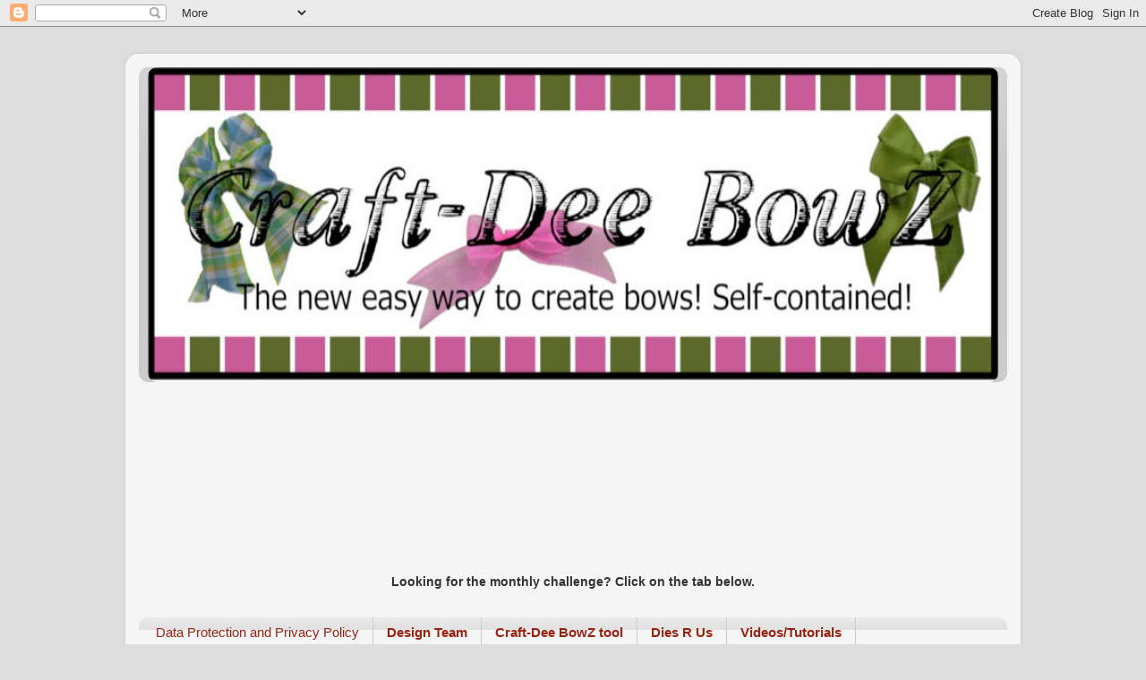

--- FILE ---
content_type: text/html; charset=UTF-8
request_url: https://craft-deebowz.blogspot.com/2011/
body_size: 49149
content:
<!DOCTYPE html>
<html class='v2' dir='ltr' lang='en' xmlns='http://www.w3.org/1999/xhtml' xmlns:b='http://www.google.com/2005/gml/b' xmlns:data='http://www.google.com/2005/gml/data' xmlns:expr='http://www.google.com/2005/gml/expr'>
<head>
<link href='https://www.blogger.com/static/v1/widgets/335934321-css_bundle_v2.css' rel='stylesheet' type='text/css'/>
<meta content='width=1100' name='viewport'/>
<meta content='text/html; charset=UTF-8' http-equiv='Content-Type'/>
<meta content='blogger' name='generator'/>
<link href='https://craft-deebowz.blogspot.com/favicon.ico' rel='icon' type='image/x-icon'/>
<link href='https://craft-deebowz.blogspot.com/2011/' rel='canonical'/>
<link rel="alternate" type="application/atom+xml" title="Craft-Dee BowZ - Atom" href="https://craft-deebowz.blogspot.com/feeds/posts/default" />
<link rel="alternate" type="application/rss+xml" title="Craft-Dee BowZ - RSS" href="https://craft-deebowz.blogspot.com/feeds/posts/default?alt=rss" />
<link rel="service.post" type="application/atom+xml" title="Craft-Dee BowZ - Atom" href="https://www.blogger.com/feeds/7498069898887317665/posts/default" />
<!--Can't find substitution for tag [blog.ieCssRetrofitLinks]-->
<meta content='Bow Maker' name='description'/>
<meta content='https://craft-deebowz.blogspot.com/2011/' property='og:url'/>
<meta content='Craft-Dee BowZ' property='og:title'/>
<meta content='Bow Maker' property='og:description'/>
<title>Craft-Dee BowZ: 2011</title>
<style id='page-skin-1' type='text/css'><!--
/*-----------------------------------------------
Blogger Template Style
Name:     Picture Window
Designer: Blogger
URL:      www.blogger.com
----------------------------------------------- */
/* Content
----------------------------------------------- */
body {
font: normal normal 15px Arial, Tahoma, Helvetica, FreeSans, sans-serif;
color: #333333;
background: #dddddd none no-repeat scroll center center;
}
html body .region-inner {
min-width: 0;
max-width: 100%;
width: auto;
}
.content-outer {
font-size: 90%;
}
a:link {
text-decoration:none;
color: #992211;
}
a:visited {
text-decoration:none;
color: #771100;
}
a:hover {
text-decoration:underline;
color: #cc4411;
}
.content-outer {
background: transparent url(https://resources.blogblog.com/blogblog/data/1kt/transparent/white80.png) repeat scroll top left;
-moz-border-radius: 15px;
-webkit-border-radius: 15px;
-goog-ms-border-radius: 15px;
border-radius: 15px;
-moz-box-shadow: 0 0 3px rgba(0, 0, 0, .15);
-webkit-box-shadow: 0 0 3px rgba(0, 0, 0, .15);
-goog-ms-box-shadow: 0 0 3px rgba(0, 0, 0, .15);
box-shadow: 0 0 3px rgba(0, 0, 0, .15);
margin: 30px auto;
}
.content-inner {
padding: 15px;
}
/* Header
----------------------------------------------- */
.header-outer {
background: #cccccc url(https://resources.blogblog.com/blogblog/data/1kt/transparent/header_gradient_shade.png) repeat-x scroll top left;
_background-image: none;
color: #ffffff;
-moz-border-radius: 10px;
-webkit-border-radius: 10px;
-goog-ms-border-radius: 10px;
border-radius: 10px;
}
.Header img, .Header #header-inner {
-moz-border-radius: 10px;
-webkit-border-radius: 10px;
-goog-ms-border-radius: 10px;
border-radius: 10px;
}
.header-inner .Header .titlewrapper,
.header-inner .Header .descriptionwrapper {
padding-left: 30px;
padding-right: 30px;
}
.Header h1 {
font: normal normal 36px Arial, Tahoma, Helvetica, FreeSans, sans-serif;
text-shadow: 1px 1px 3px rgba(0, 0, 0, 0.3);
}
.Header h1 a {
color: #ffffff;
}
.Header .description {
font-size: 130%;
}
/* Tabs
----------------------------------------------- */
.tabs-inner {
margin: .5em 0 0;
padding: 0;
}
.tabs-inner .section {
margin: 0;
}
.tabs-inner .widget ul {
padding: 0;
background: #f5f5f5 url(https://resources.blogblog.com/blogblog/data/1kt/transparent/tabs_gradient_shade.png) repeat scroll bottom;
-moz-border-radius: 10px;
-webkit-border-radius: 10px;
-goog-ms-border-radius: 10px;
border-radius: 10px;
}
.tabs-inner .widget li {
border: none;
}
.tabs-inner .widget li a {
display: inline-block;
padding: .5em 1em;
margin-right: 0;
color: #992211;
font: normal normal 15px Arial, Tahoma, Helvetica, FreeSans, sans-serif;
-moz-border-radius: 0 0 0 0;
-webkit-border-top-left-radius: 0;
-webkit-border-top-right-radius: 0;
-goog-ms-border-radius: 0 0 0 0;
border-radius: 0 0 0 0;
background: transparent none no-repeat scroll top left;
border-right: 1px solid #cccccc;
}
.tabs-inner .widget li:first-child a {
padding-left: 1.25em;
-moz-border-radius-topleft: 10px;
-moz-border-radius-bottomleft: 10px;
-webkit-border-top-left-radius: 10px;
-webkit-border-bottom-left-radius: 10px;
-goog-ms-border-top-left-radius: 10px;
-goog-ms-border-bottom-left-radius: 10px;
border-top-left-radius: 10px;
border-bottom-left-radius: 10px;
}
.tabs-inner .widget li.selected a,
.tabs-inner .widget li a:hover {
position: relative;
z-index: 1;
background: #ffffff url(https://resources.blogblog.com/blogblog/data/1kt/transparent/tabs_gradient_shade.png) repeat scroll bottom;
color: #000000;
-moz-box-shadow: 0 0 0 rgba(0, 0, 0, .15);
-webkit-box-shadow: 0 0 0 rgba(0, 0, 0, .15);
-goog-ms-box-shadow: 0 0 0 rgba(0, 0, 0, .15);
box-shadow: 0 0 0 rgba(0, 0, 0, .15);
}
/* Headings
----------------------------------------------- */
h2 {
font: bold normal 13px Arial, Tahoma, Helvetica, FreeSans, sans-serif;
text-transform: uppercase;
color: #666666;
margin: .5em 0;
}
/* Main
----------------------------------------------- */
.main-outer {
background: transparent none repeat scroll top center;
-moz-border-radius: 0 0 0 0;
-webkit-border-top-left-radius: 0;
-webkit-border-top-right-radius: 0;
-webkit-border-bottom-left-radius: 0;
-webkit-border-bottom-right-radius: 0;
-goog-ms-border-radius: 0 0 0 0;
border-radius: 0 0 0 0;
-moz-box-shadow: 0 0 0 rgba(0, 0, 0, .15);
-webkit-box-shadow: 0 0 0 rgba(0, 0, 0, .15);
-goog-ms-box-shadow: 0 0 0 rgba(0, 0, 0, .15);
box-shadow: 0 0 0 rgba(0, 0, 0, .15);
}
.main-inner {
padding: 15px 5px 20px;
}
.main-inner .column-center-inner {
padding: 0 0;
}
.main-inner .column-left-inner {
padding-left: 0;
}
.main-inner .column-right-inner {
padding-right: 0;
}
/* Posts
----------------------------------------------- */
h3.post-title {
margin: 0;
font: normal normal 18px Arial, Tahoma, Helvetica, FreeSans, sans-serif;
}
.comments h4 {
margin: 1em 0 0;
font: normal normal 18px Arial, Tahoma, Helvetica, FreeSans, sans-serif;
}
.date-header span {
color: #333333;
}
.post-outer {
background-color: #ffffff;
border: solid 1px #dddddd;
-moz-border-radius: 10px;
-webkit-border-radius: 10px;
border-radius: 10px;
-goog-ms-border-radius: 10px;
padding: 15px 20px;
margin: 0 -20px 20px;
}
.post-body {
line-height: 1.4;
font-size: 110%;
position: relative;
}
.post-header {
margin: 0 0 1.5em;
color: #999999;
line-height: 1.6;
}
.post-footer {
margin: .5em 0 0;
color: #999999;
line-height: 1.6;
}
#blog-pager {
font-size: 140%
}
#comments .comment-author {
padding-top: 1.5em;
border-top: dashed 1px #ccc;
border-top: dashed 1px rgba(128, 128, 128, .5);
background-position: 0 1.5em;
}
#comments .comment-author:first-child {
padding-top: 0;
border-top: none;
}
.avatar-image-container {
margin: .2em 0 0;
}
/* Comments
----------------------------------------------- */
.comments .comments-content .icon.blog-author {
background-repeat: no-repeat;
background-image: url([data-uri]);
}
.comments .comments-content .loadmore a {
border-top: 1px solid #cc4411;
border-bottom: 1px solid #cc4411;
}
.comments .continue {
border-top: 2px solid #cc4411;
}
/* Widgets
----------------------------------------------- */
.widget ul, .widget #ArchiveList ul.flat {
padding: 0;
list-style: none;
}
.widget ul li, .widget #ArchiveList ul.flat li {
border-top: dashed 1px #ccc;
border-top: dashed 1px rgba(128, 128, 128, .5);
}
.widget ul li:first-child, .widget #ArchiveList ul.flat li:first-child {
border-top: none;
}
.widget .post-body ul {
list-style: disc;
}
.widget .post-body ul li {
border: none;
}
/* Footer
----------------------------------------------- */
.footer-outer {
color:#eeeeee;
background: transparent url(https://resources.blogblog.com/blogblog/data/1kt/transparent/black50.png) repeat scroll top left;
-moz-border-radius: 10px 10px 10px 10px;
-webkit-border-top-left-radius: 10px;
-webkit-border-top-right-radius: 10px;
-webkit-border-bottom-left-radius: 10px;
-webkit-border-bottom-right-radius: 10px;
-goog-ms-border-radius: 10px 10px 10px 10px;
border-radius: 10px 10px 10px 10px;
-moz-box-shadow: 0 0 0 rgba(0, 0, 0, .15);
-webkit-box-shadow: 0 0 0 rgba(0, 0, 0, .15);
-goog-ms-box-shadow: 0 0 0 rgba(0, 0, 0, .15);
box-shadow: 0 0 0 rgba(0, 0, 0, .15);
}
.footer-inner {
padding: 10px 5px 20px;
}
.footer-outer a {
color: #ffffdd;
}
.footer-outer a:visited {
color: #cccc99;
}
.footer-outer a:hover {
color: #ffffff;
}
.footer-outer .widget h2 {
color: #bbbbbb;
}
/* Mobile
----------------------------------------------- */
html body.mobile {
height: auto;
}
html body.mobile {
min-height: 480px;
background-size: 100% auto;
}
.mobile .body-fauxcolumn-outer {
background: transparent none repeat scroll top left;
}
html .mobile .mobile-date-outer, html .mobile .blog-pager {
border-bottom: none;
background: transparent none repeat scroll top center;
margin-bottom: 10px;
}
.mobile .date-outer {
background: transparent none repeat scroll top center;
}
.mobile .header-outer, .mobile .main-outer,
.mobile .post-outer, .mobile .footer-outer {
-moz-border-radius: 0;
-webkit-border-radius: 0;
-goog-ms-border-radius: 0;
border-radius: 0;
}
.mobile .content-outer,
.mobile .main-outer,
.mobile .post-outer {
background: inherit;
border: none;
}
.mobile .content-outer {
font-size: 100%;
}
.mobile-link-button {
background-color: #992211;
}
.mobile-link-button a:link, .mobile-link-button a:visited {
color: #ffffff;
}
.mobile-index-contents {
color: #333333;
}
.mobile .tabs-inner .PageList .widget-content {
background: #ffffff url(https://resources.blogblog.com/blogblog/data/1kt/transparent/tabs_gradient_shade.png) repeat scroll bottom;
color: #000000;
}
.mobile .tabs-inner .PageList .widget-content .pagelist-arrow {
border-left: 1px solid #cccccc;
}
#Header1 {width:950px;margin:0 auto}
--></style>
<style id='template-skin-1' type='text/css'><!--
body {
min-width: 1000px;
}
.content-outer, .content-fauxcolumn-outer, .region-inner {
min-width: 1000px;
max-width: 1000px;
_width: 1000px;
}
.main-inner .columns {
padding-left: 200px;
padding-right: 190px;
}
.main-inner .fauxcolumn-center-outer {
left: 200px;
right: 190px;
/* IE6 does not respect left and right together */
_width: expression(this.parentNode.offsetWidth -
parseInt("200px") -
parseInt("190px") + 'px');
}
.main-inner .fauxcolumn-left-outer {
width: 200px;
}
.main-inner .fauxcolumn-right-outer {
width: 190px;
}
.main-inner .column-left-outer {
width: 200px;
right: 100%;
margin-left: -200px;
}
.main-inner .column-right-outer {
width: 190px;
margin-right: -190px;
}
#layout {
min-width: 0;
}
#layout .content-outer {
min-width: 0;
width: 800px;
}
#layout .region-inner {
min-width: 0;
width: auto;
}
body#layout div.add_widget {
padding: 8px;
}
body#layout div.add_widget a {
margin-left: 32px;
}
--></style>
<link href='https://www.blogger.com/dyn-css/authorization.css?targetBlogID=7498069898887317665&amp;zx=febcb70b-ea11-4aa5-8db0-70df4d098eb0' media='none' onload='if(media!=&#39;all&#39;)media=&#39;all&#39;' rel='stylesheet'/><noscript><link href='https://www.blogger.com/dyn-css/authorization.css?targetBlogID=7498069898887317665&amp;zx=febcb70b-ea11-4aa5-8db0-70df4d098eb0' rel='stylesheet'/></noscript>
<meta name='google-adsense-platform-account' content='ca-host-pub-1556223355139109'/>
<meta name='google-adsense-platform-domain' content='blogspot.com'/>

</head>
<body class='loading variant-shade'>
<div class='navbar section' id='navbar' name='Navbar'><div class='widget Navbar' data-version='1' id='Navbar1'><script type="text/javascript">
    function setAttributeOnload(object, attribute, val) {
      if(window.addEventListener) {
        window.addEventListener('load',
          function(){ object[attribute] = val; }, false);
      } else {
        window.attachEvent('onload', function(){ object[attribute] = val; });
      }
    }
  </script>
<div id="navbar-iframe-container"></div>
<script type="text/javascript" src="https://apis.google.com/js/platform.js"></script>
<script type="text/javascript">
      gapi.load("gapi.iframes:gapi.iframes.style.bubble", function() {
        if (gapi.iframes && gapi.iframes.getContext) {
          gapi.iframes.getContext().openChild({
              url: 'https://www.blogger.com/navbar/7498069898887317665?origin\x3dhttps://craft-deebowz.blogspot.com',
              where: document.getElementById("navbar-iframe-container"),
              id: "navbar-iframe"
          });
        }
      });
    </script><script type="text/javascript">
(function() {
var script = document.createElement('script');
script.type = 'text/javascript';
script.src = '//pagead2.googlesyndication.com/pagead/js/google_top_exp.js';
var head = document.getElementsByTagName('head')[0];
if (head) {
head.appendChild(script);
}})();
</script>
</div></div>
<div class='body-fauxcolumns'>
<div class='fauxcolumn-outer body-fauxcolumn-outer'>
<div class='cap-top'>
<div class='cap-left'></div>
<div class='cap-right'></div>
</div>
<div class='fauxborder-left'>
<div class='fauxborder-right'></div>
<div class='fauxcolumn-inner'>
</div>
</div>
<div class='cap-bottom'>
<div class='cap-left'></div>
<div class='cap-right'></div>
</div>
</div>
</div>
<div class='content'>
<div class='content-fauxcolumns'>
<div class='fauxcolumn-outer content-fauxcolumn-outer'>
<div class='cap-top'>
<div class='cap-left'></div>
<div class='cap-right'></div>
</div>
<div class='fauxborder-left'>
<div class='fauxborder-right'></div>
<div class='fauxcolumn-inner'>
</div>
</div>
<div class='cap-bottom'>
<div class='cap-left'></div>
<div class='cap-right'></div>
</div>
</div>
</div>
<div class='content-outer'>
<div class='content-cap-top cap-top'>
<div class='cap-left'></div>
<div class='cap-right'></div>
</div>
<div class='fauxborder-left content-fauxborder-left'>
<div class='fauxborder-right content-fauxborder-right'></div>
<div class='content-inner'>
<header>
<div class='header-outer'>
<div class='header-cap-top cap-top'>
<div class='cap-left'></div>
<div class='cap-right'></div>
</div>
<div class='fauxborder-left header-fauxborder-left'>
<div class='fauxborder-right header-fauxborder-right'></div>
<div class='region-inner header-inner'>
<div class='header section' id='header' name='Header'><div class='widget Header' data-version='1' id='Header1'>
<div id='header-inner'>
<a href='https://craft-deebowz.blogspot.com/' style='display: block'>
<img alt='Craft-Dee BowZ' height='352px; ' id='Header1_headerimg' src='https://blogger.googleusercontent.com/img/b/R29vZ2xl/AVvXsEieSZpu64thaMBtPOucCc_2gA7wxMPsN6igtjqDiTumKZ3ncqSLbt2hJwmtIlaiBL86C5ZqXl4em9VlyWkqOaUkiZplYlUTJO_Ht5L12mel-U8h7PDZv_IjnQVC7MIl7EJJDPkZGgQz61qE/s1600/CDB+logo951.jpg' style='display: block' width='951px; '/>
</a>
</div>
</div></div>
</div>
</div>
<div class='header-cap-bottom cap-bottom'>
<div class='cap-left'></div>
<div class='cap-right'></div>
</div>
</div>
</header>
<div class='tabs-outer'>
<div class='tabs-cap-top cap-top'>
<div class='cap-left'></div>
<div class='cap-right'></div>
</div>
<div class='fauxborder-left tabs-fauxborder-left'>
<div class='fauxborder-right tabs-fauxborder-right'></div>
<div class='region-inner tabs-inner'>
<div class='tabs no-items section' id='crosscol' name='Cross-Column'></div>
<div class='tabs section' id='crosscol-overflow' name='Cross-Column 2'><div class='widget Followers' data-version='1' id='Followers1'>
<h2 class='title'>Followers</h2>
<div class='widget-content'>
<div id='Followers1-wrapper'>
<div style='margin-right:2px;'>
<div><script type="text/javascript" src="https://apis.google.com/js/platform.js"></script>
<div id="followers-iframe-container"></div>
<script type="text/javascript">
    window.followersIframe = null;
    function followersIframeOpen(url) {
      gapi.load("gapi.iframes", function() {
        if (gapi.iframes && gapi.iframes.getContext) {
          window.followersIframe = gapi.iframes.getContext().openChild({
            url: url,
            where: document.getElementById("followers-iframe-container"),
            messageHandlersFilter: gapi.iframes.CROSS_ORIGIN_IFRAMES_FILTER,
            messageHandlers: {
              '_ready': function(obj) {
                window.followersIframe.getIframeEl().height = obj.height;
              },
              'reset': function() {
                window.followersIframe.close();
                followersIframeOpen("https://www.blogger.com/followers/frame/7498069898887317665?colors\x3dCgt0cmFuc3BhcmVudBILdHJhbnNwYXJlbnQaByMzMzMzMzMiByM5OTIyMTEqC3RyYW5zcGFyZW50MgcjNjY2NjY2OgcjMzMzMzMzQgcjOTkyMjExSgcjMDAwMDAwUgcjOTkyMjExWgt0cmFuc3BhcmVudA%3D%3D\x26pageSize\x3d21\x26hl\x3den\x26origin\x3dhttps://craft-deebowz.blogspot.com");
              },
              'open': function(url) {
                window.followersIframe.close();
                followersIframeOpen(url);
              }
            }
          });
        }
      });
    }
    followersIframeOpen("https://www.blogger.com/followers/frame/7498069898887317665?colors\x3dCgt0cmFuc3BhcmVudBILdHJhbnNwYXJlbnQaByMzMzMzMzMiByM5OTIyMTEqC3RyYW5zcGFyZW50MgcjNjY2NjY2OgcjMzMzMzMzQgcjOTkyMjExSgcjMDAwMDAwUgcjOTkyMjExWgt0cmFuc3BhcmVudA%3D%3D\x26pageSize\x3d21\x26hl\x3den\x26origin\x3dhttps://craft-deebowz.blogspot.com");
  </script></div>
</div>
</div>
<div class='clear'></div>
</div>
</div><div class='widget Text' data-version='1' id='Text3'>
<div class='widget-content'>
<b><center>Looking for the monthly challenge? Click on the tab below.</center></b><p></p>
</div>
<div class='clear'></div>
</div><div class='widget PageList' data-version='1' id='PageList1'>
<h2>Pages</h2>
<div class='widget-content'>
<ul>
<li>
<a href='https://craft-deebowz.blogspot.com/p/data-protection-and-privacy-policy.html'>Data Protection and Privacy Policy</a>
</li>
<li>
<a href='https://craft-deebowz.blogspot.com/p/design-team.html'><b>Design Team</b></a>
</li>
<li>
<a href='https://craft-deebowz.blogspot.com/p/craft-dee-bowz-bow-making-tool.html'><b>Craft-Dee BowZ tool</b></a>
</li>
<li>
<a href='https://craft-deebowz.blogspot.com/p/dies-r-us.html'><b>Dies R Us</b></a>
</li>
<li>
<a href='https://craft-deebowz.blogspot.com/p/videos.html'><b>Videos/Tutorials</b></a>
</li>
<li>
<a href='https://craft-deebowz.blogspot.com/p/challenge-guidelines-hi-thanks-for.html'><b>Challenge Guidelines</b></a>
</li>
<li>
<a href='https://craft-deebowz.blogspot.com/p/challenge.html'><b>Monthly Challenge</b></a>
</li>
<li>
<a href='https://craft-deebowz.blogspot.com/'>Home</a>
</li>
</ul>
<div class='clear'></div>
</div>
</div></div>
</div>
</div>
<div class='tabs-cap-bottom cap-bottom'>
<div class='cap-left'></div>
<div class='cap-right'></div>
</div>
</div>
<div class='main-outer'>
<div class='main-cap-top cap-top'>
<div class='cap-left'></div>
<div class='cap-right'></div>
</div>
<div class='fauxborder-left main-fauxborder-left'>
<div class='fauxborder-right main-fauxborder-right'></div>
<div class='region-inner main-inner'>
<div class='columns fauxcolumns'>
<div class='fauxcolumn-outer fauxcolumn-center-outer'>
<div class='cap-top'>
<div class='cap-left'></div>
<div class='cap-right'></div>
</div>
<div class='fauxborder-left'>
<div class='fauxborder-right'></div>
<div class='fauxcolumn-inner'>
</div>
</div>
<div class='cap-bottom'>
<div class='cap-left'></div>
<div class='cap-right'></div>
</div>
</div>
<div class='fauxcolumn-outer fauxcolumn-left-outer'>
<div class='cap-top'>
<div class='cap-left'></div>
<div class='cap-right'></div>
</div>
<div class='fauxborder-left'>
<div class='fauxborder-right'></div>
<div class='fauxcolumn-inner'>
</div>
</div>
<div class='cap-bottom'>
<div class='cap-left'></div>
<div class='cap-right'></div>
</div>
</div>
<div class='fauxcolumn-outer fauxcolumn-right-outer'>
<div class='cap-top'>
<div class='cap-left'></div>
<div class='cap-right'></div>
</div>
<div class='fauxborder-left'>
<div class='fauxborder-right'></div>
<div class='fauxcolumn-inner'>
</div>
</div>
<div class='cap-bottom'>
<div class='cap-left'></div>
<div class='cap-right'></div>
</div>
</div>
<!-- corrects IE6 width calculation -->
<div class='columns-inner'>
<div class='column-center-outer'>
<div class='column-center-inner'>
<div class='main section' id='main' name='Main'><div class='widget Blog' data-version='1' id='Blog1'>
<div class='blog-posts hfeed'>

          <div class="date-outer">
        
<h2 class='date-header'><span>Friday, December 23, 2011</span></h2>

          <div class="date-posts">
        
<div class='post-outer'>
<div class='post hentry uncustomized-post-template' itemprop='blogPost' itemscope='itemscope' itemtype='http://schema.org/BlogPosting'>
<meta content='https://blogger.googleusercontent.com/img/b/R29vZ2xl/AVvXsEiZfdjaJjOKcCHaQgi099Xwcxk7kkGPFKdx08V841v7yiuANhbV9YJ15Z7ymUcIS2sdvldAZbxRSkMYv4BfOBCfwE-YJM1VNKx2eRE2JWPaH7f4343HHEuI953R6fSQrDyz2CMilGrG0EM/s320/Christmas+1.JPG' itemprop='image_url'/>
<meta content='7498069898887317665' itemprop='blogId'/>
<meta content='4294946644800958847' itemprop='postId'/>
<a name='4294946644800958847'></a>
<h3 class='post-title entry-title' itemprop='name'>
<a href='https://craft-deebowz.blogspot.com/2011/12/you-need-to-read-this-post.html'>You NEED to read this post!</a>
</h3>
<div class='post-header'>
<div class='post-header-line-1'></div>
</div>
<div class='post-body entry-content' id='post-body-4294946644800958847' itemprop='articleBody'>
<br />
<div style="margin-bottom: 0px; margin-left: 0px; margin-right: 0px; margin-top: 0px;">
A lovely lady, who shall remain nameless for privacy reasons, sent me this lovely picture of a Christmas package she wrapped. &nbsp;Here's what she wrote:</div>
<div class="separator" style="clear: both; margin-bottom: 0px; margin-left: 0px; margin-right: 0px; margin-top: 0px; text-align: center;">
</div>
<div style="margin-bottom: 0px; margin-left: 0px; margin-right: 0px; margin-top: 0px;">
<br /></div>
<div class="separator" style="clear: both; margin-bottom: 0px; margin-left: 0px; margin-right: 0px; margin-top: 0px; text-align: center;">
</div>
<div style="margin-bottom: 0px; margin-left: 0px; margin-right: 0px; margin-top: 0px;">
<br /></div>
<div style="margin-bottom: 0px; margin-left: 0px; margin-right: 0px; margin-top: 0px;">
<div class="separator" style="clear: both; text-align: center;">
<a href="https://blogger.googleusercontent.com/img/b/R29vZ2xl/AVvXsEiZfdjaJjOKcCHaQgi099Xwcxk7kkGPFKdx08V841v7yiuANhbV9YJ15Z7ymUcIS2sdvldAZbxRSkMYv4BfOBCfwE-YJM1VNKx2eRE2JWPaH7f4343HHEuI953R6fSQrDyz2CMilGrG0EM/s1600/Christmas+1.JPG" imageanchor="1" style="margin-left: 1em; margin-right: 1em;"><img border="0" height="257" src="https://blogger.googleusercontent.com/img/b/R29vZ2xl/AVvXsEiZfdjaJjOKcCHaQgi099Xwcxk7kkGPFKdx08V841v7yiuANhbV9YJ15Z7ymUcIS2sdvldAZbxRSkMYv4BfOBCfwE-YJM1VNKx2eRE2JWPaH7f4343HHEuI953R6fSQrDyz2CMilGrG0EM/s320/Christmas+1.JPG" width="320" /></a></div>
<br /></div>
<div style="margin-bottom: 0px; margin-left: 0px; margin-right: 0px; margin-top: 0px;">
<div style="margin-bottom: 0px; margin-left: 0px; margin-right: 0px; margin-top: 0px;">
<span class="Apple-style-span" style="color: red;">"...the glitter&nbsp;ribbon is extremely rigid ribbon - no softness to it - no wires but<br />no softness, either. &nbsp;The package came out really pretty.&nbsp;I never would have had a pretty bow with that ribbon had it&nbsp;not been for Craft-Dee BOWZ."</span></div>
</div>
<div style="margin-bottom: 0px; margin-left: 0px; margin-right: 0px; margin-top: 0px;">
<div style="margin-bottom: 0px; margin-left: 0px; margin-right: 0px; margin-top: 0px;">
<br /></div>
</div>
<div style="margin-bottom: 0px; margin-left: 0px; margin-right: 0px; margin-top: 0px;">
<div style="margin-bottom: 0px; margin-left: 0px; margin-right: 0px; margin-top: 0px;">
Now you may have noticed that the posts for her Craft-Dee BowZ have heads on them. &nbsp;The happy owner of this Craft-Dee BowZ has difficulty with the strength in her hands and so I had a "special" bow maker made for her. &nbsp;This is what makes what I do so worthwhile -- I am so happy to be able to make someone else's life just a bit easier if I can and it looks like it worked! &nbsp;This sweet lady also sent me a sample of this particular ribbon and let me tell you, she is sooo right about the difficulty in working with it. &nbsp;If she can do it, then so can I -- with the Craft-Dee BowZ, of course!</div>
</div>
<div style="margin-bottom: 0px; margin-left: 0px; margin-right: 0px; margin-top: 0px;">
<div style="margin-bottom: 0px; margin-left: 0px; margin-right: 0px; margin-top: 0px;">
<br /></div>
</div>
<div style="margin-bottom: 0px; margin-left: 0px; margin-right: 0px; margin-top: 0px;">
<div style="margin-bottom: 0px; margin-left: 0px; margin-right: 0px; margin-top: 0px;">
I just thought this needed sharing and thank you so very much, my special lady, for sharing.</div>
</div>
<div style="margin-bottom: 0px; margin-left: 0px; margin-right: 0px; margin-top: 0px;">
<div style="margin-bottom: 0px; margin-left: 0px; margin-right: 0px; margin-top: 0px;">
<br /></div>
</div>
<div class="separator" style="clear: both; margin-bottom: 0px; margin-left: 0px; margin-right: 0px; margin-top: 0px; text-align: center;">
<br /></div>
<div style="margin-bottom: 0px; margin-left: 0px; margin-right: 0px; margin-top: 0px;">
<div style="margin-bottom: 0px; margin-left: 0px; margin-right: 0px; margin-top: 0px;">
<span class="Apple-style-span" style="color: #333333; font-family: 'TXT Antique Italic'; font-size: 18px;">Donna</span></div>
</div>
<div style='clear: both;'></div>
</div>
<div class='post-footer'>
<div class='post-footer-line post-footer-line-1'>
<span class='post-author vcard'>
Posted by
<span class='fn' itemprop='author' itemscope='itemscope' itemtype='http://schema.org/Person'>
<meta content='https://www.blogger.com/profile/00515265014639544554' itemprop='url'/>
<a class='g-profile' href='https://www.blogger.com/profile/00515265014639544554' rel='author' title='author profile'>
<span itemprop='name'>Donna Maligno</span>
</a>
</span>
</span>
<span class='post-timestamp'>
at
<meta content='https://craft-deebowz.blogspot.com/2011/12/you-need-to-read-this-post.html' itemprop='url'/>
<a class='timestamp-link' href='https://craft-deebowz.blogspot.com/2011/12/you-need-to-read-this-post.html' rel='bookmark' title='permanent link'><abbr class='published' itemprop='datePublished' title='2011-12-23T16:17:00-05:00'>4:17&#8239;PM</abbr></a>
</span>
<span class='post-comment-link'>
</span>
<span class='post-icons'>
<span class='item-control blog-admin pid-1404145121'>
<a href='https://www.blogger.com/post-edit.g?blogID=7498069898887317665&postID=4294946644800958847&from=pencil' title='Edit Post'>
<img alt='' class='icon-action' height='18' src='https://resources.blogblog.com/img/icon18_edit_allbkg.gif' width='18'/>
</a>
</span>
</span>
<div class='post-share-buttons goog-inline-block'>
<a class='goog-inline-block share-button sb-email' href='https://www.blogger.com/share-post.g?blogID=7498069898887317665&postID=4294946644800958847&target=email' target='_blank' title='Email This'><span class='share-button-link-text'>Email This</span></a><a class='goog-inline-block share-button sb-blog' href='https://www.blogger.com/share-post.g?blogID=7498069898887317665&postID=4294946644800958847&target=blog' onclick='window.open(this.href, "_blank", "height=270,width=475"); return false;' target='_blank' title='BlogThis!'><span class='share-button-link-text'>BlogThis!</span></a><a class='goog-inline-block share-button sb-twitter' href='https://www.blogger.com/share-post.g?blogID=7498069898887317665&postID=4294946644800958847&target=twitter' target='_blank' title='Share to X'><span class='share-button-link-text'>Share to X</span></a><a class='goog-inline-block share-button sb-facebook' href='https://www.blogger.com/share-post.g?blogID=7498069898887317665&postID=4294946644800958847&target=facebook' onclick='window.open(this.href, "_blank", "height=430,width=640"); return false;' target='_blank' title='Share to Facebook'><span class='share-button-link-text'>Share to Facebook</span></a><a class='goog-inline-block share-button sb-pinterest' href='https://www.blogger.com/share-post.g?blogID=7498069898887317665&postID=4294946644800958847&target=pinterest' target='_blank' title='Share to Pinterest'><span class='share-button-link-text'>Share to Pinterest</span></a>
</div>
</div>
<div class='post-footer-line post-footer-line-2'>
<span class='post-labels'>
</span>
</div>
<div class='post-footer-line post-footer-line-3'>
<span class='post-location'>
</span>
</div>
</div>
</div>
</div>

          </div></div>
        

          <div class="date-outer">
        
<h2 class='date-header'><span>Monday, November 21, 2011</span></h2>

          <div class="date-posts">
        
<div class='post-outer'>
<div class='post hentry uncustomized-post-template' itemprop='blogPost' itemscope='itemscope' itemtype='http://schema.org/BlogPosting'>
<meta content='https://blogger.googleusercontent.com/img/b/R29vZ2xl/AVvXsEh3m4cS9w5KNdX5SCWs6cjEgz3QHZWxuWubKtGDw42V9u9YUezQQVvTDB5aWqqmd0hkK2k5Rscw9P-JHryaPXOCO-aTtsiz3u5sTppYSL14c4vbxnJrjp-7ItKZogJtm54cqd1Nb4xkwIo/s320/SANY0618-WM.jpg' itemprop='image_url'/>
<meta content='7498069898887317665' itemprop='blogId'/>
<meta content='835105412707508454' itemprop='postId'/>
<a name='835105412707508454'></a>
<h3 class='post-title entry-title' itemprop='name'>
<a href='https://craft-deebowz.blogspot.com/2011/11/paper-sundaes-challenge.html'>Paper Sundaes challenge...</a>
</h3>
<div class='post-header'>
<div class='post-header-line-1'></div>
</div>
<div class='post-body entry-content' id='post-body-835105412707508454' itemprop='articleBody'>
<br />
<div style="margin-bottom: 0px; margin-left: 0px; margin-right: 0px; margin-top: 0px;">
Well, I thought I'd submit a card for a challenge from&nbsp;<a href="http://papersundaes.blogspot.com/2011/11/paper-sundaes-challenge-96-beautiful.html">Paper Sundaes</a>&nbsp;since they are looking for bows (ahem! &nbsp;that would be me!) on cards. &nbsp;So I thought I'd pop this little card in that will be offered in My Creative Classroom's online class starting January 14, 2012 (stay tuned!). &nbsp;This is just one of several cards that I created in that classroom using the Craft-Dee BowZ. &nbsp;So be sure and check out&nbsp;<a href="http://www.mycreativeclassroom.com/">My Creative Classroom</a>&nbsp;to see what's going on over there!</div>
<div style="margin-bottom: 0px; margin-left: 0px; margin-right: 0px; margin-top: 0px;">
<br /></div>
<div class="separator" style="clear: both; margin-bottom: 0px; margin-left: 0px; margin-right: 0px; margin-top: 0px; text-align: center;">
<a href="https://blogger.googleusercontent.com/img/b/R29vZ2xl/AVvXsEh3m4cS9w5KNdX5SCWs6cjEgz3QHZWxuWubKtGDw42V9u9YUezQQVvTDB5aWqqmd0hkK2k5Rscw9P-JHryaPXOCO-aTtsiz3u5sTppYSL14c4vbxnJrjp-7ItKZogJtm54cqd1Nb4xkwIo/s1600/SANY0618-WM.jpg" imageanchor="1" style="margin-left: 1em; margin-right: 1em;"><img border="0" height="320" src="https://blogger.googleusercontent.com/img/b/R29vZ2xl/AVvXsEh3m4cS9w5KNdX5SCWs6cjEgz3QHZWxuWubKtGDw42V9u9YUezQQVvTDB5aWqqmd0hkK2k5Rscw9P-JHryaPXOCO-aTtsiz3u5sTppYSL14c4vbxnJrjp-7ItKZogJtm54cqd1Nb4xkwIo/s320/SANY0618-WM.jpg" style="cursor: move;" width="251" /></a></div>
<div class="separator" style="clear: both; margin-bottom: 0px; margin-left: 0px; margin-right: 0px; margin-top: 0px; text-align: left;">
<br /></div>
<div class="separator" style="clear: both; margin-bottom: 0px; margin-left: 0px; margin-right: 0px; margin-top: 0px; text-align: left;">
I've used non traditional colors for this holiday card and you'll find out exactly how it's done using the Craft-Dee BowZ as well as some other great projects.</div>
<div class="separator" style="clear: both; margin-bottom: 0px; margin-left: 0px; margin-right: 0px; margin-top: 0px; text-align: left;">
<br /></div>
<div class="separator" style="clear: both; margin-bottom: 0px; margin-left: 0px; margin-right: 0px; margin-top: 0px; text-align: left;">
<span class="Apple-style-span" style="color: #333333; font-family: 'TXT Antique Italic'; font-size: 18px;">Donna</span></div>
<div style='clear: both;'></div>
</div>
<div class='post-footer'>
<div class='post-footer-line post-footer-line-1'>
<span class='post-author vcard'>
Posted by
<span class='fn' itemprop='author' itemscope='itemscope' itemtype='http://schema.org/Person'>
<meta content='https://www.blogger.com/profile/00515265014639544554' itemprop='url'/>
<a class='g-profile' href='https://www.blogger.com/profile/00515265014639544554' rel='author' title='author profile'>
<span itemprop='name'>Donna Maligno</span>
</a>
</span>
</span>
<span class='post-timestamp'>
at
<meta content='https://craft-deebowz.blogspot.com/2011/11/paper-sundaes-challenge.html' itemprop='url'/>
<a class='timestamp-link' href='https://craft-deebowz.blogspot.com/2011/11/paper-sundaes-challenge.html' rel='bookmark' title='permanent link'><abbr class='published' itemprop='datePublished' title='2011-11-21T19:14:00-05:00'>7:14&#8239;PM</abbr></a>
</span>
<span class='post-comment-link'>
</span>
<span class='post-icons'>
<span class='item-control blog-admin pid-1404145121'>
<a href='https://www.blogger.com/post-edit.g?blogID=7498069898887317665&postID=835105412707508454&from=pencil' title='Edit Post'>
<img alt='' class='icon-action' height='18' src='https://resources.blogblog.com/img/icon18_edit_allbkg.gif' width='18'/>
</a>
</span>
</span>
<div class='post-share-buttons goog-inline-block'>
<a class='goog-inline-block share-button sb-email' href='https://www.blogger.com/share-post.g?blogID=7498069898887317665&postID=835105412707508454&target=email' target='_blank' title='Email This'><span class='share-button-link-text'>Email This</span></a><a class='goog-inline-block share-button sb-blog' href='https://www.blogger.com/share-post.g?blogID=7498069898887317665&postID=835105412707508454&target=blog' onclick='window.open(this.href, "_blank", "height=270,width=475"); return false;' target='_blank' title='BlogThis!'><span class='share-button-link-text'>BlogThis!</span></a><a class='goog-inline-block share-button sb-twitter' href='https://www.blogger.com/share-post.g?blogID=7498069898887317665&postID=835105412707508454&target=twitter' target='_blank' title='Share to X'><span class='share-button-link-text'>Share to X</span></a><a class='goog-inline-block share-button sb-facebook' href='https://www.blogger.com/share-post.g?blogID=7498069898887317665&postID=835105412707508454&target=facebook' onclick='window.open(this.href, "_blank", "height=430,width=640"); return false;' target='_blank' title='Share to Facebook'><span class='share-button-link-text'>Share to Facebook</span></a><a class='goog-inline-block share-button sb-pinterest' href='https://www.blogger.com/share-post.g?blogID=7498069898887317665&postID=835105412707508454&target=pinterest' target='_blank' title='Share to Pinterest'><span class='share-button-link-text'>Share to Pinterest</span></a>
</div>
</div>
<div class='post-footer-line post-footer-line-2'>
<span class='post-labels'>
</span>
</div>
<div class='post-footer-line post-footer-line-3'>
<span class='post-location'>
</span>
</div>
</div>
</div>
</div>

          </div></div>
        

          <div class="date-outer">
        
<h2 class='date-header'><span>Sunday, November 20, 2011</span></h2>

          <div class="date-posts">
        
<div class='post-outer'>
<div class='post hentry uncustomized-post-template' itemprop='blogPost' itemscope='itemscope' itemtype='http://schema.org/BlogPosting'>
<meta content='https://blogger.googleusercontent.com/img/b/R29vZ2xl/AVvXsEiq4uQgNDiQcvI5ejpLG09m4LprVjTzK4BkNYo4rRLsjgj0LYSq55MKy3zGBrZsUR374j4_B-mRCuJnnfT6si1Q8WIjRaurxDx2nfmDPhlRLR5n-feCE5ssznyOqAgLOdtq0EgePYbDxe8/s400/SANY0575-WM.jpg' itemprop='image_url'/>
<meta content='7498069898887317665' itemprop='blogId'/>
<meta content='1974822105737869335' itemprop='postId'/>
<a name='1974822105737869335'></a>
<h3 class='post-title entry-title' itemprop='name'>
<a href='https://craft-deebowz.blogspot.com/2011/11/and-yet-another-way-to-make-your-bows.html'>And yet another way to make your bows...</a>
</h3>
<div class='post-header'>
<div class='post-header-line-1'></div>
</div>
<div class='post-body entry-content' id='post-body-1974822105737869335' itemprop='articleBody'>
<br />
<div style="margin-bottom: 0px; margin-left: 0px; margin-right: 0px; margin-top: 0px;">
While playing around one day with my Craft-Dee BowZ I wound up creating another method of making bows for your cards. &nbsp; It sort of surprised me when I did it and then I decided to put it to the test. &nbsp;Here's the result of my fiddling:</div>
<div class="separator" style="clear: both; margin-bottom: 0px; margin-left: 0px; margin-right: 0px; margin-top: 0px; text-align: center;">
<a href="https://blogger.googleusercontent.com/img/b/R29vZ2xl/AVvXsEiq4uQgNDiQcvI5ejpLG09m4LprVjTzK4BkNYo4rRLsjgj0LYSq55MKy3zGBrZsUR374j4_B-mRCuJnnfT6si1Q8WIjRaurxDx2nfmDPhlRLR5n-feCE5ssznyOqAgLOdtq0EgePYbDxe8/s1600/SANY0575-WM.jpg" imageanchor="1" style="margin-left: 1em; margin-right: 1em;"><img border="0" height="305" src="https://blogger.googleusercontent.com/img/b/R29vZ2xl/AVvXsEiq4uQgNDiQcvI5ejpLG09m4LprVjTzK4BkNYo4rRLsjgj0LYSq55MKy3zGBrZsUR374j4_B-mRCuJnnfT6si1Q8WIjRaurxDx2nfmDPhlRLR5n-feCE5ssznyOqAgLOdtq0EgePYbDxe8/s400/SANY0575-WM.jpg" width="400" /></a></div>
<div class="separator" style="clear: both; margin-bottom: 0px; margin-left: 0px; margin-right: 0px; margin-top: 0px; text-align: center;">
<br /></div>
<div class="separator" style="clear: both; margin-bottom: 0px; margin-left: 0px; margin-right: 0px; margin-top: 0px; text-align: left;">
I'm referring to the row of bows at the bottom of the card specifically. &nbsp;I discovered that by stringing a continuous series of bows together on the same length of ribbon resulted in this. &nbsp;I thought it was kind of cute! &nbsp;Note that I also added bows to her hair as well as making a lace bow for the heart. &nbsp;Lot's of Craft-Dee BowZ going on here! &nbsp;I had originally created the card for a challenge over at Memory Making Crafts and, well, I won the challenge! &nbsp;I guess it surprised me because this type of stamp is out of my genre and I wanted to challenge myself with it. &nbsp;I never expected all these bows to work the way they did -- all on one card?</div>
<div style="text-align: left;">
<div style="margin-bottom: 0px; margin-left: 0px; margin-right: 0px; margin-top: 0px;">
<br /></div>
<div style="margin-bottom: 0px; margin-left: 0px; margin-right: 0px; margin-top: 0px;">
<span class="Apple-style-span" style="color: #333333; font-family: 'TXT Antique Italic'; font-size: 18px;">Donna</span></div>
</div>
<div style='clear: both;'></div>
</div>
<div class='post-footer'>
<div class='post-footer-line post-footer-line-1'>
<span class='post-author vcard'>
Posted by
<span class='fn' itemprop='author' itemscope='itemscope' itemtype='http://schema.org/Person'>
<meta content='https://www.blogger.com/profile/00515265014639544554' itemprop='url'/>
<a class='g-profile' href='https://www.blogger.com/profile/00515265014639544554' rel='author' title='author profile'>
<span itemprop='name'>Donna Maligno</span>
</a>
</span>
</span>
<span class='post-timestamp'>
at
<meta content='https://craft-deebowz.blogspot.com/2011/11/and-yet-another-way-to-make-your-bows.html' itemprop='url'/>
<a class='timestamp-link' href='https://craft-deebowz.blogspot.com/2011/11/and-yet-another-way-to-make-your-bows.html' rel='bookmark' title='permanent link'><abbr class='published' itemprop='datePublished' title='2011-11-20T16:14:00-05:00'>4:14&#8239;PM</abbr></a>
</span>
<span class='post-comment-link'>
</span>
<span class='post-icons'>
<span class='item-control blog-admin pid-1404145121'>
<a href='https://www.blogger.com/post-edit.g?blogID=7498069898887317665&postID=1974822105737869335&from=pencil' title='Edit Post'>
<img alt='' class='icon-action' height='18' src='https://resources.blogblog.com/img/icon18_edit_allbkg.gif' width='18'/>
</a>
</span>
</span>
<div class='post-share-buttons goog-inline-block'>
<a class='goog-inline-block share-button sb-email' href='https://www.blogger.com/share-post.g?blogID=7498069898887317665&postID=1974822105737869335&target=email' target='_blank' title='Email This'><span class='share-button-link-text'>Email This</span></a><a class='goog-inline-block share-button sb-blog' href='https://www.blogger.com/share-post.g?blogID=7498069898887317665&postID=1974822105737869335&target=blog' onclick='window.open(this.href, "_blank", "height=270,width=475"); return false;' target='_blank' title='BlogThis!'><span class='share-button-link-text'>BlogThis!</span></a><a class='goog-inline-block share-button sb-twitter' href='https://www.blogger.com/share-post.g?blogID=7498069898887317665&postID=1974822105737869335&target=twitter' target='_blank' title='Share to X'><span class='share-button-link-text'>Share to X</span></a><a class='goog-inline-block share-button sb-facebook' href='https://www.blogger.com/share-post.g?blogID=7498069898887317665&postID=1974822105737869335&target=facebook' onclick='window.open(this.href, "_blank", "height=430,width=640"); return false;' target='_blank' title='Share to Facebook'><span class='share-button-link-text'>Share to Facebook</span></a><a class='goog-inline-block share-button sb-pinterest' href='https://www.blogger.com/share-post.g?blogID=7498069898887317665&postID=1974822105737869335&target=pinterest' target='_blank' title='Share to Pinterest'><span class='share-button-link-text'>Share to Pinterest</span></a>
</div>
</div>
<div class='post-footer-line post-footer-line-2'>
<span class='post-labels'>
</span>
</div>
<div class='post-footer-line post-footer-line-3'>
<span class='post-location'>
</span>
</div>
</div>
</div>
</div>

          </div></div>
        

          <div class="date-outer">
        
<h2 class='date-header'><span>Tuesday, November 8, 2011</span></h2>

          <div class="date-posts">
        
<div class='post-outer'>
<div class='post hentry uncustomized-post-template' itemprop='blogPost' itemscope='itemscope' itemtype='http://schema.org/BlogPosting'>
<meta content='https://blogger.googleusercontent.com/img/b/R29vZ2xl/AVvXsEgdancPLYD0qU3yfG4UQLCIsNA0zzGp6v_9yy17SOBSVG31CUQftuQwWfylcVQR_2RAdLC8fZQ67_eUBklCcqzdiENi-svbTM_nw49MqXZZONX95qtFe-lG15b7nhv9ev63jPcsdCXI1OA/s400/SANY0616-WM.jpg' itemprop='image_url'/>
<meta content='7498069898887317665' itemprop='blogId'/>
<meta content='6140002683572418690' itemprop='postId'/>
<a name='6140002683572418690'></a>
<h3 class='post-title entry-title' itemprop='name'>
<a href='https://craft-deebowz.blogspot.com/2011/11/its-miracle.html'>It's a miracle!</a>
</h3>
<div class='post-header'>
<div class='post-header-line-1'></div>
</div>
<div class='post-body entry-content' id='post-body-6140002683572418690' itemprop='articleBody'>
<br />
<div style="margin-bottom: 0px; margin-left: 0px; margin-right: 0px; margin-top: 0px;">
Well, sort of a miracle. &nbsp;Do you remember in my last post (oh so long ago) I mentioned that my daughter and friend were playing with the Craft-Dee BowZ and trying new "tricks" with it for bow making? &nbsp;I indicated that they had devised a way to make even bigger bows than the 4-1/4" bow. &nbsp;Well, yesterday that came to fruition and I felt it NEEDED to be shared.</div>
<div style="margin-bottom: 0px; margin-left: 0px; margin-right: 0px; margin-top: 0px;">
<br /></div>
<div style="margin-bottom: 0px; margin-left: 0px; margin-right: 0px; margin-top: 0px;">
My daughter is an event planner for a hotel on Cape Cod and was asked to participate in the decorating for a huge function coming up. &nbsp;(She is an incredible card maker in her own right and sells her cards in several locations on the Cape.) &nbsp;I had invited her up for the day to help do some photography work using the Craft-Dee BowZ and since God did not see fit to bequeath me with a third arm or hand, I needed someone to take photos while I tied the bows for some projects. (Stay tuned for some classroom training at My Creative Classroom using the Craft-Dee BowZ.) &nbsp;While chatting, she mentioned her participation in the upcoming event and that the hotel had purchased another bow making tool (name withheld) which became the curse of Frankenstein. &nbsp;She said it was impossible to follow the instructions in a logical manner, but being the bright girl she is, she figured it out. &nbsp;The end result was pure torture and an ugly bow. &nbsp;She remembered her light bulb moment from the trade show and asked if we could give it a try. &nbsp;She needs to make 9" bows for 36 light fixtures at the hotel.</div>
<div style="margin-bottom: 0px; margin-left: 0px; margin-right: 0px; margin-top: 0px;">
<br /></div>
<div style="margin-bottom: 0px; margin-left: 0px; margin-right: 0px; margin-top: 0px;">
Have I got your attention yet? &nbsp;You will laugh when you figure out how it's done. &nbsp;We placed two Craft-Dee BowZ end to end (plugs facing outward on each bow maker) and put the dowels in the furthest holes from one another (one dowel in one Craft-Dee BowZ and the other dowel in the second Craft-Dee BowZ). &nbsp;Using the SAME method of making multiple loop bows, this is what we created (and it only took 45 seconds by the time we fluffed out the loops!):</div>
<div style="margin-bottom: 0px; margin-left: 0px; margin-right: 0px; margin-top: 0px;">
<br /></div>
<div class="separator" style="clear: both; margin-bottom: 0px; margin-left: 0px; margin-right: 0px; margin-top: 0px; text-align: center;">
<a href="https://blogger.googleusercontent.com/img/b/R29vZ2xl/AVvXsEgdancPLYD0qU3yfG4UQLCIsNA0zzGp6v_9yy17SOBSVG31CUQftuQwWfylcVQR_2RAdLC8fZQ67_eUBklCcqzdiENi-svbTM_nw49MqXZZONX95qtFe-lG15b7nhv9ev63jPcsdCXI1OA/s1600/SANY0616-WM.jpg" imageanchor="1" style="margin-left: 1em; margin-right: 1em;"><img border="0" height="400" src="https://blogger.googleusercontent.com/img/b/R29vZ2xl/AVvXsEgdancPLYD0qU3yfG4UQLCIsNA0zzGp6v_9yy17SOBSVG31CUQftuQwWfylcVQR_2RAdLC8fZQ67_eUBklCcqzdiENi-svbTM_nw49MqXZZONX95qtFe-lG15b7nhv9ev63jPcsdCXI1OA/s400/SANY0616-WM.jpg" style="cursor: move;" width="313" /></a></div>
<div class="separator" style="clear: both; margin-bottom: 0px; margin-left: 0px; margin-right: 0px; margin-top: 0px; text-align: center;">
<br /></div>
<div class="separator" style="clear: both; margin-bottom: 0px; margin-left: 0px; margin-right: 0px; margin-top: 0px; text-align: left;">
You can just about make out the 9" mark on the scoring board. &nbsp;This bow is gorgeous in person (click on the picture for a larger view)! &nbsp;So my daughter borrowed an extra Craft-Dee BowZ from me and went home a happy girl. &nbsp;She's now very excited about making 36 of these! &nbsp;This particular one requires 9 feet of ribbon. &nbsp;I believe Dina is making her bows with an additional loop and will need 12 feet of ribbon for each.</div>
<div class="separator" style="clear: both; margin-bottom: 0px; margin-left: 0px; margin-right: 0px; margin-top: 0px; text-align: left;">
<br /></div>
<div class="separator" style="clear: both; margin-bottom: 0px; margin-left: 0px; margin-right: 0px; margin-top: 0px; text-align: left;">
Well I hope you enjoyed this post and that it creates more turmoil for those creative juices!</div>
<div class="separator" style="clear: both; margin-bottom: 0px; margin-left: 0px; margin-right: 0px; margin-top: 0px; text-align: left;">
<br /></div>
<div class="separator" style="clear: both; margin-bottom: 0px; margin-left: 0px; margin-right: 0px; margin-top: 0px; text-align: left;">
Thanks for stopping by and I'd love to hear from you! &nbsp;Leave a comment!</div>
<div class="separator" style="clear: both; margin-bottom: 0px; margin-left: 0px; margin-right: 0px; margin-top: 0px; text-align: left;">
<br /></div>
<div class="separator" style="clear: both; margin-bottom: 0px; margin-left: 0px; margin-right: 0px; margin-top: 0px; text-align: left;">
<span class="Apple-style-span" style="color: #333333; font-family: 'TXT Antique Italic'; font-size: 18px;">Donna</span></div>
<div style='clear: both;'></div>
</div>
<div class='post-footer'>
<div class='post-footer-line post-footer-line-1'>
<span class='post-author vcard'>
Posted by
<span class='fn' itemprop='author' itemscope='itemscope' itemtype='http://schema.org/Person'>
<meta content='https://www.blogger.com/profile/00515265014639544554' itemprop='url'/>
<a class='g-profile' href='https://www.blogger.com/profile/00515265014639544554' rel='author' title='author profile'>
<span itemprop='name'>Donna Maligno</span>
</a>
</span>
</span>
<span class='post-timestamp'>
at
<meta content='https://craft-deebowz.blogspot.com/2011/11/its-miracle.html' itemprop='url'/>
<a class='timestamp-link' href='https://craft-deebowz.blogspot.com/2011/11/its-miracle.html' rel='bookmark' title='permanent link'><abbr class='published' itemprop='datePublished' title='2011-11-08T19:09:00-05:00'>7:09&#8239;PM</abbr></a>
</span>
<span class='post-comment-link'>
</span>
<span class='post-icons'>
<span class='item-control blog-admin pid-1404145121'>
<a href='https://www.blogger.com/post-edit.g?blogID=7498069898887317665&postID=6140002683572418690&from=pencil' title='Edit Post'>
<img alt='' class='icon-action' height='18' src='https://resources.blogblog.com/img/icon18_edit_allbkg.gif' width='18'/>
</a>
</span>
</span>
<div class='post-share-buttons goog-inline-block'>
<a class='goog-inline-block share-button sb-email' href='https://www.blogger.com/share-post.g?blogID=7498069898887317665&postID=6140002683572418690&target=email' target='_blank' title='Email This'><span class='share-button-link-text'>Email This</span></a><a class='goog-inline-block share-button sb-blog' href='https://www.blogger.com/share-post.g?blogID=7498069898887317665&postID=6140002683572418690&target=blog' onclick='window.open(this.href, "_blank", "height=270,width=475"); return false;' target='_blank' title='BlogThis!'><span class='share-button-link-text'>BlogThis!</span></a><a class='goog-inline-block share-button sb-twitter' href='https://www.blogger.com/share-post.g?blogID=7498069898887317665&postID=6140002683572418690&target=twitter' target='_blank' title='Share to X'><span class='share-button-link-text'>Share to X</span></a><a class='goog-inline-block share-button sb-facebook' href='https://www.blogger.com/share-post.g?blogID=7498069898887317665&postID=6140002683572418690&target=facebook' onclick='window.open(this.href, "_blank", "height=430,width=640"); return false;' target='_blank' title='Share to Facebook'><span class='share-button-link-text'>Share to Facebook</span></a><a class='goog-inline-block share-button sb-pinterest' href='https://www.blogger.com/share-post.g?blogID=7498069898887317665&postID=6140002683572418690&target=pinterest' target='_blank' title='Share to Pinterest'><span class='share-button-link-text'>Share to Pinterest</span></a>
</div>
</div>
<div class='post-footer-line post-footer-line-2'>
<span class='post-labels'>
</span>
</div>
<div class='post-footer-line post-footer-line-3'>
<span class='post-location'>
</span>
</div>
</div>
</div>
</div>

          </div></div>
        

          <div class="date-outer">
        
<h2 class='date-header'><span>Monday, September 26, 2011</span></h2>

          <div class="date-posts">
        
<div class='post-outer'>
<div class='post hentry uncustomized-post-template' itemprop='blogPost' itemscope='itemscope' itemtype='http://schema.org/BlogPosting'>
<meta content='https://blogger.googleusercontent.com/img/b/R29vZ2xl/AVvXsEjLulLi3V693e5uLFeeeG_byXSVFSPoMj_uOzAtVfTVS74JbDhzG-GdMEfnniYoYnYpcYOGNWZLt6Vhy3qYBdnUN1P2LUTL9PaejMYunXuD3HG-VnAgCWwEfEUOOkmCcEGG6Hh7rZSplBw/s320/SANY0563.JPG' itemprop='image_url'/>
<meta content='7498069898887317665' itemprop='blogId'/>
<meta content='1880092835533975597' itemprop='postId'/>
<a name='1880092835533975597'></a>
<h3 class='post-title entry-title' itemprop='name'>
<a href='https://craft-deebowz.blogspot.com/2011/09/back-from-troy-again.html'>Back from Troy (again)...</a>
</h3>
<div class='post-header'>
<div class='post-header-line-1'></div>
</div>
<div class='post-body entry-content' id='post-body-1880092835533975597' itemprop='articleBody'>
<br />
<div style="margin-bottom: 0px; margin-left: 0px; margin-right: 0px; margin-top: 0px;">
Hello bow makers! &nbsp;Well, we're back from the NY Women's Expo in Troy, NY. &nbsp;And no disasters befell us such as tornadoes or hurricanes. &nbsp;Gee, maybe my luck is changing! &nbsp;This could be a long post, so bear with me.</div>
<div style="margin-bottom: 0px; margin-left: 0px; margin-right: 0px; margin-top: 0px;">
<br /></div>
<div style="margin-bottom: 0px; margin-left: 0px; margin-right: 0px; margin-top: 0px;">
In any case, I'd first like to say that the promoters of this event were par excellence. &nbsp;They outdid themselves with the set-up, venue, and advertising. &nbsp;They were there on the spot if you needed them for anything and couldn't do enough to help this event be a success. &nbsp;Well, we did have one little glitch in the three day show -- on day 2 the promoters entered to find no electricity in the building! &nbsp;They made a mad scramble to contact the building's manager who told them they don't have an electrician on &nbsp;retainer, so the promoter had to get her own electrician and have the work done. &nbsp;We were up and running within an hour of the show's opening. &nbsp; The promoter (Suzette Anthony) spent over $40,000 in advertising alone for this show -- now that's a promoter!</div>
<div style="margin-bottom: 0px; margin-left: 0px; margin-right: 0px; margin-top: 0px;">
<br /></div>
<div style="margin-bottom: 0px; margin-left: 0px; margin-right: 0px; margin-top: 0px;">
Sadly, for whatever reason, the show did not generate much traffic -- do you believe my luck? &nbsp;But we had a grand time for ourselves and were able to do our own shopping (pssst! &nbsp;great Christmas gifts!) at the many (150) booths. &nbsp;We met some terrific vendors and swapped lots of ideas and garnered tons of advice for future shows.</div>
<div style="margin-bottom: 0px; margin-left: 0px; margin-right: 0px; margin-top: 0px;">
<br /></div>
<div style="margin-bottom: 0px; margin-left: 0px; margin-right: 0px; margin-top: 0px;">
I brought hubby and daughter with me as well as our dear friend, Priscilla. &nbsp;Priscilla got a little crazy and bought this adorable hat very first thing and proudly wore it the first day of the show. &nbsp;She said it matched her shoes -- you'll just have to take my word for it, it did. &nbsp;Here's our la-di-da Queen showing off her finery.</div>
<div class="separator" style="clear: both; margin-bottom: 0px; margin-left: 0px; margin-right: 0px; margin-top: 0px; text-align: center;">
<a href="https://blogger.googleusercontent.com/img/b/R29vZ2xl/AVvXsEjLulLi3V693e5uLFeeeG_byXSVFSPoMj_uOzAtVfTVS74JbDhzG-GdMEfnniYoYnYpcYOGNWZLt6Vhy3qYBdnUN1P2LUTL9PaejMYunXuD3HG-VnAgCWwEfEUOOkmCcEGG6Hh7rZSplBw/s1600/SANY0563.JPG" imageanchor="1" style="margin-left: 1em; margin-right: 1em;"><img border="0" height="320" src="https://blogger.googleusercontent.com/img/b/R29vZ2xl/AVvXsEjLulLi3V693e5uLFeeeG_byXSVFSPoMj_uOzAtVfTVS74JbDhzG-GdMEfnniYoYnYpcYOGNWZLt6Vhy3qYBdnUN1P2LUTL9PaejMYunXuD3HG-VnAgCWwEfEUOOkmCcEGG6Hh7rZSplBw/s320/SANY0563.JPG" style="cursor: move;" width="251" /></a></div>
<div class="separator" style="clear: both; margin-bottom: 0px; margin-left: 0px; margin-right: 0px; margin-top: 0px; text-align: center;">
<br /></div>
<div class="separator" style="clear: both; margin-bottom: 0px; margin-left: 0px; margin-right: 0px; margin-top: 0px; text-align: left;">
Here's a look at Dina and Priscilla practicing their bow making. &nbsp;They actually came up with even more great ideas for the Craft-Dee BowZ that I hope to share with you very soon. &nbsp;Mind you, Priscilla had never even seen the Craft-Dee BowZ, but that sharp little mind of hers was clicking away. &nbsp;She and Dina came up with a very clever way of making even bigger bows -- stay tuned!&nbsp;</div>
<div class="separator" style="clear: both; margin-bottom: 0px; margin-left: 0px; margin-right: 0px; margin-top: 0px; text-align: left;">
<br /></div>
<div class="separator" style="clear: both; margin-bottom: 0px; margin-left: 0px; margin-right: 0px; margin-top: 0px; text-align: center;">
<a href="https://blogger.googleusercontent.com/img/b/R29vZ2xl/AVvXsEg17FIKVE1FKA7lMDGHWIGqksGzhV284yPwowl9V_DdVPCxBX23ZpGBOYF1iuJXl_4Ao27kx9WiQu8qO-NcjLaSSfpWiN4eQHzxs-JfXUJ8Xg_UV-aGtn4cPKXT7tKMGZG8daSeCguy9I0/s1600/SANY0564.JPG" imageanchor="1" style="margin-left: 1em; margin-right: 1em;"><img border="0" height="208" src="https://blogger.googleusercontent.com/img/b/R29vZ2xl/AVvXsEg17FIKVE1FKA7lMDGHWIGqksGzhV284yPwowl9V_DdVPCxBX23ZpGBOYF1iuJXl_4Ao27kx9WiQu8qO-NcjLaSSfpWiN4eQHzxs-JfXUJ8Xg_UV-aGtn4cPKXT7tKMGZG8daSeCguy9I0/s320/SANY0564.JPG" style="cursor: move;" width="320" /></a></div>
<div class="separator" style="clear: both; margin-bottom: 0px; margin-left: 0px; margin-right: 0px; margin-top: 0px; text-align: left;">
<br /></div>
<div style="margin-bottom: 0px; margin-left: 0px; margin-right: 0px; margin-top: 0px;">
<br /></div>
<div style="margin-bottom: 0px; margin-left: 0px; margin-right: 0px; margin-top: 0px;">
Hubby got all dressed up for the occasion -- he had to look like part of the team, didn't he? &nbsp;Since we girls were wearing our glittzy corsages, hubby needed to look the part as well, so I made him a bow tie (thanks for the suggestion, Regina!). &nbsp;Here he is in all his glory. &nbsp;He got more attention at the show than anyone! &nbsp;Everyone loved his tie and &nbsp;commented on it. &nbsp;(Keep this in mind, bow makers!) &nbsp;As we say, "the Craft-Dee BowZ ain't just for card making anymore!"</div>
<div class="separator" style="clear: both; margin-bottom: 0px; margin-left: 0px; margin-right: 0px; margin-top: 0px; text-align: center;">
<a href="https://blogger.googleusercontent.com/img/b/R29vZ2xl/AVvXsEioGDL0gAxr1fjx_R7gGcWiEDbAKaCr9TTIoP2wRP53b9e8wK8CjJBKnBKrsF5d9Ll_pdkpnlqTjjZKQGzQUNMnCtGHOcURBM0X-x0KaAS7brCUJiBCNwca6SeTe0AJVVnd1EkaEBQFYDA/s1600/SANY0568.JPG" imageanchor="1" style="margin-left: 1em; margin-right: 1em;"><img border="0" height="320" src="https://blogger.googleusercontent.com/img/b/R29vZ2xl/AVvXsEioGDL0gAxr1fjx_R7gGcWiEDbAKaCr9TTIoP2wRP53b9e8wK8CjJBKnBKrsF5d9Ll_pdkpnlqTjjZKQGzQUNMnCtGHOcURBM0X-x0KaAS7brCUJiBCNwca6SeTe0AJVVnd1EkaEBQFYDA/s320/SANY0568.JPG" style="cursor: move;" width="234" /></a></div>
<div style="margin-bottom: 0px; margin-left: 0px; margin-right: 0px; margin-top: 0px;">
<br /></div>
<div style="margin-bottom: 0px; margin-left: 0px; margin-right: 0px; margin-top: 0px;">
<br /></div>
<div style="margin-bottom: 0px; margin-left: 0px; margin-right: 0px; margin-top: 0px;">
I do have to tell you this one other story. &nbsp;An adorable young lady, Victoria, entered our booth and we demonstrated the Craft-Dee BowZ with her. &nbsp;As we were talking, we were admiring some of her jewelry. &nbsp;She told us she makes a lot of it herself. &nbsp;She promptly set about making a bow into a ring. &nbsp;Here are two examples of the new Craft-DeeBowZ ring. &nbsp;Isn't this great? &nbsp;I love it! &nbsp;Hmmm, do I see Craft-Dee BowZ earrings in the near future? &nbsp;I'm modelling the one Victoria made.</div>
<div style="margin-bottom: 0px; margin-left: 0px; margin-right: 0px; margin-top: 0px;">
<br /></div>
<div class="separator" style="clear: both; margin-bottom: 0px; margin-left: 0px; margin-right: 0px; margin-top: 0px; text-align: center;">
<a href="https://blogger.googleusercontent.com/img/b/R29vZ2xl/AVvXsEhnXplPC2GGh8D3l_88M3MmmL2ntCMvtc3h6HRv00HlcMjl9hPQCpedkrQ22BLhFzYqLE_1h4iP8kIR9lhprvV1oJTxezdGbxmySowbIrQXsldTF1EMSR4Stl3MmpE6rhkPG5GJy0JLFpw/s1600/SANY0570.JPG" imageanchor="1" style="margin-left: 1em; margin-right: 1em;"><img border="0" height="293" src="https://blogger.googleusercontent.com/img/b/R29vZ2xl/AVvXsEhnXplPC2GGh8D3l_88M3MmmL2ntCMvtc3h6HRv00HlcMjl9hPQCpedkrQ22BLhFzYqLE_1h4iP8kIR9lhprvV1oJTxezdGbxmySowbIrQXsldTF1EMSR4Stl3MmpE6rhkPG5GJy0JLFpw/s320/SANY0570.JPG" style="cursor: move;" width="320" /></a></div>
<div class="separator" style="clear: both; margin-bottom: 0px; margin-left: 0px; margin-right: 0px; margin-top: 0px; text-align: center;">
<br /></div>
<div class="separator" style="clear: both; margin-bottom: 0px; margin-left: 0px; margin-right: 0px; margin-top: 0px; text-align: left;">
And here's one I made using the double loop bow. &nbsp;&nbsp;Don't these give you great ideas - maybe for little girls' parties, a special nite out with a bit of dare and flair?</div>
<div class="separator" style="clear: both; margin-bottom: 0px; margin-left: 0px; margin-right: 0px; margin-top: 0px; text-align: left;">
<br /></div>
<div class="separator" style="clear: both; margin-bottom: 0px; margin-left: 0px; margin-right: 0px; margin-top: 0px; text-align: center;">
<a href="https://blogger.googleusercontent.com/img/b/R29vZ2xl/AVvXsEimQM7p3SY4NxnICDuJq2oyRNv7pNVVJrie0KzS3fT031nZws_Q6kOCftR4yvPICKgKUsTi2uujXANz3W1CbmXoBAPmuANxXg0SkHnyNWMs2WTMlulB_T27PFj_fyxA3CJ-2TE4VrtLZdo/s1600/SANY0569.JPG" imageanchor="1" style="margin-left: 1em; margin-right: 1em;"><img border="0" height="295" src="https://blogger.googleusercontent.com/img/b/R29vZ2xl/AVvXsEimQM7p3SY4NxnICDuJq2oyRNv7pNVVJrie0KzS3fT031nZws_Q6kOCftR4yvPICKgKUsTi2uujXANz3W1CbmXoBAPmuANxXg0SkHnyNWMs2WTMlulB_T27PFj_fyxA3CJ-2TE4VrtLZdo/s320/SANY0569.JPG" style="cursor: move;" width="320" /></a></div>
<div class="separator" style="clear: both; margin-bottom: 0px; margin-left: 0px; margin-right: 0px; margin-top: 0px; text-align: center;">
<br /></div>
<div class="separator" style="clear: both; margin-bottom: 0px; margin-left: 0px; margin-right: 0px; margin-top: 0px; text-align: left;">
While at the show, my friend Carol from Albany dropped by the booth. &nbsp;I hadn't seen Carol in about 10 years, so we caught up on family life and such. &nbsp;She was telling me that she couldn't believe the amount of advertising that went into this show. &nbsp;Hi Carol! &nbsp;I hope it won't be another 10 years before we see one another!</div>
<div class="separator" style="clear: both; margin-bottom: 0px; margin-left: 0px; margin-right: 0px; margin-top: 0px; text-align: center;">
<a href="https://blogger.googleusercontent.com/img/b/R29vZ2xl/AVvXsEik5G6cPMAFmdBcMT_po7cDWbDKG6zkmvf_kE6OuLPVdsY-i6lMvVMvaoyYNJJ9r0CuFWl6ZoXHVaVCbkLvPXiqgNmqwL3htMSUGDS4qJjUBdS08y_1M8HzhP46aJl7meqIp1zhZKP7OXI/s1600/SANY0572.JPG" imageanchor="1" style="margin-left: 1em; margin-right: 1em;"><img border="0" height="251" src="https://blogger.googleusercontent.com/img/b/R29vZ2xl/AVvXsEik5G6cPMAFmdBcMT_po7cDWbDKG6zkmvf_kE6OuLPVdsY-i6lMvVMvaoyYNJJ9r0CuFWl6ZoXHVaVCbkLvPXiqgNmqwL3htMSUGDS4qJjUBdS08y_1M8HzhP46aJl7meqIp1zhZKP7OXI/s320/SANY0572.JPG" style="cursor: move;" width="320" /></a></div>
<div class="separator" style="clear: both; margin-bottom: 0px; margin-left: 0px; margin-right: 0px; margin-top: 0px; text-align: center;">
<br /></div>
<div class="separator" style="clear: both; margin-bottom: 0px; margin-left: 0px; margin-right: 0px; margin-top: 0px; text-align: left;">
So I left this show with ideas buzzing in my brain which I hope to pass on to all you bow makers. &nbsp;Drop me a line - I'd love to hear from you.</div>
<div class="separator" style="clear: both; margin-bottom: 0px; margin-left: 0px; margin-right: 0px; margin-top: 0px; text-align: left;">
<br /></div>
<div class="separator" style="clear: both; margin-bottom: 0px; margin-left: 0px; margin-right: 0px; margin-top: 0px; text-align: left;">
<span class="Apple-style-span" style="color: #333333; font-family: 'TXT Antique Italic'; font-size: 18px;">Donna</span></div>
<div class="separator" style="clear: both; margin-bottom: 0px; margin-left: 0px; margin-right: 0px; margin-top: 0px; text-align: left;">
<br /></div>
<div style='clear: both;'></div>
</div>
<div class='post-footer'>
<div class='post-footer-line post-footer-line-1'>
<span class='post-author vcard'>
Posted by
<span class='fn' itemprop='author' itemscope='itemscope' itemtype='http://schema.org/Person'>
<meta content='https://www.blogger.com/profile/00515265014639544554' itemprop='url'/>
<a class='g-profile' href='https://www.blogger.com/profile/00515265014639544554' rel='author' title='author profile'>
<span itemprop='name'>Donna Maligno</span>
</a>
</span>
</span>
<span class='post-timestamp'>
at
<meta content='https://craft-deebowz.blogspot.com/2011/09/back-from-troy-again.html' itemprop='url'/>
<a class='timestamp-link' href='https://craft-deebowz.blogspot.com/2011/09/back-from-troy-again.html' rel='bookmark' title='permanent link'><abbr class='published' itemprop='datePublished' title='2011-09-26T19:07:00-04:00'>7:07&#8239;PM</abbr></a>
</span>
<span class='post-comment-link'>
</span>
<span class='post-icons'>
<span class='item-control blog-admin pid-1404145121'>
<a href='https://www.blogger.com/post-edit.g?blogID=7498069898887317665&postID=1880092835533975597&from=pencil' title='Edit Post'>
<img alt='' class='icon-action' height='18' src='https://resources.blogblog.com/img/icon18_edit_allbkg.gif' width='18'/>
</a>
</span>
</span>
<div class='post-share-buttons goog-inline-block'>
<a class='goog-inline-block share-button sb-email' href='https://www.blogger.com/share-post.g?blogID=7498069898887317665&postID=1880092835533975597&target=email' target='_blank' title='Email This'><span class='share-button-link-text'>Email This</span></a><a class='goog-inline-block share-button sb-blog' href='https://www.blogger.com/share-post.g?blogID=7498069898887317665&postID=1880092835533975597&target=blog' onclick='window.open(this.href, "_blank", "height=270,width=475"); return false;' target='_blank' title='BlogThis!'><span class='share-button-link-text'>BlogThis!</span></a><a class='goog-inline-block share-button sb-twitter' href='https://www.blogger.com/share-post.g?blogID=7498069898887317665&postID=1880092835533975597&target=twitter' target='_blank' title='Share to X'><span class='share-button-link-text'>Share to X</span></a><a class='goog-inline-block share-button sb-facebook' href='https://www.blogger.com/share-post.g?blogID=7498069898887317665&postID=1880092835533975597&target=facebook' onclick='window.open(this.href, "_blank", "height=430,width=640"); return false;' target='_blank' title='Share to Facebook'><span class='share-button-link-text'>Share to Facebook</span></a><a class='goog-inline-block share-button sb-pinterest' href='https://www.blogger.com/share-post.g?blogID=7498069898887317665&postID=1880092835533975597&target=pinterest' target='_blank' title='Share to Pinterest'><span class='share-button-link-text'>Share to Pinterest</span></a>
</div>
</div>
<div class='post-footer-line post-footer-line-2'>
<span class='post-labels'>
</span>
</div>
<div class='post-footer-line post-footer-line-3'>
<span class='post-location'>
</span>
</div>
</div>
</div>
</div>

          </div></div>
        

          <div class="date-outer">
        
<h2 class='date-header'><span>Monday, September 19, 2011</span></h2>

          <div class="date-posts">
        
<div class='post-outer'>
<div class='post hentry uncustomized-post-template' itemprop='blogPost' itemscope='itemscope' itemtype='http://schema.org/BlogPosting'>
<meta content='https://blogger.googleusercontent.com/img/b/R29vZ2xl/AVvXsEjAuHpv_KnjfVQ2fBfd0GbN8Fwl5xRlGKiW8sVnSOMOwb0qstCGxJTKCW9fQXG3PSC1PAsG5oHy56EhnAUbbIm67VmIOPXFErlOBvlD_6LqWMYWFIPJ4LYg42hFXYWxT932LwCPGMzSgdQ/s640/SANY0568.JPG' itemprop='image_url'/>
<meta content='7498069898887317665' itemprop='blogId'/>
<meta content='8694423206886520608' itemprop='postId'/>
<a name='8694423206886520608'></a>
<h3 class='post-title entry-title' itemprop='name'>
<a href='https://craft-deebowz.blogspot.com/2011/09/off-to-our-next-show.html'>Off to our next show...</a>
</h3>
<div class='post-header'>
<div class='post-header-line-1'></div>
</div>
<div class='post-body entry-content' id='post-body-8694423206886520608' itemprop='articleBody'>
<br />
<div style="margin-bottom: 0px; margin-left: 0px; margin-right: 0px; margin-top: 0px;">
Hi bow makers! &nbsp;Well, I'm off to do another trade show the end of this week. &nbsp;I carry mixed emotions on many levels, but foremost is the weather. &nbsp;Many of you know that the first show I did was the day after the tornado in West Springfield, MA. &nbsp;The next show I brought hurricane Irene WITH me which resulted in day two of the show being cancelled. &nbsp;So to say I'm a bit unsettled about this next trip would be an understatement. &nbsp;What's left? &nbsp;earthquake? mud slides? blizzard? &nbsp;Okay, I'm going to think positively -- I know there's a higher power with some great thing in mind for me.</div>
<div style="margin-bottom: 0px; margin-left: 0px; margin-right: 0px; margin-top: 0px;">
<br /></div>
<div style="margin-bottom: 0px; margin-left: 0px; margin-right: 0px; margin-top: 0px;">
So with that being said, I'd just like to let you know that the Craft-Dee BowZ and crew will be at the&nbsp;<a href="http://nywomensexpo.com/">NY Women's Expo</a>&nbsp;in Clifton Park, NY (on the outskirts of Troy) and the show runs from Friday, September 23 (from 12 to 7), Saturday (from 10 to 6) and Sunday (from 10 to 4). &nbsp;Tell all your friends and please drop by. &nbsp;This is a wonderful event with over 150 vendors generating about 5,000 attendees and offering a multitude of products such as fitness, home &amp; decor, education &amp; success, jewelry, crafts, fashion, food &amp; dining and health &amp; wellness and many others. &nbsp;Part of the proceeds for this show go to the Susan G. Komen Breast Cancer Cure Foundation.</div>
<div style="margin-bottom: 0px; margin-left: 0px; margin-right: 0px; margin-top: 0px;">
<br /></div>
<div style="margin-bottom: 0px; margin-left: 0px; margin-right: 0px; margin-top: 0px;">
Craft-Dee BowZ will be offering raffle tickets on this pretty little package that I put together for this occasion. &nbsp;I purchased an artists canvas frame, decorated the front and back with various designer papers (from Fight Like a Girl) then filled the opening in the back with an Craft-Dee BowZ and three spools of various pink ribbons and topped the whole thing off with some gorgeous bows made with, what else, the Craft-Dee BowZ! &nbsp;Here are pics of the front and back of this package.</div>
<div style="margin-bottom: 0px; margin-left: 0px; margin-right: 0px; margin-top: 0px;">
<br /></div>
<table cellpadding="0" cellspacing="0" class="tr-caption-container" style="margin-bottom: 0.5em; margin-left: auto; margin-right: auto; padding-bottom: 6px; padding-left: 6px; padding-right: 6px; padding-top: 6px; text-align: center;"><tbody>
<tr><td style="text-align: center;"><div style="margin-bottom: 0px; margin-left: 0px; margin-right: 0px; margin-top: 0px;">
<a href="https://blogger.googleusercontent.com/img/b/R29vZ2xl/AVvXsEjAuHpv_KnjfVQ2fBfd0GbN8Fwl5xRlGKiW8sVnSOMOwb0qstCGxJTKCW9fQXG3PSC1PAsG5oHy56EhnAUbbIm67VmIOPXFErlOBvlD_6LqWMYWFIPJ4LYg42hFXYWxT932LwCPGMzSgdQ/s1600/SANY0568.JPG" imageanchor="1" style="margin-left: auto; margin-right: auto;"><img border="0" height="640" src="https://blogger.googleusercontent.com/img/b/R29vZ2xl/AVvXsEjAuHpv_KnjfVQ2fBfd0GbN8Fwl5xRlGKiW8sVnSOMOwb0qstCGxJTKCW9fQXG3PSC1PAsG5oHy56EhnAUbbIm67VmIOPXFErlOBvlD_6LqWMYWFIPJ4LYg42hFXYWxT932LwCPGMzSgdQ/s640/SANY0568.JPG" style="cursor: move;" width="411" /></a></div>
</td></tr>
<tr><td class="tr-caption" style="font-size: 13px; padding-top: 4px; text-align: center;"><div style="margin-bottom: 0px; margin-left: 0px; margin-right: 0px; margin-top: 0px;">
<br /></div>
</td></tr>
</tbody></table>
<div style="margin-bottom: 0px; margin-left: 0px; margin-right: 0px; margin-top: 0px;">
<br /></div>
<div style="margin-bottom: 0px; margin-left: 0px; margin-right: 0px; margin-top: 0px;">
<br /></div>
<div class="separator" style="clear: both; margin-bottom: 0px; margin-left: 0px; margin-right: 0px; margin-top: 0px; text-align: center;">
<a href="https://blogger.googleusercontent.com/img/b/R29vZ2xl/AVvXsEh3g0jLpk7zuEMA1a9-ENcONQMtfmJex_FApwOoSNUiIDSFsdxOPwNJtnEg_5Y33nq8uVG654xdBLvgPgIh7Bz4cIJOObhyu5hHV-2922EKsTMNTN5P7yXV-ukbNefPXCM2IP4Jl8XMkfc/s1600/SANY0569.JPG" imageanchor="1" style="margin-left: 1em; margin-right: 1em; text-align: right;"><img border="0" height="640" src="https://blogger.googleusercontent.com/img/b/R29vZ2xl/AVvXsEh3g0jLpk7zuEMA1a9-ENcONQMtfmJex_FApwOoSNUiIDSFsdxOPwNJtnEg_5Y33nq8uVG654xdBLvgPgIh7Bz4cIJOObhyu5hHV-2922EKsTMNTN5P7yXV-ukbNefPXCM2IP4Jl8XMkfc/s640/SANY0569.JPG" style="cursor: move;" width="433" /></a></div>
<div class="separator" style="clear: both; margin-bottom: 0px; margin-left: 0px; margin-right: 0px; margin-top: 0px; text-align: center;">
(the above shows our old name, so don't get confused)</div>
<div class="separator" style="clear: both; margin-bottom: 0px; margin-left: 0px; margin-right: 0px; margin-top: 0px; text-align: center;">
<br /></div>
<div class="separator" style="clear: both; margin-bottom: 0px; margin-left: 0px; margin-right: 0px; margin-top: 0px; text-align: left;">
My friends have all been asking if I had made up a bunch of these. &nbsp;That answer would be "no, not right now". &nbsp;I've been so crazy busy with my teaching job and the store closing where I work that I'm lucky I have time to even get ready for this show. &nbsp;Wish me well and I'll be sure to have pictures upon my return.</div>
<div class="separator" style="clear: both; margin-bottom: 0px; margin-left: 0px; margin-right: 0px; margin-top: 0px; text-align: left;">
<br /></div>
<div class="separator" style="clear: both; margin-bottom: 0px; margin-left: 0px; margin-right: 0px; margin-top: 0px; text-align: left;">
<span class="Apple-style-span" style="color: #333333; font-family: 'TXT Antique Italic'; font-size: 18px;">Donna</span></div>
<div style='clear: both;'></div>
</div>
<div class='post-footer'>
<div class='post-footer-line post-footer-line-1'>
<span class='post-author vcard'>
Posted by
<span class='fn' itemprop='author' itemscope='itemscope' itemtype='http://schema.org/Person'>
<meta content='https://www.blogger.com/profile/00515265014639544554' itemprop='url'/>
<a class='g-profile' href='https://www.blogger.com/profile/00515265014639544554' rel='author' title='author profile'>
<span itemprop='name'>Donna Maligno</span>
</a>
</span>
</span>
<span class='post-timestamp'>
at
<meta content='https://craft-deebowz.blogspot.com/2011/09/off-to-our-next-show.html' itemprop='url'/>
<a class='timestamp-link' href='https://craft-deebowz.blogspot.com/2011/09/off-to-our-next-show.html' rel='bookmark' title='permanent link'><abbr class='published' itemprop='datePublished' title='2011-09-19T16:06:00-04:00'>4:06&#8239;PM</abbr></a>
</span>
<span class='post-comment-link'>
</span>
<span class='post-icons'>
<span class='item-control blog-admin pid-1404145121'>
<a href='https://www.blogger.com/post-edit.g?blogID=7498069898887317665&postID=8694423206886520608&from=pencil' title='Edit Post'>
<img alt='' class='icon-action' height='18' src='https://resources.blogblog.com/img/icon18_edit_allbkg.gif' width='18'/>
</a>
</span>
</span>
<div class='post-share-buttons goog-inline-block'>
<a class='goog-inline-block share-button sb-email' href='https://www.blogger.com/share-post.g?blogID=7498069898887317665&postID=8694423206886520608&target=email' target='_blank' title='Email This'><span class='share-button-link-text'>Email This</span></a><a class='goog-inline-block share-button sb-blog' href='https://www.blogger.com/share-post.g?blogID=7498069898887317665&postID=8694423206886520608&target=blog' onclick='window.open(this.href, "_blank", "height=270,width=475"); return false;' target='_blank' title='BlogThis!'><span class='share-button-link-text'>BlogThis!</span></a><a class='goog-inline-block share-button sb-twitter' href='https://www.blogger.com/share-post.g?blogID=7498069898887317665&postID=8694423206886520608&target=twitter' target='_blank' title='Share to X'><span class='share-button-link-text'>Share to X</span></a><a class='goog-inline-block share-button sb-facebook' href='https://www.blogger.com/share-post.g?blogID=7498069898887317665&postID=8694423206886520608&target=facebook' onclick='window.open(this.href, "_blank", "height=430,width=640"); return false;' target='_blank' title='Share to Facebook'><span class='share-button-link-text'>Share to Facebook</span></a><a class='goog-inline-block share-button sb-pinterest' href='https://www.blogger.com/share-post.g?blogID=7498069898887317665&postID=8694423206886520608&target=pinterest' target='_blank' title='Share to Pinterest'><span class='share-button-link-text'>Share to Pinterest</span></a>
</div>
</div>
<div class='post-footer-line post-footer-line-2'>
<span class='post-labels'>
</span>
</div>
<div class='post-footer-line post-footer-line-3'>
<span class='post-location'>
</span>
</div>
</div>
</div>
</div>

          </div></div>
        

          <div class="date-outer">
        
<h2 class='date-header'><span>Tuesday, September 6, 2011</span></h2>

          <div class="date-posts">
        
<div class='post-outer'>
<div class='post hentry uncustomized-post-template' itemprop='blogPost' itemscope='itemscope' itemtype='http://schema.org/BlogPosting'>
<meta content='https://blogger.googleusercontent.com/img/b/R29vZ2xl/AVvXsEg-KL8bhnCGY0prqphvE9UyVskXeDMrrKxd2O8-Vhm-ehGaFroA2NqpwBqaBY_DDcwEHEjHGDtQRPVlV3Es_xPtXuxM0JmX4gPzO9ex5OaDkev5knE5NwcA8UVxKfCB-zxsVmVx6zElMGM/s320/photo.jpg' itemprop='image_url'/>
<meta content='7498069898887317665' itemprop='blogId'/>
<meta content='4599103922739016017' itemprop='postId'/>
<a name='4599103922739016017'></a>
<h3 class='post-title entry-title' itemprop='name'>
<a href='https://craft-deebowz.blogspot.com/2011/09/witchy-witchy-boo.html'>Witchy, witchy, boo!</a>
</h3>
<div class='post-header'>
<div class='post-header-line-1'></div>
</div>
<div class='post-body entry-content' id='post-body-4599103922739016017' itemprop='articleBody'>
<br />
<div style="margin-bottom: 0px; margin-left: 0px; margin-right: 0px; margin-top: 0px;">
Hello followers. &nbsp;I had to share this latest contribution from my friend, Chris. &nbsp;She decorates her kitchen table for every season or holiday and here's her latest for Halloween. &nbsp;She bought a paper mache hat and painted it, then stamped it and added some glitter. &nbsp;Do be sure and note that the finishing touch is the bow made with the Craft-Dee BowZ. &nbsp;She did a great job on altering this hat! &nbsp;Thanks Chris!</div>
<div style="margin-bottom: 0px; margin-left: 0px; margin-right: 0px; margin-top: 0px;">
<br /></div>
<div class="separator" style="clear: both; margin-bottom: 0px; margin-left: 0px; margin-right: 0px; margin-top: 0px; text-align: center;">
<a href="https://blogger.googleusercontent.com/img/b/R29vZ2xl/AVvXsEg-KL8bhnCGY0prqphvE9UyVskXeDMrrKxd2O8-Vhm-ehGaFroA2NqpwBqaBY_DDcwEHEjHGDtQRPVlV3Es_xPtXuxM0JmX4gPzO9ex5OaDkev5knE5NwcA8UVxKfCB-zxsVmVx6zElMGM/s1600/photo.jpg" imageanchor="1" style="margin-left: 1em; margin-right: 1em;"><img border="0" height="320" src="https://blogger.googleusercontent.com/img/b/R29vZ2xl/AVvXsEg-KL8bhnCGY0prqphvE9UyVskXeDMrrKxd2O8-Vhm-ehGaFroA2NqpwBqaBY_DDcwEHEjHGDtQRPVlV3Es_xPtXuxM0JmX4gPzO9ex5OaDkev5knE5NwcA8UVxKfCB-zxsVmVx6zElMGM/s320/photo.jpg" style="cursor: move;" width="270" /></a></div>
<div class="separator" style="clear: both; margin-bottom: 0px; margin-left: 0px; margin-right: 0px; margin-top: 0px; text-align: center;">
<br /></div>
<div class="separator" style="clear: both; margin-bottom: 0px; margin-left: 0px; margin-right: 0px; margin-top: 0px; text-align: left;">
Please feel free to drop a comment. &nbsp;Love to hear from you as always.</div>
<div class="separator" style="clear: both; margin-bottom: 0px; margin-left: 0px; margin-right: 0px; margin-top: 0px; text-align: left;">
<br /></div>
<div class="separator" style="clear: both; margin-bottom: 0px; margin-left: 0px; margin-right: 0px; margin-top: 0px; text-align: left;">
<span class="Apple-style-span" style="color: #333333; font-family: 'TXT Antique Italic'; font-size: 18px;">Donna</span></div>
<div style='clear: both;'></div>
</div>
<div class='post-footer'>
<div class='post-footer-line post-footer-line-1'>
<span class='post-author vcard'>
Posted by
<span class='fn' itemprop='author' itemscope='itemscope' itemtype='http://schema.org/Person'>
<meta content='https://www.blogger.com/profile/00515265014639544554' itemprop='url'/>
<a class='g-profile' href='https://www.blogger.com/profile/00515265014639544554' rel='author' title='author profile'>
<span itemprop='name'>Donna Maligno</span>
</a>
</span>
</span>
<span class='post-timestamp'>
at
<meta content='https://craft-deebowz.blogspot.com/2011/09/witchy-witchy-boo.html' itemprop='url'/>
<a class='timestamp-link' href='https://craft-deebowz.blogspot.com/2011/09/witchy-witchy-boo.html' rel='bookmark' title='permanent link'><abbr class='published' itemprop='datePublished' title='2011-09-06T16:04:00-04:00'>4:04&#8239;PM</abbr></a>
</span>
<span class='post-comment-link'>
</span>
<span class='post-icons'>
<span class='item-control blog-admin pid-1404145121'>
<a href='https://www.blogger.com/post-edit.g?blogID=7498069898887317665&postID=4599103922739016017&from=pencil' title='Edit Post'>
<img alt='' class='icon-action' height='18' src='https://resources.blogblog.com/img/icon18_edit_allbkg.gif' width='18'/>
</a>
</span>
</span>
<div class='post-share-buttons goog-inline-block'>
<a class='goog-inline-block share-button sb-email' href='https://www.blogger.com/share-post.g?blogID=7498069898887317665&postID=4599103922739016017&target=email' target='_blank' title='Email This'><span class='share-button-link-text'>Email This</span></a><a class='goog-inline-block share-button sb-blog' href='https://www.blogger.com/share-post.g?blogID=7498069898887317665&postID=4599103922739016017&target=blog' onclick='window.open(this.href, "_blank", "height=270,width=475"); return false;' target='_blank' title='BlogThis!'><span class='share-button-link-text'>BlogThis!</span></a><a class='goog-inline-block share-button sb-twitter' href='https://www.blogger.com/share-post.g?blogID=7498069898887317665&postID=4599103922739016017&target=twitter' target='_blank' title='Share to X'><span class='share-button-link-text'>Share to X</span></a><a class='goog-inline-block share-button sb-facebook' href='https://www.blogger.com/share-post.g?blogID=7498069898887317665&postID=4599103922739016017&target=facebook' onclick='window.open(this.href, "_blank", "height=430,width=640"); return false;' target='_blank' title='Share to Facebook'><span class='share-button-link-text'>Share to Facebook</span></a><a class='goog-inline-block share-button sb-pinterest' href='https://www.blogger.com/share-post.g?blogID=7498069898887317665&postID=4599103922739016017&target=pinterest' target='_blank' title='Share to Pinterest'><span class='share-button-link-text'>Share to Pinterest</span></a>
</div>
</div>
<div class='post-footer-line post-footer-line-2'>
<span class='post-labels'>
</span>
</div>
<div class='post-footer-line post-footer-line-3'>
<span class='post-location'>
</span>
</div>
</div>
</div>
</div>

          </div></div>
        

          <div class="date-outer">
        
<h2 class='date-header'><span>Thursday, September 1, 2011</span></h2>

          <div class="date-posts">
        
<div class='post-outer'>
<div class='post hentry uncustomized-post-template' itemprop='blogPost' itemscope='itemscope' itemtype='http://schema.org/BlogPosting'>
<meta content='https://blogger.googleusercontent.com/img/b/R29vZ2xl/AVvXsEgizScROPmahI0N0Axy0wbIkLHYIBtblet6fUaiOssfELqDJwNir9h67TyA10yvsPk_YkFjEOqTSnS9n2U8TthPqLElADHO5v5_mlLDf097ePTnPagyuRW35FZ6X98yzw5GjXSmyc2-3ns/s320/SANY0563.JPG' itemprop='image_url'/>
<meta content='7498069898887317665' itemprop='blogId'/>
<meta content='5359496808677154368' itemprop='postId'/>
<a name='5359496808677154368'></a>
<h3 class='post-title entry-title' itemprop='name'>
<a href='https://craft-deebowz.blogspot.com/2011/09/its-not-just-for-card-making.html'>It's not just for card making...</a>
</h3>
<div class='post-header'>
<div class='post-header-line-1'></div>
</div>
<div class='post-body entry-content' id='post-body-5359496808677154368' itemprop='articleBody'>
<br />
<div style="margin-bottom: 0px; margin-left: 0px; margin-right: 0px; margin-top: 0px;">
Hi everyone! &nbsp;Well we've been busy at work with our Craft-Dee BowZ these past few weeks and I just thought I'd share some other ideas with you that will give your projects pizazz. &nbsp;By projects, I mean scrapbooking, holiday gifts and a fun twist on picture framing. &nbsp;Remember, these are ALL done with the Craft-Dee BowZ and the only thing stopping you is your imagination. &nbsp;So here goes. &nbsp;(Click on any picture for a larger view.)</div>
<div style="margin-bottom: 0px; margin-left: 0px; margin-right: 0px; margin-top: 0px;">
<br /></div>
<div class="separator" style="clear: both; margin-bottom: 0px; margin-left: 0px; margin-right: 0px; margin-top: 0px; text-align: left;">
This scrapbooking page was done by a friend. &nbsp;Is this not the cutest? Sorry about the word redundancy -- but it just is the most appropriate word for this layout. &nbsp;You'll see how every bow to the right is the same size consistently. &nbsp;The bow to the side of the picture of the Divine Miss "O" (as she is called) &nbsp;was done by adding an extra tail for more interest. &nbsp;And don't forget the bow in her hair! &nbsp;Yep, also done with the Craft-Dee BowZ and added for a 3-dimensional look.</div>
<div>
<div style="margin-bottom: 0px; margin-left: 0px; margin-right: 0px; margin-top: 0px;">
<br /></div>
</div>
<table align="center" cellpadding="0" cellspacing="0" class="tr-caption-container" style="margin-bottom: 0.5em; margin-left: auto; margin-right: auto; padding-bottom: 6px; padding-left: 6px; padding-right: 6px; padding-top: 6px; text-align: center;"><tbody>
<tr><td style="text-align: center;"><div style="margin-bottom: 0px; margin-left: 0px; margin-right: 0px; margin-top: 0px;">
<a href="https://blogger.googleusercontent.com/img/b/R29vZ2xl/AVvXsEgizScROPmahI0N0Axy0wbIkLHYIBtblet6fUaiOssfELqDJwNir9h67TyA10yvsPk_YkFjEOqTSnS9n2U8TthPqLElADHO5v5_mlLDf097ePTnPagyuRW35FZ6X98yzw5GjXSmyc2-3ns/s1600/SANY0563.JPG" imageanchor="1" style="margin-left: auto; margin-right: auto;"><img border="0" height="316" src="https://blogger.googleusercontent.com/img/b/R29vZ2xl/AVvXsEgizScROPmahI0N0Axy0wbIkLHYIBtblet6fUaiOssfELqDJwNir9h67TyA10yvsPk_YkFjEOqTSnS9n2U8TthPqLElADHO5v5_mlLDf097ePTnPagyuRW35FZ6X98yzw5GjXSmyc2-3ns/s320/SANY0563.JPG" style="cursor: move;" width="320" /></a></div>
</td></tr>
<tr><td class="tr-caption" style="font-size: 13px; padding-top: 4px; text-align: center;"><div style="margin-bottom: 0px; margin-left: 0px; margin-right: 0px; margin-top: 0px;">
The Divine Miss "O"</div>
</td></tr>
</tbody></table>
<div style="margin-bottom: 0px; margin-left: 0px; margin-right: 0px; margin-top: 0px;">
<br /></div>
<div>
<div style="margin-bottom: 0px; margin-left: 0px; margin-right: 0px; margin-top: 0px;">
This next layout is done on an 8x8 page. &nbsp;Clearly, much simpler, but look at the dimension that the bow adds to this layout. &nbsp;Simple, but just enough. &nbsp;This happens to be my granddaughter at her best.</div>
</div>
<div>
<div style="margin-bottom: 0px; margin-left: 0px; margin-right: 0px; margin-top: 0px;">
<br /></div>
</div>
<table align="center" cellpadding="0" cellspacing="0" class="tr-caption-container" style="margin-bottom: 0.5em; margin-left: auto; margin-right: auto; padding-bottom: 6px; padding-left: 6px; padding-right: 6px; padding-top: 6px; text-align: center;"><tbody>
<tr><td style="text-align: center;"><div style="margin-bottom: 0px; margin-left: 0px; margin-right: 0px; margin-top: 0px;">
<a href="https://blogger.googleusercontent.com/img/b/R29vZ2xl/AVvXsEgdLjaBNzt__gaNw5pp51F9tT5NnggRJDBi79qN61PJIIx4UOJhQgda64BVkYaI3FBRKN-vgPZrEOunxCLgBoz28blBFyXe-TqNpyy_OBMOwr2htGnS2V3J3ye5_RUiltMQDESv80i9_Qw/s1600/SANY0563.JPG" imageanchor="1" style="margin-left: auto; margin-right: auto;"><img border="0" height="320" src="https://blogger.googleusercontent.com/img/b/R29vZ2xl/AVvXsEgdLjaBNzt__gaNw5pp51F9tT5NnggRJDBi79qN61PJIIx4UOJhQgda64BVkYaI3FBRKN-vgPZrEOunxCLgBoz28blBFyXe-TqNpyy_OBMOwr2htGnS2V3J3ye5_RUiltMQDESv80i9_Qw/s320/SANY0563.JPG" style="cursor: move;" width="317" /></a></div>
</td></tr>
<tr><td class="tr-caption" style="font-size: 13px; padding-top: 4px; text-align: center;"><div style="margin-bottom: 0px; margin-left: 0px; margin-right: 0px; margin-top: 0px;">
Not to be outdone, I'll call her the adorable Miss "L"</div>
<div style="margin-bottom: 0px; margin-left: 0px; margin-right: 0px; margin-top: 0px;">
<br /></div>
</td></tr>
</tbody></table>
<div style="margin-bottom: 0px; margin-left: 0px; margin-right: 0px; margin-top: 0px;">
<br /></div>
<div>
<div style="margin-bottom: 0px; margin-left: 0px; margin-right: 0px; margin-top: 0px;">
Now this next picture of the adorable Miss "L" will show you her real side. &nbsp;Not to take away from my favorite (and only) grandchild, I'd like you to focus on how you can present a picture, perhaps as a Christmas gift (in this case) or change it up for a birthday gift with balloons and bows. &nbsp;You get the idea.</div>
</div>
<div>
<div style="margin-bottom: 0px; margin-left: 0px; margin-right: 0px; margin-top: 0px;">
<br /></div>
</div>
<table align="center" cellpadding="0" cellspacing="0" class="tr-caption-container" style="margin-bottom: 0.5em; margin-left: auto; margin-right: auto; padding-bottom: 6px; padding-left: 6px; padding-right: 6px; padding-top: 6px; text-align: center;"><tbody>
<tr><td style="text-align: center;"><div style="margin-bottom: 0px; margin-left: 0px; margin-right: 0px; margin-top: 0px;">
<a href="https://blogger.googleusercontent.com/img/b/R29vZ2xl/AVvXsEhJvX0trxRMyhD6IWjHhmBGvy6tt3tEF-zZodFt2JIpN9ibeAqV5EJUuGm-Q5gIFy_OoLPtDZFEUhEbSgwlXbJE95iAdIVQCJu_DH8IYDkX89bmL6l7Xp2-rmq2TpYdNYJufVfs640WlDg/s1600/SANY0564.JPG" imageanchor="1" style="margin-left: auto; margin-right: auto;"><img border="0" height="316" src="https://blogger.googleusercontent.com/img/b/R29vZ2xl/AVvXsEhJvX0trxRMyhD6IWjHhmBGvy6tt3tEF-zZodFt2JIpN9ibeAqV5EJUuGm-Q5gIFy_OoLPtDZFEUhEbSgwlXbJE95iAdIVQCJu_DH8IYDkX89bmL6l7Xp2-rmq2TpYdNYJufVfs640WlDg/s320/SANY0564.JPG" style="cursor: move;" width="320" /></a></div>
</td></tr>
<tr><td class="tr-caption" style="font-size: 13px; padding-top: 4px; text-align: center;"><div style="margin-bottom: 0px; margin-left: 0px; margin-right: 0px; margin-top: 0px;">
This is the REAL Miss "L"!</div>
</td></tr>
</tbody></table>
<div style="margin-bottom: 0px; margin-left: 0px; margin-right: 0px; margin-top: 0px;">
<br /></div>
<div>
<div style="margin-bottom: 0px; margin-left: 0px; margin-right: 0px; margin-top: 0px;">
And this last idea is from the owner at The Crop Shop who has sold more Craft-Dee BowZ than I can count! &nbsp;She was kind enough to donate this to my booth as a way to show how you can gift wrap the gift wrapper, so to speak (LOL!).</div>
</div>
<div>
<div style="margin-bottom: 0px; margin-left: 0px; margin-right: 0px; margin-top: 0px;">
<br /></div>
</div>
<table align="center" cellpadding="0" cellspacing="0" class="tr-caption-container" style="margin-bottom: 0.5em; margin-left: auto; margin-right: auto; padding-bottom: 6px; padding-left: 6px; padding-right: 6px; padding-top: 6px; text-align: center;"><tbody>
<tr><td style="text-align: center;"><div style="margin-bottom: 0px; margin-left: 0px; margin-right: 0px; margin-top: 0px;">
<a href="https://blogger.googleusercontent.com/img/b/R29vZ2xl/AVvXsEjwLZPQetoJV9qFsvXU8jf65vB5oVWtrEGPPcHFEGJVwTHn45mBvprXq5w_T0jCgqSSBdp8Mhnzf-WlmUPaQKNdNPvvVKwu_GYFxrd-FmwhLChHsekRvB-p07IVYG0iUaCIUdZT_EL5jH0/s1600/SANY0565.JPG" imageanchor="1" style="margin-left: auto; margin-right: auto;"><img border="0" height="320" src="https://blogger.googleusercontent.com/img/b/R29vZ2xl/AVvXsEjwLZPQetoJV9qFsvXU8jf65vB5oVWtrEGPPcHFEGJVwTHn45mBvprXq5w_T0jCgqSSBdp8Mhnzf-WlmUPaQKNdNPvvVKwu_GYFxrd-FmwhLChHsekRvB-p07IVYG0iUaCIUdZT_EL5jH0/s320/SANY0565.JPG" style="cursor: move;" width="240" /></a></div>
</td></tr>
<tr><td class="tr-caption" style="font-size: 13px; padding-top: 4px; text-align: center;"><div style="margin-bottom: 0px; margin-left: 0px; margin-right: 0px; margin-top: 0px;">
She placed an Craft-Dee BowZ with some spools of ribbon in a cute little sleigh.</div>
<div style="margin-bottom: 0px; margin-left: 0px; margin-right: 0px; margin-top: 0px;">
She then shrink wrapped it and added a bow made with, you guessed it, the Craft-Dee BowZ!</div>
</td></tr>
</tbody></table>
<div>
<div style="margin-bottom: 0px; margin-left: 0px; margin-right: 0px; margin-top: 0px;">
Well this ought to get your creative juices rolling in another direction! &nbsp;If you have any questions or comments, I'd love to hear from you.</div>
</div>
<div>
<div style="margin-bottom: 0px; margin-left: 0px; margin-right: 0px; margin-top: 0px;">
<br /></div>
</div>
<div>
<div style="margin-bottom: 0px; margin-left: 0px; margin-right: 0px; margin-top: 0px;">
Thanks for dropping by.</div>
</div>
<div>
<div style="margin-bottom: 0px; margin-left: 0px; margin-right: 0px; margin-top: 0px;">
<br /></div>
</div>
<div>
<div style="margin-bottom: 0px; margin-left: 0px; margin-right: 0px; margin-top: 0px;">
<span class="Apple-style-span" style="color: #333333; font-family: 'TXT Antique Italic'; font-size: 18px;">Donna</span></div>
<div>
<div style="margin-bottom: 0px; margin-left: 0px; margin-right: 0px; margin-top: 0px;">
<br /></div>
<div>
</div>
</div>
</div>
<div style='clear: both;'></div>
</div>
<div class='post-footer'>
<div class='post-footer-line post-footer-line-1'>
<span class='post-author vcard'>
Posted by
<span class='fn' itemprop='author' itemscope='itemscope' itemtype='http://schema.org/Person'>
<meta content='https://www.blogger.com/profile/00515265014639544554' itemprop='url'/>
<a class='g-profile' href='https://www.blogger.com/profile/00515265014639544554' rel='author' title='author profile'>
<span itemprop='name'>Donna Maligno</span>
</a>
</span>
</span>
<span class='post-timestamp'>
at
<meta content='https://craft-deebowz.blogspot.com/2011/09/its-not-just-for-card-making.html' itemprop='url'/>
<a class='timestamp-link' href='https://craft-deebowz.blogspot.com/2011/09/its-not-just-for-card-making.html' rel='bookmark' title='permanent link'><abbr class='published' itemprop='datePublished' title='2011-09-01T16:03:00-04:00'>4:03&#8239;PM</abbr></a>
</span>
<span class='post-comment-link'>
</span>
<span class='post-icons'>
<span class='item-control blog-admin pid-1404145121'>
<a href='https://www.blogger.com/post-edit.g?blogID=7498069898887317665&postID=5359496808677154368&from=pencil' title='Edit Post'>
<img alt='' class='icon-action' height='18' src='https://resources.blogblog.com/img/icon18_edit_allbkg.gif' width='18'/>
</a>
</span>
</span>
<div class='post-share-buttons goog-inline-block'>
<a class='goog-inline-block share-button sb-email' href='https://www.blogger.com/share-post.g?blogID=7498069898887317665&postID=5359496808677154368&target=email' target='_blank' title='Email This'><span class='share-button-link-text'>Email This</span></a><a class='goog-inline-block share-button sb-blog' href='https://www.blogger.com/share-post.g?blogID=7498069898887317665&postID=5359496808677154368&target=blog' onclick='window.open(this.href, "_blank", "height=270,width=475"); return false;' target='_blank' title='BlogThis!'><span class='share-button-link-text'>BlogThis!</span></a><a class='goog-inline-block share-button sb-twitter' href='https://www.blogger.com/share-post.g?blogID=7498069898887317665&postID=5359496808677154368&target=twitter' target='_blank' title='Share to X'><span class='share-button-link-text'>Share to X</span></a><a class='goog-inline-block share-button sb-facebook' href='https://www.blogger.com/share-post.g?blogID=7498069898887317665&postID=5359496808677154368&target=facebook' onclick='window.open(this.href, "_blank", "height=430,width=640"); return false;' target='_blank' title='Share to Facebook'><span class='share-button-link-text'>Share to Facebook</span></a><a class='goog-inline-block share-button sb-pinterest' href='https://www.blogger.com/share-post.g?blogID=7498069898887317665&postID=5359496808677154368&target=pinterest' target='_blank' title='Share to Pinterest'><span class='share-button-link-text'>Share to Pinterest</span></a>
</div>
</div>
<div class='post-footer-line post-footer-line-2'>
<span class='post-labels'>
</span>
</div>
<div class='post-footer-line post-footer-line-3'>
<span class='post-location'>
</span>
</div>
</div>
</div>
</div>

          </div></div>
        

          <div class="date-outer">
        
<h2 class='date-header'><span>Monday, August 29, 2011</span></h2>

          <div class="date-posts">
        
<div class='post-outer'>
<div class='post hentry uncustomized-post-template' itemprop='blogPost' itemscope='itemscope' itemtype='http://schema.org/BlogPosting'>
<meta content='https://blogger.googleusercontent.com/img/b/R29vZ2xl/AVvXsEgaFm0WthQwHoLZJ3Oxm5e_Ccp9FHhn-xEQKXLCyzBQ6NR1fDV09GdPfv8SHuu73qnNFJwFc_Q_0qCyKxwvLotQfYTBYr_l-X3mbKzQ6UpgtyK0I_F20JkesFMWkxmE997I8_NnIgQiUnw/s320/SANY0559.JPG' itemprop='image_url'/>
<meta content='7498069898887317665' itemprop='blogId'/>
<meta content='5610212902014831214' itemprop='postId'/>
<a name='5610212902014831214'></a>
<h3 class='post-title entry-title' itemprop='name'>
<a href='https://craft-deebowz.blogspot.com/2011/08/im-waterlogged.html'>I'm waterlogged...</a>
</h3>
<div class='post-header'>
<div class='post-header-line-1'></div>
</div>
<div class='post-body entry-content' id='post-body-5610212902014831214' itemprop='articleBody'>
<br />
<div style="margin-bottom: 0px; margin-left: 0px; margin-right: 0px; margin-top: 0px;">
Hi all! &nbsp;Just like the rest of you, this was one unbelievable weekend with Hurricane Irene, huh? &nbsp;I think I have bad Karma because I had to do an Craft-Dee BowZ convention out in Troy, NY this weekend and I brought Irene with me. &nbsp;You may recall that my last convention I brought a tornado with me to West Springfield. &nbsp;What's up with that? &nbsp;Perhaps you should all give me a wide berth!</div>
<div style="margin-bottom: 0px; margin-left: 0px; margin-right: 0px; margin-top: 0px;">
<br /></div>
<div style="margin-bottom: 0px; margin-left: 0px; margin-right: 0px; margin-top: 0px;">
Well, we had fun ANYWAY! &nbsp;Arrived on Friday to set up the booth (here's my dear friend, Chris, at her post just before the show opened).</div>
<div class="separator" style="clear: both; margin-bottom: 0px; margin-left: 0px; margin-right: 0px; margin-top: 0px; text-align: center;">
<a href="https://blogger.googleusercontent.com/img/b/R29vZ2xl/AVvXsEgaFm0WthQwHoLZJ3Oxm5e_Ccp9FHhn-xEQKXLCyzBQ6NR1fDV09GdPfv8SHuu73qnNFJwFc_Q_0qCyKxwvLotQfYTBYr_l-X3mbKzQ6UpgtyK0I_F20JkesFMWkxmE997I8_NnIgQiUnw/s1600/SANY0559.JPG" imageanchor="1" style="margin-left: 1em; margin-right: 1em;"><img border="0" height="240" src="https://blogger.googleusercontent.com/img/b/R29vZ2xl/AVvXsEgaFm0WthQwHoLZJ3Oxm5e_Ccp9FHhn-xEQKXLCyzBQ6NR1fDV09GdPfv8SHuu73qnNFJwFc_Q_0qCyKxwvLotQfYTBYr_l-X3mbKzQ6UpgtyK0I_F20JkesFMWkxmE997I8_NnIgQiUnw/s320/SANY0559.JPG" style="cursor: move;" width="320" /></a></div>
<div style="margin-bottom: 0px; margin-left: 0px; margin-right: 0px; margin-top: 0px;">
<br /></div>
<div style="margin-bottom: 0px; margin-left: 0px; margin-right: 0px; margin-top: 0px;">
<br /></div>
<div style="margin-bottom: 0px; margin-left: 0px; margin-right: 0px; margin-top: 0px;">
I couldn't budge her from the spot except for a few short bursts of power shopping the rest of the show. &nbsp;She was having way too much fun demo-ing the Craft-Dee BowZ. &nbsp;The booth seemed to be busy with a constant flow.</div>
<div style="margin-bottom: 0px; margin-left: 0px; margin-right: 0px; margin-top: 0px;">
<br /></div>
<div style="margin-bottom: 0px; margin-left: 0px; margin-right: 0px; margin-top: 0px;">
We met some of the greatest, funniest, helpful, gracious people at this show. &nbsp;One in particular I'd like to share with you in this post is a lovely lady named Laura who dropped by the booth and said she had purchased an Craft-Dee BowZ at the West Springfield show. &nbsp;Laura was bragging to anyone within hearing distance about how she made 30 tiny 1" bows for a shower invitation in under 30 minutes. &nbsp;Here's my new friend Laura who agreed to take a picture with me:</div>
<div style="margin-bottom: 0px; margin-left: 0px; margin-right: 0px; margin-top: 0px;">
<br /></div>
<div class="separator" style="clear: both; margin-bottom: 0px; margin-left: 0px; margin-right: 0px; margin-top: 0px; text-align: center;">
<a href="https://blogger.googleusercontent.com/img/b/R29vZ2xl/AVvXsEjEPysW8FAUejvo3V7xbm8L1tBhchHIFTPzHrX1zrgEDOdyVMh6ov3rpnD_TVvuCwi14X8v2zkxC55BiPYDiI7r_RaOOsgeZtCVLdfw7Uww3UiJ_hi8NRCCPO7rx8W6PDtXVSYBETI2QDI/s1600/SANY0561.JPG" imageanchor="1" style="margin-left: 1em; margin-right: 1em;"><img border="0" height="289" src="https://blogger.googleusercontent.com/img/b/R29vZ2xl/AVvXsEjEPysW8FAUejvo3V7xbm8L1tBhchHIFTPzHrX1zrgEDOdyVMh6ov3rpnD_TVvuCwi14X8v2zkxC55BiPYDiI7r_RaOOsgeZtCVLdfw7Uww3UiJ_hi8NRCCPO7rx8W6PDtXVSYBETI2QDI/s320/SANY0561.JPG" style="cursor: move;" width="320" /></a></div>
<div class="separator" style="clear: both; margin-bottom: 0px; margin-left: 0px; margin-right: 0px; margin-top: 0px; text-align: center;">
<br /></div>
<div class="separator" style="clear: both; margin-bottom: 0px; margin-left: 0px; margin-right: 0px; margin-top: 0px; text-align: left;">
Laura ran out to her car and brought the invitation to show me. &nbsp;Check out her adorable shower invitation below! &nbsp;I'm so proud of you, girl, and thanks so much for sharing!</div>
<div class="separator" style="clear: both; margin-bottom: 0px; margin-left: 0px; margin-right: 0px; margin-top: 0px; text-align: left;">
<br /></div>
<div class="separator" style="clear: both; margin-bottom: 0px; margin-left: 0px; margin-right: 0px; margin-top: 0px; text-align: center;">
<a href="https://blogger.googleusercontent.com/img/b/R29vZ2xl/AVvXsEg8Xx3CtKUg_Y20nvuhjWngatKqf5U8iUp6ypLIS8mi-ajdmHdX5NoRx5pxW0kZJztWlO_DhzmMLZj0ug1zgVGfpwq4BapMPMWjMGpvri6kBOB2WYLLfJpi7iM7HFD3oXrCm5pj3T67U8Q/s1600/SANY0564.JPG" imageanchor="1" style="margin-left: 1em; margin-right: 1em;"><img border="0" height="320" src="https://blogger.googleusercontent.com/img/b/R29vZ2xl/AVvXsEg8Xx3CtKUg_Y20nvuhjWngatKqf5U8iUp6ypLIS8mi-ajdmHdX5NoRx5pxW0kZJztWlO_DhzmMLZj0ug1zgVGfpwq4BapMPMWjMGpvri6kBOB2WYLLfJpi7iM7HFD3oXrCm5pj3T67U8Q/s320/SANY0564.JPG" style="cursor: move;" width="294" /></a></div>
<div class="separator" style="clear: both; margin-bottom: 0px; margin-left: 0px; margin-right: 0px; margin-top: 0px; text-align: center;">
<br /></div>
<div class="separator" style="clear: both; margin-bottom: 0px; margin-left: 0px; margin-right: 0px; margin-top: 0px; text-align: center;">
Here's the outside of the invitation. Cute, cute!</div>
<div style="margin-bottom: 0px; margin-left: 0px; margin-right: 0px; margin-top: 0px;">
<br /></div>
<div class="separator" style="clear: both; margin-bottom: 0px; margin-left: 0px; margin-right: 0px; margin-top: 0px; text-align: center;">
<a href="https://blogger.googleusercontent.com/img/b/R29vZ2xl/AVvXsEgJZzCGViqHhOKa8oSgqSnPEl1jG9fT8W_l47XOrGUwm9jOhu5ZteI0hegEGVn426_1cWW6zlF2AcPd07ynhaZO4jJPDZi06tGbumhXxfE3dSuOEEO69UGp6SpBcaWhIos92fMYfcM4Ip4/s1600/SANY0566.JPG" imageanchor="1" style="margin-left: 1em; margin-right: 1em;"><img border="0" height="320" src="https://blogger.googleusercontent.com/img/b/R29vZ2xl/AVvXsEgJZzCGViqHhOKa8oSgqSnPEl1jG9fT8W_l47XOrGUwm9jOhu5ZteI0hegEGVn426_1cWW6zlF2AcPd07ynhaZO4jJPDZi06tGbumhXxfE3dSuOEEO69UGp6SpBcaWhIos92fMYfcM4Ip4/s320/SANY0566.JPG" style="cursor: move;" width="289" /></a></div>
<div class="separator" style="clear: both; margin-bottom: 0px; margin-left: 0px; margin-right: 0px; margin-top: 0px; text-align: center;">
<br /></div>
<div class="separator" style="clear: both; margin-bottom: 0px; margin-left: 0px; margin-right: 0px; margin-top: 0px; text-align: center;">
And there's her little bow! &nbsp;Great job, Laura!</div>
<div class="separator" style="clear: both; margin-bottom: 0px; margin-left: 0px; margin-right: 0px; margin-top: 0px; text-align: center;">
<br /></div>
<div class="separator" style="clear: both; margin-bottom: 0px; margin-left: 0px; margin-right: 0px; margin-top: 0px; text-align: left;">
The very best thing that Laura shared is a poem she made up to help her remember how to tie her bows (this is because I didn't have this blog up and running when she purchased hers). &nbsp;I'm pretty sure this is how it went:</div>
<div class="separator" style="clear: both; margin-bottom: 0px; margin-left: 0px; margin-right: 0px; margin-top: 0px; text-align: left;">
<br /></div>
<div class="separator" style="clear: both; margin-bottom: 0px; margin-left: 0px; margin-right: 0px; margin-top: 0px; text-align: center;">
It's all about "U"</div>
<div class="separator" style="clear: both; margin-bottom: 0px; margin-left: 0px; margin-right: 0px; margin-top: 0px; text-align: center;">
Cross left over right</div>
<div class="separator" style="clear: both; margin-bottom: 0px; margin-left: 0px; margin-right: 0px; margin-top: 0px; text-align: center;">
Pull the top one thru</div>
<div class="separator" style="clear: both; margin-bottom: 0px; margin-left: 0px; margin-right: 0px; margin-top: 0px; text-align: center;">
And tie it tight</div>
<div class="separator" style="clear: both; margin-bottom: 0px; margin-left: 0px; margin-right: 0px; margin-top: 0px; text-align: left;">
<br /></div>
<div class="separator" style="clear: both; margin-bottom: 0px; margin-left: 0px; margin-right: 0px; margin-top: 0px; text-align: left;">
I don't know about you, but I thought it was darn clever if you think about your directions and the videos on this blog. &nbsp;You are a treasure, Laura!</div>
<div class="separator" style="clear: both; margin-bottom: 0px; margin-left: 0px; margin-right: 0px; margin-top: 0px; text-align: center;">
<br /></div>
<div class="separator" style="clear: both; margin-bottom: 0px; margin-left: 0px; margin-right: 0px; margin-top: 0px; text-align: left;">
We got a chance to bond with some other great people, like Denami, Stamp On It and Kreaxions punches. &nbsp;We all made the best of a potentially bad situation with the weather.</div>
<div class="separator" style="clear: both; margin-bottom: 0px; margin-left: 0px; margin-right: 0px; margin-top: 0px; text-align: left;">
<br /></div>
<div class="separator" style="clear: both; margin-bottom: 0px; margin-left: 0px; margin-right: 0px; margin-top: 0px; text-align: left;">
Thanks for checking in and I'd love to hear from you!</div>
<div class="separator" style="clear: both; margin-bottom: 0px; margin-left: 0px; margin-right: 0px; margin-top: 0px; text-align: left;">
<br /></div>
<div class="separator" style="clear: both; margin-bottom: 0px; margin-left: 0px; margin-right: 0px; margin-top: 0px; text-align: left;">
<span class="Apple-style-span" style="color: #333333; font-family: 'TXT Antique Italic'; font-size: 18px;">Donna</span>&nbsp;</div>
<div class="separator" style="clear: both; margin-bottom: 0px; margin-left: 0px; margin-right: 0px; margin-top: 0px; text-align: left;">
<br /></div>
<div style="margin-bottom: 0px; margin-left: 0px; margin-right: 0px; margin-top: 0px;">
<br /></div>
<div class="separator" style="clear: both; margin-bottom: 0px; margin-left: 0px; margin-right: 0px; margin-top: 0px; text-align: center;">
<br /></div>
<div style='clear: both;'></div>
</div>
<div class='post-footer'>
<div class='post-footer-line post-footer-line-1'>
<span class='post-author vcard'>
Posted by
<span class='fn' itemprop='author' itemscope='itemscope' itemtype='http://schema.org/Person'>
<meta content='https://www.blogger.com/profile/00515265014639544554' itemprop='url'/>
<a class='g-profile' href='https://www.blogger.com/profile/00515265014639544554' rel='author' title='author profile'>
<span itemprop='name'>Donna Maligno</span>
</a>
</span>
</span>
<span class='post-timestamp'>
at
<meta content='https://craft-deebowz.blogspot.com/2011/08/im-waterlogged.html' itemprop='url'/>
<a class='timestamp-link' href='https://craft-deebowz.blogspot.com/2011/08/im-waterlogged.html' rel='bookmark' title='permanent link'><abbr class='published' itemprop='datePublished' title='2011-08-29T16:00:00-04:00'>4:00&#8239;PM</abbr></a>
</span>
<span class='post-comment-link'>
</span>
<span class='post-icons'>
<span class='item-control blog-admin pid-1404145121'>
<a href='https://www.blogger.com/post-edit.g?blogID=7498069898887317665&postID=5610212902014831214&from=pencil' title='Edit Post'>
<img alt='' class='icon-action' height='18' src='https://resources.blogblog.com/img/icon18_edit_allbkg.gif' width='18'/>
</a>
</span>
</span>
<div class='post-share-buttons goog-inline-block'>
<a class='goog-inline-block share-button sb-email' href='https://www.blogger.com/share-post.g?blogID=7498069898887317665&postID=5610212902014831214&target=email' target='_blank' title='Email This'><span class='share-button-link-text'>Email This</span></a><a class='goog-inline-block share-button sb-blog' href='https://www.blogger.com/share-post.g?blogID=7498069898887317665&postID=5610212902014831214&target=blog' onclick='window.open(this.href, "_blank", "height=270,width=475"); return false;' target='_blank' title='BlogThis!'><span class='share-button-link-text'>BlogThis!</span></a><a class='goog-inline-block share-button sb-twitter' href='https://www.blogger.com/share-post.g?blogID=7498069898887317665&postID=5610212902014831214&target=twitter' target='_blank' title='Share to X'><span class='share-button-link-text'>Share to X</span></a><a class='goog-inline-block share-button sb-facebook' href='https://www.blogger.com/share-post.g?blogID=7498069898887317665&postID=5610212902014831214&target=facebook' onclick='window.open(this.href, "_blank", "height=430,width=640"); return false;' target='_blank' title='Share to Facebook'><span class='share-button-link-text'>Share to Facebook</span></a><a class='goog-inline-block share-button sb-pinterest' href='https://www.blogger.com/share-post.g?blogID=7498069898887317665&postID=5610212902014831214&target=pinterest' target='_blank' title='Share to Pinterest'><span class='share-button-link-text'>Share to Pinterest</span></a>
</div>
</div>
<div class='post-footer-line post-footer-line-2'>
<span class='post-labels'>
</span>
</div>
<div class='post-footer-line post-footer-line-3'>
<span class='post-location'>
</span>
</div>
</div>
</div>
</div>

          </div></div>
        

          <div class="date-outer">
        
<h2 class='date-header'><span>Saturday, July 16, 2011</span></h2>

          <div class="date-posts">
        
<div class='post-outer'>
<div class='post hentry uncustomized-post-template' itemprop='blogPost' itemscope='itemscope' itemtype='http://schema.org/BlogPosting'>
<meta content='7498069898887317665' itemprop='blogId'/>
<meta content='2260815674887405164' itemprop='postId'/>
<a name='2260815674887405164'></a>
<h3 class='post-title entry-title' itemprop='name'>
<a href='https://craft-deebowz.blogspot.com/2011/07/more-comments-of-appreciation.html'>More Comments of Appreciation...</a>
</h3>
<div class='post-header'>
<div class='post-header-line-1'></div>
</div>
<div class='post-body entry-content' id='post-body-2260815674887405164' itemprop='articleBody'>
<div dir="ltr" style="text-align: left;" trbidi="on">
<br />
<div style="margin-bottom: 0px; margin-left: 0px; margin-right: 0px; margin-top: 0px;">
I just wanted to post some of the great comments that are coming in from other sources. &nbsp;Heres another one:</div>
<div style="margin-bottom: 0px; margin-left: 0px; margin-right: 0px; margin-top: 0px;">
<br /></div>
<div style="margin-bottom: 0px; margin-left: 0px; margin-right: 0px; margin-top: 0px;">
<span class="Apple-style-span" style="font-family: 'Comic Sans MS';">Hi Donna,</span><span class="Apple-style-span" style="font-family: 'Comic Sans MS';"><br /></span><span class="Apple-style-span" style="font-family: 'Comic Sans MS';">I just wanted you to know how great your EZ Bowz is to work. I love that the 2 posts have a place for them, at least they won't get lost. It is so much easier to make the different bows, single,double and so on. It is also wonderful that I can hang it up in my craft room which makes it so easy for me to reach for as I use it .Thanks again for such a great product. I love, love, love it....Cathy Walsh.</span><span class="Apple-style-span" style="font-family: 'Comic Sans MS';">&nbsp;</span><span class="Apple-style-span" style="font-family: 'Comic Sans MS';"><br /></span></div>
<div style="margin-bottom: 0px; margin-left: 0px; margin-right: 0px; margin-top: 0px;">
<span class="Apple-style-span" style="font-family: 'Comic Sans MS';"><br /></span></div>
<div style="margin-bottom: 0px; margin-left: 0px; margin-right: 0px; margin-top: 0px;">
<span class="Apple-style-span" style="font-family: 'Comic Sans MS';"><span class="Apple-style-span" style="color: #333333; font-family: 'TXT Antique Italic'; font-size: 18px;">Donna</span></span></div>
</div>
<div style='clear: both;'></div>
</div>
<div class='post-footer'>
<div class='post-footer-line post-footer-line-1'>
<span class='post-author vcard'>
Posted by
<span class='fn' itemprop='author' itemscope='itemscope' itemtype='http://schema.org/Person'>
<meta content='https://www.blogger.com/profile/00515265014639544554' itemprop='url'/>
<a class='g-profile' href='https://www.blogger.com/profile/00515265014639544554' rel='author' title='author profile'>
<span itemprop='name'>Donna Maligno</span>
</a>
</span>
</span>
<span class='post-timestamp'>
at
<meta content='https://craft-deebowz.blogspot.com/2011/07/more-comments-of-appreciation.html' itemprop='url'/>
<a class='timestamp-link' href='https://craft-deebowz.blogspot.com/2011/07/more-comments-of-appreciation.html' rel='bookmark' title='permanent link'><abbr class='published' itemprop='datePublished' title='2011-07-16T15:41:00-04:00'>3:41&#8239;PM</abbr></a>
</span>
<span class='post-comment-link'>
</span>
<span class='post-icons'>
<span class='item-control blog-admin pid-1404145121'>
<a href='https://www.blogger.com/post-edit.g?blogID=7498069898887317665&postID=2260815674887405164&from=pencil' title='Edit Post'>
<img alt='' class='icon-action' height='18' src='https://resources.blogblog.com/img/icon18_edit_allbkg.gif' width='18'/>
</a>
</span>
</span>
<div class='post-share-buttons goog-inline-block'>
<a class='goog-inline-block share-button sb-email' href='https://www.blogger.com/share-post.g?blogID=7498069898887317665&postID=2260815674887405164&target=email' target='_blank' title='Email This'><span class='share-button-link-text'>Email This</span></a><a class='goog-inline-block share-button sb-blog' href='https://www.blogger.com/share-post.g?blogID=7498069898887317665&postID=2260815674887405164&target=blog' onclick='window.open(this.href, "_blank", "height=270,width=475"); return false;' target='_blank' title='BlogThis!'><span class='share-button-link-text'>BlogThis!</span></a><a class='goog-inline-block share-button sb-twitter' href='https://www.blogger.com/share-post.g?blogID=7498069898887317665&postID=2260815674887405164&target=twitter' target='_blank' title='Share to X'><span class='share-button-link-text'>Share to X</span></a><a class='goog-inline-block share-button sb-facebook' href='https://www.blogger.com/share-post.g?blogID=7498069898887317665&postID=2260815674887405164&target=facebook' onclick='window.open(this.href, "_blank", "height=430,width=640"); return false;' target='_blank' title='Share to Facebook'><span class='share-button-link-text'>Share to Facebook</span></a><a class='goog-inline-block share-button sb-pinterest' href='https://www.blogger.com/share-post.g?blogID=7498069898887317665&postID=2260815674887405164&target=pinterest' target='_blank' title='Share to Pinterest'><span class='share-button-link-text'>Share to Pinterest</span></a>
</div>
</div>
<div class='post-footer-line post-footer-line-2'>
<span class='post-labels'>
Labels:
<a href='https://craft-deebowz.blogspot.com/search/label/Testimonials' rel='tag'>Testimonials</a>
</span>
</div>
<div class='post-footer-line post-footer-line-3'>
<span class='post-location'>
</span>
</div>
</div>
</div>
</div>

          </div></div>
        

          <div class="date-outer">
        
<h2 class='date-header'><span>Wednesday, July 13, 2011</span></h2>

          <div class="date-posts">
        
<div class='post-outer'>
<div class='post hentry uncustomized-post-template' itemprop='blogPost' itemscope='itemscope' itemtype='http://schema.org/BlogPosting'>
<meta content='https://blogger.googleusercontent.com/img/b/R29vZ2xl/AVvXsEgoQ3Ow7_TCs-zXSyUobjbhx0Gou_bkV-DdWnJ73slr4wKUa2ue0II2GpcUuHfAazQkzh5HRIptH35aeid1sxDT9H0zvCBcklaCgPW1Bfj6e7boYPM070FKH27mbgc67XPxYoM-27H2Y4Q/s320/SANY0463.JPG' itemprop='image_url'/>
<meta content='7498069898887317665' itemprop='blogId'/>
<meta content='4915316108729461170' itemprop='postId'/>
<a name='4915316108729461170'></a>
<h3 class='post-title entry-title' itemprop='name'>
<a href='https://craft-deebowz.blogspot.com/2011/07/lets-decorate.html'>Let's decorate!</a>
</h3>
<div class='post-header'>
<div class='post-header-line-1'></div>
</div>
<div class='post-body entry-content' id='post-body-4915316108729461170' itemprop='articleBody'>
<div dir="ltr" style="text-align: left;" trbidi="on">
<br />
<div style="margin-bottom: 0px; margin-left: 0px; margin-right: 0px; margin-top: 0px;">
Gee, it's been a while since I posted last. &nbsp;So much to do, so little time! &nbsp;(whine, whine!). &nbsp;I finally had some time today to do something I've been promising &nbsp;-- to show you some samples of how to decorate the back side of your Craft-Dee BowZ. &nbsp;Now you may ask, why would I want to do that? &nbsp;Ummm, because you can?? &nbsp;As crafters, many of us like to personalize our toys and, truthfully, the Craft-Dee BowZ is just begging for just that. &nbsp;When not in use (which isn't often), I hang my Craft-Dee BowZ within reach, but while it's just hangin' around, it's looking pretty! &nbsp;So without any further delay, I thought I'd show you two samples of my boards (ones I use for shows and demos). &nbsp;I hope you enjoy them and that it gets those creative juices flowing!</div>
<div style="margin-bottom: 0px; margin-left: 0px; margin-right: 0px; margin-top: 0px;">
<br /></div>
<div style="margin-bottom: 0px; margin-left: 0px; margin-right: 0px; margin-top: 0px;">
The first one I did at the suggestion of a store owner who just got this "Fight Like a Girl" paper in -- it's geared quite specifically for breast cancer. &nbsp;While, thankfully, this has not personally affected me, I know many women that it has. &nbsp;And so, I made this in honor of them.</div>
<div class="separator" style="clear: both; margin-bottom: 0px; margin-left: 0px; margin-right: 0px; margin-top: 0px;">
<br /></div>
<table align="center" cellpadding="0" cellspacing="0" class="tr-caption-container" style="float: left; margin-bottom: 0.5em; margin-right: 1em; padding-bottom: 6px; padding-left: 6px; padding-right: 6px; padding-top: 6px; text-align: left;"><tbody>
<tr><td style="text-align: center;"><div style="margin-bottom: 0px; margin-left: 0px; margin-right: 0px; margin-top: 0px;">
<a href="https://blogger.googleusercontent.com/img/b/R29vZ2xl/AVvXsEgoQ3Ow7_TCs-zXSyUobjbhx0Gou_bkV-DdWnJ73slr4wKUa2ue0II2GpcUuHfAazQkzh5HRIptH35aeid1sxDT9H0zvCBcklaCgPW1Bfj6e7boYPM070FKH27mbgc67XPxYoM-27H2Y4Q/s1600/SANY0463.JPG" imageanchor="1" style="margin-left: auto; margin-right: auto;"><img border="0" height="400" src="https://blogger.googleusercontent.com/img/b/R29vZ2xl/AVvXsEgoQ3Ow7_TCs-zXSyUobjbhx0Gou_bkV-DdWnJ73slr4wKUa2ue0II2GpcUuHfAazQkzh5HRIptH35aeid1sxDT9H0zvCBcklaCgPW1Bfj6e7boYPM070FKH27mbgc67XPxYoM-27H2Y4Q/s320/SANY0463.JPG" width="217" /></a></div>
</td></tr>
<tr><td class="tr-caption" style="font-size: 13px; padding-top: 4px; text-align: center;"><div style="text-align: left;">
<div style="margin-bottom: 0px; margin-left: 0px; margin-right: 0px; margin-top: 0px;">
<span class="Apple-style-span" style="font-size: small;">This is comprised of two different papers from Fight Like a Girl. &nbsp;First I cut the striped piece to fit the entire&nbsp;<b>BACK</b>&nbsp;of my Craft-Dee BowZ (this may sound silly, but you really don't want to cover the front as you'll cover the holes for your dowels.) &nbsp;I just cut a portion of the border from another piece from the same collection and decoupaged it to the top and bottom of my Craft-Dee BowZ. &nbsp;I did add a small scalloped piece in black to make the top border pop a little. &nbsp;Part of this paper also included the center emblem with the breast cancer ribbon. &nbsp;Never one to leave well enough alone, I glittered the ribbon in the center and the little white dots in the top border. &nbsp;Here's another view of how I finished it off with ribbon all around the Craft-Dee BowZ -- do note the little 1" bow that I finished it off with!</span></div>
</div>
</td></tr>
</tbody></table>
<div class="separator" style="clear: both; margin-bottom: 0px; margin-left: 0px; margin-right: 0px; margin-top: 0px; text-align: center;">
<a href="https://blogger.googleusercontent.com/img/b/R29vZ2xl/AVvXsEiyg7leaHZ9TnCjbsMGGsrWY7pM2fA5mhA2IyYo6eeFQcqzQYIa1V70G17jlPfl7ZaDlnxiRbP34S1mkYE9i3nsbPztaGUCyk2qrv5F9dg6kaRKvefUV1H4VQo6nL1lcJ5OLWDuToVIyoA/s1600/SANY0464.JPG" imageanchor="1" style="margin-left: 1em; margin-right: 1em;"><img border="0" height="296" src="https://blogger.googleusercontent.com/img/b/R29vZ2xl/AVvXsEiyg7leaHZ9TnCjbsMGGsrWY7pM2fA5mhA2IyYo6eeFQcqzQYIa1V70G17jlPfl7ZaDlnxiRbP34S1mkYE9i3nsbPztaGUCyk2qrv5F9dg6kaRKvefUV1H4VQo6nL1lcJ5OLWDuToVIyoA/s320/SANY0464.JPG" width="400" /></a></div>
<div class="separator" style="clear: both; margin-bottom: 0px; margin-left: 0px; margin-right: 0px; margin-top: 0px; text-align: center;">
<br /></div>
<div class="separator" style="clear: both; margin-bottom: 0px; margin-left: 0px; margin-right: 0px; margin-top: 0px; text-align: left;">
Now the second one is quite a bit different. &nbsp;I'm such a glitter girl, so much so that one of my students bought me a stamp at the convention that reads "a glittering face is the mark of a true stamper". &nbsp;(Thanks Pat!) &nbsp;First, what I did was sprayed text weight paper (I'm sure you can you regular card stock -- this was just handy) with Glimmer Mists in gold and aqua and let dry. &nbsp;I then cut it to fit the back of the Craft-Dee BowZ and ran it through an embossing folder and decoupaged it. &nbsp;Next, I used micro glitter and peel-offs &nbsp;for the butterfly and flowers, etc., cut them out and decoupaged them to the back to create a pleasing effect. &nbsp;Here's the second one.</div>
<div class="separator" style="clear: both; margin-bottom: 0px; margin-left: 0px; margin-right: 0px; margin-top: 0px; text-align: center;">
<br /></div>
<div class="separator" style="clear: both; margin-bottom: 0px; margin-left: 0px; margin-right: 0px; margin-top: 0px; text-align: center;">
<a href="https://blogger.googleusercontent.com/img/b/R29vZ2xl/AVvXsEhvQEsGAH-xqLm0PW8UFDmJXmDRBLHPprfimEvJIvckvFw8apnmx34Iptl3y9vU7Ci3CvEATHdaIE8yqo09Xligl1ICGKZjMXRGAbdR04-civfS9QKt4Nt-MtoTWz1pEZneu3lk8fh9A9Y/s1600/SANY0465.JPG" imageanchor="1" style="margin-left: 1em; margin-right: 1em;"><img border="0" height="400" src="https://blogger.googleusercontent.com/img/b/R29vZ2xl/AVvXsEhvQEsGAH-xqLm0PW8UFDmJXmDRBLHPprfimEvJIvckvFw8apnmx34Iptl3y9vU7Ci3CvEATHdaIE8yqo09Xligl1ICGKZjMXRGAbdR04-civfS9QKt4Nt-MtoTWz1pEZneu3lk8fh9A9Y/s320/SANY0465.JPG" width="231" /></a></div>
<div class="separator" style="clear: both; margin-bottom: 0px; margin-left: 0px; margin-right: 0px; margin-top: 0px; text-align: center;">
<br /></div>
<div class="separator" style="clear: both; margin-bottom: 0px; margin-left: 0px; margin-right: 0px; margin-top: 0px; text-align: left;">
Lastly, I wrapped satin ribbon around the perimeter of the Craft-Dee BowZ and used a double sided&nbsp;tape to keep it in place. &nbsp;Here's another view of the butterfly one.</div>
<div class="separator" style="clear: both; margin-bottom: 0px; margin-left: 0px; margin-right: 0px; margin-top: 0px; text-align: center;">
<br /></div>
<div class="separator" style="clear: both; margin-bottom: 0px; margin-left: 0px; margin-right: 0px; margin-top: 0px; text-align: center;">
<a href="https://blogger.googleusercontent.com/img/b/R29vZ2xl/AVvXsEhKSGG_Eapf80cRrznq1pQbAvnf_su18ArFlzlHALGuoeWPMA-XH3qwNneuoMTsA5IU91GJpy8m0d6uHhFAsCsx-nACEkqNSC6fnPCMGQ03dK80RwjYN7EW5foSskTHE2uff7k8mJ03XVs/s1600/SANY0466.JPG" imageanchor="1" style="margin-left: 1em; margin-right: 1em;"><img border="0" height="251" src="https://blogger.googleusercontent.com/img/b/R29vZ2xl/AVvXsEhKSGG_Eapf80cRrznq1pQbAvnf_su18ArFlzlHALGuoeWPMA-XH3qwNneuoMTsA5IU91GJpy8m0d6uHhFAsCsx-nACEkqNSC6fnPCMGQ03dK80RwjYN7EW5foSskTHE2uff7k8mJ03XVs/s320/SANY0466.JPG" width="400" /></a></div>
<div class="separator" style="clear: both; margin-bottom: 0px; margin-left: 0px; margin-right: 0px; margin-top: 0px; text-align: center;">
<br /></div>
<div class="separator" style="clear: both; margin-bottom: 0px; margin-left: 0px; margin-right: 0px; margin-top: 0px; text-align: left;">
If you click on any of these pictures, you will see a close up view and the glitter will be quite evident.</div>
<div class="separator" style="clear: both; margin-bottom: 0px; margin-left: 0px; margin-right: 0px; margin-top: 0px; text-align: left;">
<br /></div>
<div class="separator" style="clear: both; margin-bottom: 0px; margin-left: 0px; margin-right: 0px; margin-top: 0px; text-align: left;">
Well, that's it for now! &nbsp;I hope I've inspired you a little. &nbsp;We will be doing a contest somewhere down the road for "Best of Show" for any of you who want to decorate and submit pictures of your Craft-Dee BowZ and there will be a prize for the winner as well. &nbsp;Guess I'd better get crackin' on that!</div>
<div class="separator" style="clear: both; margin-bottom: 0px; margin-left: 0px; margin-right: 0px; margin-top: 0px; text-align: left;">
<br /></div>
<div class="separator" style="clear: both; margin-bottom: 0px; margin-left: 0px; margin-right: 0px; margin-top: 0px; text-align: left;">
I'd love to hear from you, so don't be afraid to comment. &nbsp;</div>
<div class="separator" style="clear: both; margin-bottom: 0px; margin-left: 0px; margin-right: 0px; margin-top: 0px; text-align: left;">
<br /></div>
<div class="separator" style="clear: both; margin-bottom: 0px; margin-left: 0px; margin-right: 0px; margin-top: 0px; text-align: left;">
<span class="Apple-style-span" style="color: #333333; font-family: 'TXT Antique Italic'; font-size: 18px;">Donna</span>&nbsp;</div>
<div class="separator" style="clear: both; margin-bottom: 0px; margin-left: 0px; margin-right: 0px; margin-top: 0px; text-align: left;">
<br /></div>
<div class="separator" style="clear: both; margin-bottom: 0px; margin-left: 0px; margin-right: 0px; margin-top: 0px; text-align: left;">
<br /></div>
</div>
<div style='clear: both;'></div>
</div>
<div class='post-footer'>
<div class='post-footer-line post-footer-line-1'>
<span class='post-author vcard'>
Posted by
<span class='fn' itemprop='author' itemscope='itemscope' itemtype='http://schema.org/Person'>
<meta content='https://www.blogger.com/profile/00515265014639544554' itemprop='url'/>
<a class='g-profile' href='https://www.blogger.com/profile/00515265014639544554' rel='author' title='author profile'>
<span itemprop='name'>Donna Maligno</span>
</a>
</span>
</span>
<span class='post-timestamp'>
at
<meta content='https://craft-deebowz.blogspot.com/2011/07/lets-decorate.html' itemprop='url'/>
<a class='timestamp-link' href='https://craft-deebowz.blogspot.com/2011/07/lets-decorate.html' rel='bookmark' title='permanent link'><abbr class='published' itemprop='datePublished' title='2011-07-13T15:55:00-04:00'>3:55&#8239;PM</abbr></a>
</span>
<span class='post-comment-link'>
</span>
<span class='post-icons'>
<span class='item-control blog-admin pid-1404145121'>
<a href='https://www.blogger.com/post-edit.g?blogID=7498069898887317665&postID=4915316108729461170&from=pencil' title='Edit Post'>
<img alt='' class='icon-action' height='18' src='https://resources.blogblog.com/img/icon18_edit_allbkg.gif' width='18'/>
</a>
</span>
</span>
<div class='post-share-buttons goog-inline-block'>
<a class='goog-inline-block share-button sb-email' href='https://www.blogger.com/share-post.g?blogID=7498069898887317665&postID=4915316108729461170&target=email' target='_blank' title='Email This'><span class='share-button-link-text'>Email This</span></a><a class='goog-inline-block share-button sb-blog' href='https://www.blogger.com/share-post.g?blogID=7498069898887317665&postID=4915316108729461170&target=blog' onclick='window.open(this.href, "_blank", "height=270,width=475"); return false;' target='_blank' title='BlogThis!'><span class='share-button-link-text'>BlogThis!</span></a><a class='goog-inline-block share-button sb-twitter' href='https://www.blogger.com/share-post.g?blogID=7498069898887317665&postID=4915316108729461170&target=twitter' target='_blank' title='Share to X'><span class='share-button-link-text'>Share to X</span></a><a class='goog-inline-block share-button sb-facebook' href='https://www.blogger.com/share-post.g?blogID=7498069898887317665&postID=4915316108729461170&target=facebook' onclick='window.open(this.href, "_blank", "height=430,width=640"); return false;' target='_blank' title='Share to Facebook'><span class='share-button-link-text'>Share to Facebook</span></a><a class='goog-inline-block share-button sb-pinterest' href='https://www.blogger.com/share-post.g?blogID=7498069898887317665&postID=4915316108729461170&target=pinterest' target='_blank' title='Share to Pinterest'><span class='share-button-link-text'>Share to Pinterest</span></a>
</div>
</div>
<div class='post-footer-line post-footer-line-2'>
<span class='post-labels'>
</span>
</div>
<div class='post-footer-line post-footer-line-3'>
<span class='post-location'>
</span>
</div>
</div>
</div>
</div>

          </div></div>
        

          <div class="date-outer">
        
<h2 class='date-header'><span>Monday, July 11, 2011</span></h2>

          <div class="date-posts">
        
<div class='post-outer'>
<div class='post hentry uncustomized-post-template' itemprop='blogPost' itemscope='itemscope' itemtype='http://schema.org/BlogPosting'>
<meta content='https://blogger.googleusercontent.com/img/b/R29vZ2xl/AVvXsEhtXzeTHCUnKFsEl6IaSUZ16E3cDUef1-qjEZyKzsMGD1r7LkKlzgTysJznzBUQXafH-UDM_DnXPwe-RCgeMhKL-VgJMU52BiY2cj3JUKhtjSD9bKWxSat3rFJIic-IrUSFxWM_P_IpvsQ/s320/SANY0466.JPG' itemprop='image_url'/>
<meta content='7498069898887317665' itemprop='blogId'/>
<meta content='6452643947994242433' itemprop='postId'/>
<a name='6452643947994242433'></a>
<h3 class='post-title entry-title' itemprop='name'>
<a href='https://craft-deebowz.blogspot.com/2011/07/its-wrap.html'>It's a wrap!</a>
</h3>
<div class='post-header'>
<div class='post-header-line-1'></div>
</div>
<div class='post-body entry-content' id='post-body-6452643947994242433' itemprop='articleBody'>
<div dir="ltr" style="text-align: left;" trbidi="on">
<br />
<div style="margin-bottom: 0px; margin-left: 0px; margin-right: 0px; margin-top: 0px;">
As previously stated, my main thrust for creating the Craft-Dee BowZ bow making tool was to address the issues of people who are bow challenged. &nbsp;This came about strictly through my experience as a teacher of card making. &nbsp;Now that's not a bad thing being bow challenged! &nbsp;However, if you are one of the countless millions who struggle with bows, then this is a tool that you will definitely benefit from.</div>
<div style="margin-bottom: 0px; margin-left: 0px; margin-right: 0px; margin-top: 0px;">
<br /></div>
<div style="margin-bottom: 0px; margin-left: 0px; margin-right: 0px; margin-top: 0px;">
So, I've shown you how to do single and multiple loop bows (refer to videos in earlier posts). &nbsp;I also showed you how they can affect your card making projects. &nbsp;Well, let's look at the other side of the bow making loop, so to speak. &nbsp;When you think "bows", you generally think "packages or gifts", right? &nbsp;Well you're on the right track. &nbsp;So, here are a few packages that I wrapped using the Craft-Dee BowZ bow maker. &nbsp;I think a visual helps in every sense of the word.</div>
<div style="margin-bottom: 0px; margin-left: 0px; margin-right: 0px; margin-top: 0px;">
<br /></div>
<div style="margin-bottom: 0px; margin-left: 0px; margin-right: 0px; margin-top: 0px;">
This first package is a simple bag topper. &nbsp;What a quick and easy way to dress up a package -- especially if you're short on time. &nbsp;If you're like me, you leave things to the last minute when it comes to wrapping gifts -- not my favorite thing to do. &nbsp;This is a 1/2" wired ribbon that I used. &nbsp;A video will follow soon showing you how this is attached.</div>
<div style="margin-bottom: 0px; margin-left: 0px; margin-right: 0px; margin-top: 0px;">
<br /></div>
<div style="margin-bottom: 0px; margin-left: 0px; margin-right: 0px; margin-top: 0px;">
<br /></div>
<div class="separator" style="clear: both; margin-bottom: 0px; margin-left: 0px; margin-right: 0px; margin-top: 0px; text-align: right;">
<a href="https://blogger.googleusercontent.com/img/b/R29vZ2xl/AVvXsEhtXzeTHCUnKFsEl6IaSUZ16E3cDUef1-qjEZyKzsMGD1r7LkKlzgTysJznzBUQXafH-UDM_DnXPwe-RCgeMhKL-VgJMU52BiY2cj3JUKhtjSD9bKWxSat3rFJIic-IrUSFxWM_P_IpvsQ/s1600/SANY0466.JPG" imageanchor="1" style="clear: left; float: left; margin-bottom: 1em; margin-right: 1em;"><img border="0" height="320" src="https://blogger.googleusercontent.com/img/b/R29vZ2xl/AVvXsEhtXzeTHCUnKFsEl6IaSUZ16E3cDUef1-qjEZyKzsMGD1r7LkKlzgTysJznzBUQXafH-UDM_DnXPwe-RCgeMhKL-VgJMU52BiY2cj3JUKhtjSD9bKWxSat3rFJIic-IrUSFxWM_P_IpvsQ/s320/SANY0466.JPG" style="cursor: move;" width="212" /></a><a href="https://blogger.googleusercontent.com/img/b/R29vZ2xl/AVvXsEg27pUL70om7kfqWecXjfiN_fRbq-5e4Fq62MnFX_N7QWFPIkFUTadxauovGEm4LxzfxhU7PaQ9m6MRxJDx3M14LdVHLuFaeiuIa3plIaiJH-DVOyOlfgRoqKQt3OdFVDHKrOZc7K2zMU0/s1600/SANY0465.JPG" imageanchor="1" style="margin-left: 1em; margin-right: 1em;"><img border="0" height="186" src="https://blogger.googleusercontent.com/img/b/R29vZ2xl/AVvXsEg27pUL70om7kfqWecXjfiN_fRbq-5e4Fq62MnFX_N7QWFPIkFUTadxauovGEm4LxzfxhU7PaQ9m6MRxJDx3M14LdVHLuFaeiuIa3plIaiJH-DVOyOlfgRoqKQt3OdFVDHKrOZc7K2zMU0/s320/SANY0465.JPG" style="cursor: move;" width="320" /></a></div>
<div style="margin-bottom: 0px; margin-left: 0px; margin-right: 0px; margin-top: 0px;">
<br /></div>
<div style="margin-bottom: 0px; margin-left: 0px; margin-right: 0px; margin-top: 0px;">
<br /></div>
<div style="margin-bottom: 0px; margin-left: 0px; margin-right: 0px; margin-top: 0px;">
<br /></div>
<div style="margin-bottom: 0px; margin-left: 0px; margin-right: 0px; margin-top: 0px;">
<br /></div>
<div style="margin-bottom: 0px; margin-left: 0px; margin-right: 0px; margin-top: 0px;">
<br /></div>
<div style="margin-bottom: 0px; margin-left: 0px; margin-right: 0px; margin-top: 0px;">
<br /></div>
<div style="margin-bottom: 0px; margin-left: 0px; margin-right: 0px; margin-top: 0px;">
<br /></div>
<div style="margin-bottom: 0px; margin-left: 0px; margin-right: 0px; margin-top: 0px;">
<br /></div>
<div style="margin-bottom: 0px; margin-left: 0px; margin-right: 0px; margin-top: 0px;">
<br /></div>
<div style="margin-bottom: 0px; margin-left: 0px; margin-right: 0px; margin-top: 0px;">
This second package is for a small wedding or anniversary gift. &nbsp;Again, using a wider, wired ribbon, I made multiple loops and added an additional tail. &nbsp;Remember, the Craft-Dee BowZ makes up to 4-1/4" wide bows! &nbsp;I'll have a short video on how to add additional tails very soon. &nbsp;Just by adding some beading to your bow, you have a very lovely gift package.</div>
<div style="margin-bottom: 0px; margin-left: 0px; margin-right: 0px; margin-top: 0px;">
<br /></div>
<div class="separator" style="clear: both; margin-bottom: 0px; margin-left: 0px; margin-right: 0px; margin-top: 0px; text-align: right;">
<a href="https://blogger.googleusercontent.com/img/b/R29vZ2xl/AVvXsEhwV64bPwULslh1IOg-eGvkT9m01K8QlPgRIWkSKoYLPVE5iJ8YYM4IDOIy6xueGlX6FpGToXl5H9O_Wk_odpIaXCS0yOSx04QE9HMtaNou6UWoO3xKHex16uyM-mSqZuB-96chDojgZf8/s1600/SANY0463.JPG" imageanchor="1" style="clear: left; float: left; margin-bottom: 1em; margin-right: 1em;"><img border="0" height="200" src="https://blogger.googleusercontent.com/img/b/R29vZ2xl/AVvXsEhwV64bPwULslh1IOg-eGvkT9m01K8QlPgRIWkSKoYLPVE5iJ8YYM4IDOIy6xueGlX6FpGToXl5H9O_Wk_odpIaXCS0yOSx04QE9HMtaNou6UWoO3xKHex16uyM-mSqZuB-96chDojgZf8/s200/SANY0463.JPG" style="cursor: move;" width="197" /></a><a href="https://blogger.googleusercontent.com/img/b/R29vZ2xl/AVvXsEjvfbm3HCe1Iq2nXkvWrF30kZWPVxhPFx4v029NNgE4jf4AJ_rP4dAJqGPc6CQ8WfdxVLsxtgOJT7Wwu10zMWNeKbBNh6ngpUylSZVuU_tO8dl4pm7R14StWc7yrPE_n_W01DesaNXSg-0/s1600/SANY0464.JPG" imageanchor="1" style="margin-left: 1em; margin-right: 1em;"><img border="0" height="232" src="https://blogger.googleusercontent.com/img/b/R29vZ2xl/AVvXsEjvfbm3HCe1Iq2nXkvWrF30kZWPVxhPFx4v029NNgE4jf4AJ_rP4dAJqGPc6CQ8WfdxVLsxtgOJT7Wwu10zMWNeKbBNh6ngpUylSZVuU_tO8dl4pm7R14StWc7yrPE_n_W01DesaNXSg-0/s320/SANY0464.JPG" style="cursor: move;" width="320" /></a></div>
<div style="margin-bottom: 0px; margin-left: 0px; margin-right: 0px; margin-top: 0px;">
<br /></div>
<div style="margin-bottom: 0px; margin-left: 0px; margin-right: 0px; margin-top: 0px;">
<br /></div>
<div style="margin-bottom: 0px; margin-left: 0px; margin-right: 0px; margin-top: 0px;">
And the last package was made with a soft satiny (polyester) finished ribbon. &nbsp;This is not wired ribbon. &nbsp;I added some fancy gold ribbon underneath to create more impact.</div>
<div style="margin-bottom: 0px; margin-left: 0px; margin-right: 0px; margin-top: 0px;">
<br /></div>
<div class="separator" style="clear: both; margin-bottom: 0px; margin-left: 0px; margin-right: 0px; margin-top: 0px; text-align: right;">
<a href="https://blogger.googleusercontent.com/img/b/R29vZ2xl/AVvXsEipbiaTGzsfN5nL3Zye3PhtsvUdks5aIci2a3q6vXPv-Uqbzki0Qjpab-MYTtue2S5l2foBAoZ9ASQMxvv5C5WIr14R6TIiQHnH1IpAZOGPkeXXdNU6ElZ8xTzxP8L01AyE9OQP2xxelSA/s1600/SANY0465.JPG" imageanchor="1" style="clear: left; float: left; margin-bottom: 1em; margin-right: 1em;"><img border="0" height="320" src="https://blogger.googleusercontent.com/img/b/R29vZ2xl/AVvXsEipbiaTGzsfN5nL3Zye3PhtsvUdks5aIci2a3q6vXPv-Uqbzki0Qjpab-MYTtue2S5l2foBAoZ9ASQMxvv5C5WIr14R6TIiQHnH1IpAZOGPkeXXdNU6ElZ8xTzxP8L01AyE9OQP2xxelSA/s320/SANY0465.JPG" style="cursor: move;" width="281" /></a><a href="https://blogger.googleusercontent.com/img/b/R29vZ2xl/AVvXsEjYXPw4vFskB3A9DAU17VIfGHh-Scfk7Y8v_nQCPTekMO737eOlfn1ai-xpwh8797TLtiUxTpNKa7ax-w4ySfM7AFeXojGfC92WF_YUU4qV3TYPspB83-wLnDvqyaTpqBcfH9_QS8iJi04/s1600/SANY0464.JPG" imageanchor="1" style="margin-left: 1em; margin-right: 1em;"><img border="0" height="284" src="https://blogger.googleusercontent.com/img/b/R29vZ2xl/AVvXsEjYXPw4vFskB3A9DAU17VIfGHh-Scfk7Y8v_nQCPTekMO737eOlfn1ai-xpwh8797TLtiUxTpNKa7ax-w4ySfM7AFeXojGfC92WF_YUU4qV3TYPspB83-wLnDvqyaTpqBcfH9_QS8iJi04/s320/SANY0464.JPG" style="cursor: move;" width="320" /></a></div>
<div style="margin-bottom: 0px; margin-left: 0px; margin-right: 0px; margin-top: 0px;">
<br /></div>
<div style="margin-bottom: 0px; margin-left: 0px; margin-right: 0px; margin-top: 0px;">
<br /></div>
<div style="margin-bottom: 0px; margin-left: 0px; margin-right: 0px; margin-top: 0px;">
<br /></div>
<div style="margin-bottom: 0px; margin-left: 0px; margin-right: 0px; margin-top: 0px;">
<br /></div>
<div style="margin-bottom: 0px; margin-left: 0px; margin-right: 0px; margin-top: 0px;">
Well, I hope I've inspired you to reach beyond your craft room and your card making endeavors. &nbsp;Don't let that Craft-Dee BowZ collect dust! &nbsp;It's more valuable than you think!</div>
<div style="margin-bottom: 0px; margin-left: 0px; margin-right: 0px; margin-top: 0px;">
<br /></div>
<div style="margin-bottom: 0px; margin-left: 0px; margin-right: 0px; margin-top: 0px;">
Thanks for stopping by and I'd love to hear from you.</div>
<div style="margin-bottom: 0px; margin-left: 0px; margin-right: 0px; margin-top: 0px;">
<br /></div>
<div style="margin-bottom: 0px; margin-left: 0px; margin-right: 0px; margin-top: 0px;">
<span class="Apple-style-span" style="color: #333333; font-family: 'TXT Antique Italic'; font-size: 18px;">Donna</span></div>
</div>
<div style='clear: both;'></div>
</div>
<div class='post-footer'>
<div class='post-footer-line post-footer-line-1'>
<span class='post-author vcard'>
Posted by
<span class='fn' itemprop='author' itemscope='itemscope' itemtype='http://schema.org/Person'>
<meta content='https://www.blogger.com/profile/00515265014639544554' itemprop='url'/>
<a class='g-profile' href='https://www.blogger.com/profile/00515265014639544554' rel='author' title='author profile'>
<span itemprop='name'>Donna Maligno</span>
</a>
</span>
</span>
<span class='post-timestamp'>
at
<meta content='https://craft-deebowz.blogspot.com/2011/07/its-wrap.html' itemprop='url'/>
<a class='timestamp-link' href='https://craft-deebowz.blogspot.com/2011/07/its-wrap.html' rel='bookmark' title='permanent link'><abbr class='published' itemprop='datePublished' title='2011-07-11T15:54:00-04:00'>3:54&#8239;PM</abbr></a>
</span>
<span class='post-comment-link'>
</span>
<span class='post-icons'>
<span class='item-control blog-admin pid-1404145121'>
<a href='https://www.blogger.com/post-edit.g?blogID=7498069898887317665&postID=6452643947994242433&from=pencil' title='Edit Post'>
<img alt='' class='icon-action' height='18' src='https://resources.blogblog.com/img/icon18_edit_allbkg.gif' width='18'/>
</a>
</span>
</span>
<div class='post-share-buttons goog-inline-block'>
<a class='goog-inline-block share-button sb-email' href='https://www.blogger.com/share-post.g?blogID=7498069898887317665&postID=6452643947994242433&target=email' target='_blank' title='Email This'><span class='share-button-link-text'>Email This</span></a><a class='goog-inline-block share-button sb-blog' href='https://www.blogger.com/share-post.g?blogID=7498069898887317665&postID=6452643947994242433&target=blog' onclick='window.open(this.href, "_blank", "height=270,width=475"); return false;' target='_blank' title='BlogThis!'><span class='share-button-link-text'>BlogThis!</span></a><a class='goog-inline-block share-button sb-twitter' href='https://www.blogger.com/share-post.g?blogID=7498069898887317665&postID=6452643947994242433&target=twitter' target='_blank' title='Share to X'><span class='share-button-link-text'>Share to X</span></a><a class='goog-inline-block share-button sb-facebook' href='https://www.blogger.com/share-post.g?blogID=7498069898887317665&postID=6452643947994242433&target=facebook' onclick='window.open(this.href, "_blank", "height=430,width=640"); return false;' target='_blank' title='Share to Facebook'><span class='share-button-link-text'>Share to Facebook</span></a><a class='goog-inline-block share-button sb-pinterest' href='https://www.blogger.com/share-post.g?blogID=7498069898887317665&postID=6452643947994242433&target=pinterest' target='_blank' title='Share to Pinterest'><span class='share-button-link-text'>Share to Pinterest</span></a>
</div>
</div>
<div class='post-footer-line post-footer-line-2'>
<span class='post-labels'>
Labels:
<a href='https://craft-deebowz.blogspot.com/search/label/Gift%20Wrapping' rel='tag'>Gift Wrapping</a>
</span>
</div>
<div class='post-footer-line post-footer-line-3'>
<span class='post-location'>
</span>
</div>
</div>
</div>
</div>

          </div></div>
        

          <div class="date-outer">
        
<h2 class='date-header'><span>Thursday, June 30, 2011</span></h2>

          <div class="date-posts">
        
<div class='post-outer'>
<div class='post hentry uncustomized-post-template' itemprop='blogPost' itemscope='itemscope' itemtype='http://schema.org/BlogPosting'>
<meta content='https://blogger.googleusercontent.com/img/b/R29vZ2xl/AVvXsEgUeYMfsv50LoBzUduj57l-Q1K5S-GVVRDCXKjqWYPZpz3TCwazRZC2RCSLBxX-Lh6dNc6Q7EW4BjL0AdM3lVVGucp1t155TYT6bJhvwl270WcknM6sCFeN712PovwlCrGLc08tU9xt-Z4/s320/SANY0465.JPG' itemprop='image_url'/>
<meta content='7498069898887317665' itemprop='blogId'/>
<meta content='2567660883878676816' itemprop='postId'/>
<a name='2567660883878676816'></a>
<h3 class='post-title entry-title' itemprop='name'>
<a href='https://craft-deebowz.blogspot.com/2011/06/time-for-some-samples.html'>Time for some samples...</a>
</h3>
<div class='post-header'>
<div class='post-header-line-1'></div>
</div>
<div class='post-body entry-content' id='post-body-2567660883878676816' itemprop='articleBody'>
<br />
<div style="margin-bottom: 0px; margin-left: 0px; margin-right: 0px; margin-top: 0px;">
Hi everyone! &nbsp;Wow! &nbsp;there's been a bit of traffic on the blog lately -- I guess all you E-Z BowZ owners are finding out just how much fun this tool can be! &nbsp;So to follow up on my last video showing multiple bows, here are some cards that feature the multiple loops.</div>
<div style="margin-bottom: 0px; margin-left: 0px; margin-right: 0px; margin-top: 0px;">
<br /></div>
<div class="separator" style="clear: both; margin-bottom: 0px; margin-left: 0px; margin-right: 0px; margin-top: 0px; text-align: center;">
<a href="https://blogger.googleusercontent.com/img/b/R29vZ2xl/AVvXsEgUeYMfsv50LoBzUduj57l-Q1K5S-GVVRDCXKjqWYPZpz3TCwazRZC2RCSLBxX-Lh6dNc6Q7EW4BjL0AdM3lVVGucp1t155TYT6bJhvwl270WcknM6sCFeN712PovwlCrGLc08tU9xt-Z4/s1600/SANY0465.JPG" imageanchor="1" style="margin-left: 1em; margin-right: 1em;"><img border="0" height="320" src="https://blogger.googleusercontent.com/img/b/R29vZ2xl/AVvXsEgUeYMfsv50LoBzUduj57l-Q1K5S-GVVRDCXKjqWYPZpz3TCwazRZC2RCSLBxX-Lh6dNc6Q7EW4BjL0AdM3lVVGucp1t155TYT6bJhvwl270WcknM6sCFeN712PovwlCrGLc08tU9xt-Z4/s320/SANY0465.JPG" style="cursor: move;" width="318" /></a></div>
<div class="separator" style="clear: both; margin-bottom: 0px; margin-left: 0px; margin-right: 0px; margin-top: 0px; text-align: center;">
<br /></div>
<div class="separator" style="clear: both; margin-bottom: 0px; margin-left: 0px; margin-right: 0px; margin-top: 0px; text-align: center;">
The above card couldn't be simpler! &nbsp;Using a 1-5/8" wide, wired ribbon, a triple loop bow was made. &nbsp;The card was finished off by mimicking the flowers in the ribbon. &nbsp;Bright and springy!</div>
<div style="text-align: center;">
<div style="margin-bottom: 0px; margin-left: 0px; margin-right: 0px; margin-top: 0px;">
<br /></div>
</div>
<div style="margin-bottom: 0px; margin-left: 0px; margin-right: 0px; margin-top: 0px;">
<br /></div>
<div class="separator" style="clear: both; margin-bottom: 0px; margin-left: 0px; margin-right: 0px; margin-top: 0px; text-align: center;">
<a href="https://blogger.googleusercontent.com/img/b/R29vZ2xl/AVvXsEhnq4XKOGdKQLJlsXwCop2XcvKxXBLl4tVAeezejsxeeF3E7omgx4KgjJHTGFwMIrgdBuUXd-nSTHq6ELYm6b3cHY9F4ZB9Xb-kLq2ehjqK2VZbVVNvAr2rj3yWTm5n3RiE7AWm-Z5neZE/s1600/SANY0466.JPG" imageanchor="1" style="margin-left: 1em; margin-right: 1em;"><img border="0" height="320" src="https://blogger.googleusercontent.com/img/b/R29vZ2xl/AVvXsEhnq4XKOGdKQLJlsXwCop2XcvKxXBLl4tVAeezejsxeeF3E7omgx4KgjJHTGFwMIrgdBuUXd-nSTHq6ELYm6b3cHY9F4ZB9Xb-kLq2ehjqK2VZbVVNvAr2rj3yWTm5n3RiE7AWm-Z5neZE/s320/SANY0466.JPG" style="cursor: move;" width="237" /></a></div>
<div class="separator" style="clear: both; margin-bottom: 0px; margin-left: 0px; margin-right: 0px; margin-top: 0px; text-align: center;">
<br /></div>
<div class="separator" style="clear: both; margin-bottom: 0px; margin-left: 0px; margin-right: 0px; margin-top: 0px; text-align: center;">
This card was submitted by Chris D. &nbsp;I just love what she did with her multiple loops -- looks like there are at least 4 loops per side! &nbsp;She made a flower out of it and popped it on a pre-patterned card, added a little glitter here and there and a sentiment. &nbsp;Great job, Chris!</div>
<div style="margin-bottom: 0px; margin-left: 0px; margin-right: 0px; margin-top: 0px;">
<br /></div>
<div class="separator" style="clear: both; margin-bottom: 0px; margin-left: 0px; margin-right: 0px; margin-top: 0px; text-align: center;">
<a href="https://blogger.googleusercontent.com/img/b/R29vZ2xl/AVvXsEiUcuhYEnrkatTassvZawYPtWDc5BAC8YRccRmDfafZyZd_uYb9lP6_0Mw1s6Xkykmw2PF5ZS3KNgSVOqC1LH3y6zfU6NabOV1LSDa2XAdlFP1hyK4UpyK6rcnyKuvh-tfPmOdQTuKTQM8/s1600/SANY0467.JPG" imageanchor="1" style="margin-left: 1em; margin-right: 1em;"><img border="0" height="320" src="https://blogger.googleusercontent.com/img/b/R29vZ2xl/AVvXsEiUcuhYEnrkatTassvZawYPtWDc5BAC8YRccRmDfafZyZd_uYb9lP6_0Mw1s6Xkykmw2PF5ZS3KNgSVOqC1LH3y6zfU6NabOV1LSDa2XAdlFP1hyK4UpyK6rcnyKuvh-tfPmOdQTuKTQM8/s320/SANY0467.JPG" style="cursor: move;" width="266" /></a></div>
<div class="separator" style="clear: both; margin-bottom: 0px; margin-left: 0px; margin-right: 0px; margin-top: 0px; text-align: center;">
<br /></div>
<div class="separator" style="clear: both; margin-bottom: 0px; margin-left: 0px; margin-right: 0px; margin-top: 0px; text-align: center;">
This particular card features satin ribbon. &nbsp;We all know what a slippery devil that can be. &nbsp;You'll note the double set of tails in the back of this bow. &nbsp;Again, I'll follow up with a tutorial on this technique.</div>
<div style="margin-bottom: 0px; margin-left: 0px; margin-right: 0px; margin-top: 0px;">
<br /></div>
<div class="separator" style="clear: both; margin-bottom: 0px; margin-left: 0px; margin-right: 0px; margin-top: 0px; text-align: center;">
<a href="https://blogger.googleusercontent.com/img/b/R29vZ2xl/AVvXsEiLLEhyQx6H_zqWVbD51qcvHj1Y_OXowhHZjDvKgZ4RUaUmVQEuX6NCY3s32a1RTIeV7mp9CiaN8rUUw8YQrsuQlalA1unlEtqHSLNZWOVo2YTeXXFJs6UlbtOr1AMEA2QXN2q_arIE3q4/s1600/SANY0396-WM.jpg" imageanchor="1" style="margin-left: 1em; margin-right: 1em;"><img border="0" height="320" src="https://blogger.googleusercontent.com/img/b/R29vZ2xl/AVvXsEiLLEhyQx6H_zqWVbD51qcvHj1Y_OXowhHZjDvKgZ4RUaUmVQEuX6NCY3s32a1RTIeV7mp9CiaN8rUUw8YQrsuQlalA1unlEtqHSLNZWOVo2YTeXXFJs6UlbtOr1AMEA2QXN2q_arIE3q4/s320/SANY0396-WM.jpg" style="cursor: move;" width="240" /></a></div>
<div class="separator" style="clear: both; margin-bottom: 0px; margin-left: 0px; margin-right: 0px; margin-top: 0px; text-align: center;">
<br /></div>
<div class="separator" style="clear: both; margin-bottom: 0px; margin-left: 0px; margin-right: 0px; margin-top: 0px; text-align: center;">
This project features netting for a double loop bow with ribbon streamers. &nbsp;Think of all the possibilities with weddings and baby/wedding showers, etc.!</div>
<div class="separator" style="clear: both; margin-bottom: 0px; margin-left: 0px; margin-right: 0px; margin-top: 0px; text-align: center;">
<br /></div>
<div style="margin-bottom: 0px; margin-left: 0px; margin-right: 0px; margin-top: 0px;">
<br /></div>
<div class="separator" style="clear: both; margin-bottom: 0px; margin-left: 0px; margin-right: 0px; margin-top: 0px; text-align: center;">
<a href="https://blogger.googleusercontent.com/img/b/R29vZ2xl/AVvXsEgJGxJBmRgk9AUjatLvIe606l3NznAbC2yMuEuuTFtsw6cSGFKZQlKZmrRCwlUo0zK0QUsF3Oo21mu9LGgM8j4xjekwxYvJLQbjvOlPUUl6WaOUUHt1AiGm1MZEHmOHnWLMeCQQGB1qEng/s1600/SANY0456-WM.jpg" imageanchor="1" style="margin-left: 1em; margin-right: 1em;"><img border="0" height="272" src="https://blogger.googleusercontent.com/img/b/R29vZ2xl/AVvXsEgJGxJBmRgk9AUjatLvIe606l3NznAbC2yMuEuuTFtsw6cSGFKZQlKZmrRCwlUo0zK0QUsF3Oo21mu9LGgM8j4xjekwxYvJLQbjvOlPUUl6WaOUUHt1AiGm1MZEHmOHnWLMeCQQGB1qEng/s320/SANY0456-WM.jpg" style="cursor: move;" width="320" /></a></div>
<div class="separator" style="clear: both; margin-bottom: 0px; margin-left: 0px; margin-right: 0px; margin-top: 0px; text-align: center;">
<br /></div>
<div class="separator" style="clear: both; margin-bottom: 0px; margin-left: 0px; margin-right: 0px; margin-top: 0px; text-align: center;">
<br /></div>
<div class="separator" style="clear: both; margin-bottom: 0px; margin-left: 0px; margin-right: 0px; margin-top: 0px; text-align: center;">
This showcases a double-loop bow that has been attached in a way that makes it look like it was tacked on to the card, but is done in a very different way. &nbsp;Stay tuned -- another video!</div>
<div class="separator" style="clear: both; margin-bottom: 0px; margin-left: 0px; margin-right: 0px; margin-top: 0px; text-align: center;">
<br /></div>
<div class="separator" style="clear: both; margin-bottom: 0px; margin-left: 0px; margin-right: 0px; margin-top: 0px; text-align: center;">
<a href="https://blogger.googleusercontent.com/img/b/R29vZ2xl/AVvXsEhL_49AXrXOHU3Nqgql6KOf3Nt8l7K2yiPKHP2jOm9RmfmC-N6jSLp7KI_OZxPr7f8h2m8KmhaohC4SkoCNewr48jAPW6yuXNbtB0kgdv8ZEEphyXYSr4bAmgrZLRy2mojjGZgakH2cZjs/s1600/SANY0434.JPG" imageanchor="1" style="margin-left: 1em; margin-right: 1em;"><img border="0" height="254" src="https://blogger.googleusercontent.com/img/b/R29vZ2xl/AVvXsEhL_49AXrXOHU3Nqgql6KOf3Nt8l7K2yiPKHP2jOm9RmfmC-N6jSLp7KI_OZxPr7f8h2m8KmhaohC4SkoCNewr48jAPW6yuXNbtB0kgdv8ZEEphyXYSr4bAmgrZLRy2mojjGZgakH2cZjs/s320/SANY0434.JPG" style="cursor: move;" width="320" /></a></div>
<div class="separator" style="clear: both; margin-bottom: 0px; margin-left: 0px; margin-right: 0px; margin-top: 0px; text-align: center;">
<br /></div>
<div class="separator" style="clear: both; margin-bottom: 0px; margin-left: 0px; margin-right: 0px; margin-top: 0px; text-align: center;">
Lastly, narrow wired ribbon was made into a double loop bow and attached to a barrette. &nbsp;What little girl wouldn't love this! &nbsp;Did you know you can also create some beautiful headbands using your E-Z BowZ?</div>
<div class="separator" style="clear: both; margin-bottom: 0px; margin-left: 0px; margin-right: 0px; margin-top: 0px; text-align: center;">
<br /></div>
<div class="separator" style="clear: both; margin-bottom: 0px; margin-left: 0px; margin-right: 0px; margin-top: 0px; text-align: left;">
Well, that's it for today. &nbsp;I just thought you'd enjoy seeing some samples of the versatility of the E-Z BowZ. &nbsp;Feel free to email me if you have any questions.</div>
<div class="separator" style="clear: both; margin-bottom: 0px; margin-left: 0px; margin-right: 0px; margin-top: 0px; text-align: left;">
<br /></div>
<div class="separator" style="clear: both; margin-bottom: 0px; margin-left: 0px; margin-right: 0px; margin-top: 0px; text-align: left;">
Thanks for dropping by!</div>
<div class="separator" style="clear: both; margin-bottom: 0px; margin-left: 0px; margin-right: 0px; margin-top: 0px; text-align: left;">
<br /></div>
<div class="separator" style="clear: both; margin-bottom: 0px; margin-left: 0px; margin-right: 0px; margin-top: 0px; text-align: left;">
<span class="Apple-style-span" style="color: #333333; font-family: 'TXT Antique Italic'; font-size: 18px;">Donna</span></div>
<div>
<span class="Apple-style-span" style="color: #333333; font-family: 'TXT Antique Italic'; font-size: 18px;"><br /></span></div>
<div style='clear: both;'></div>
</div>
<div class='post-footer'>
<div class='post-footer-line post-footer-line-1'>
<span class='post-author vcard'>
Posted by
<span class='fn' itemprop='author' itemscope='itemscope' itemtype='http://schema.org/Person'>
<meta content='https://www.blogger.com/profile/00515265014639544554' itemprop='url'/>
<a class='g-profile' href='https://www.blogger.com/profile/00515265014639544554' rel='author' title='author profile'>
<span itemprop='name'>Donna Maligno</span>
</a>
</span>
</span>
<span class='post-timestamp'>
at
<meta content='https://craft-deebowz.blogspot.com/2011/06/time-for-some-samples.html' itemprop='url'/>
<a class='timestamp-link' href='https://craft-deebowz.blogspot.com/2011/06/time-for-some-samples.html' rel='bookmark' title='permanent link'><abbr class='published' itemprop='datePublished' title='2011-06-30T15:52:00-04:00'>3:52&#8239;PM</abbr></a>
</span>
<span class='post-comment-link'>
</span>
<span class='post-icons'>
<span class='item-control blog-admin pid-1404145121'>
<a href='https://www.blogger.com/post-edit.g?blogID=7498069898887317665&postID=2567660883878676816&from=pencil' title='Edit Post'>
<img alt='' class='icon-action' height='18' src='https://resources.blogblog.com/img/icon18_edit_allbkg.gif' width='18'/>
</a>
</span>
</span>
<div class='post-share-buttons goog-inline-block'>
<a class='goog-inline-block share-button sb-email' href='https://www.blogger.com/share-post.g?blogID=7498069898887317665&postID=2567660883878676816&target=email' target='_blank' title='Email This'><span class='share-button-link-text'>Email This</span></a><a class='goog-inline-block share-button sb-blog' href='https://www.blogger.com/share-post.g?blogID=7498069898887317665&postID=2567660883878676816&target=blog' onclick='window.open(this.href, "_blank", "height=270,width=475"); return false;' target='_blank' title='BlogThis!'><span class='share-button-link-text'>BlogThis!</span></a><a class='goog-inline-block share-button sb-twitter' href='https://www.blogger.com/share-post.g?blogID=7498069898887317665&postID=2567660883878676816&target=twitter' target='_blank' title='Share to X'><span class='share-button-link-text'>Share to X</span></a><a class='goog-inline-block share-button sb-facebook' href='https://www.blogger.com/share-post.g?blogID=7498069898887317665&postID=2567660883878676816&target=facebook' onclick='window.open(this.href, "_blank", "height=430,width=640"); return false;' target='_blank' title='Share to Facebook'><span class='share-button-link-text'>Share to Facebook</span></a><a class='goog-inline-block share-button sb-pinterest' href='https://www.blogger.com/share-post.g?blogID=7498069898887317665&postID=2567660883878676816&target=pinterest' target='_blank' title='Share to Pinterest'><span class='share-button-link-text'>Share to Pinterest</span></a>
</div>
</div>
<div class='post-footer-line post-footer-line-2'>
<span class='post-labels'>
</span>
</div>
<div class='post-footer-line post-footer-line-3'>
<span class='post-location'>
</span>
</div>
</div>
</div>
</div>

          </div></div>
        

          <div class="date-outer">
        
<h2 class='date-header'><span>Saturday, June 25, 2011</span></h2>

          <div class="date-posts">
        
<div class='post-outer'>
<div class='post hentry uncustomized-post-template' itemprop='blogPost' itemscope='itemscope' itemtype='http://schema.org/BlogPosting'>
<meta content='https://blogger.googleusercontent.com/img/b/R29vZ2xl/AVvXsEjm-ONtVIuTYS7DS0dKdpnOVjah0-lTiLi6RFuU8Cim6EYGsw8p_IvjRBR8fPmFrf9wStJoZR5EbCKpAhw2VpcZl693i77tUDrCA23QD8FTmzggr63wmAIq5vqE1wNRSvUs69n_r4pGPtE/s320/photo.JPG' itemprop='image_url'/>
<meta content='7498069898887317665' itemprop='blogId'/>
<meta content='829776943133621803' itemprop='postId'/>
<a name='829776943133621803'></a>
<h3 class='post-title entry-title' itemprop='name'>
<a href='https://craft-deebowz.blogspot.com/2011/06/so-rewarding.html'>So rewarding!</a>
</h3>
<div class='post-header'>
<div class='post-header-line-1'></div>
</div>
<div class='post-body entry-content' id='post-body-829776943133621803' itemprop='articleBody'>
<br />
<div style="margin-bottom: 0px; margin-left: 0px; margin-right: 0px; margin-top: 0px;">
It is always gratifying when people tell me how easy the E-Z BowZ is to use. &nbsp;I received a personal email from this gal and this is what she wrote. &nbsp;I just had to share it with you.</div>
<div style="margin-bottom: 0px; margin-left: 0px; margin-right: 0px; margin-top: 0px;">
<br /></div>
<div style="margin-bottom: 0px; margin-left: 0px; margin-right: 0px; margin-top: 0px;">
"A Little Something....</div>
<blockquote style="font-family: 'Comic Sans MS';" type="cite">
<div>
<div style="margin-bottom: 0px; margin-left: 0px; margin-right: 0px; margin-top: 0px;">
<br /></div>
<div style="margin-bottom: 0px; margin-left: 0px; margin-right: 0px; margin-top: 0px;">
It all began when I bought a cute little red, white and blue pitcher as a centerpiece for my kitchen table. It was cute....but it needed a little something....</div>
<div style="margin-bottom: 0px; margin-left: 0px; margin-right: 0px; margin-top: 0px;">
So, I cut and glittered some stars, glued them to sticks and put them in the pitcher. The stars were cute....but they needed a little something.....</div>
<div style="margin-bottom: 0px; margin-left: 0px; margin-right: 0px; margin-top: 0px;">
A search of my craft room produced a lovely silver meshy ribbon. I tied it around the sticks and tied a bow. That was a disaster! The meshy part of the ribbon was fragile. Every time I pulled the loops to tighten the bow, the mesh part ripped. The end result was flat, twisty, warped and torn. I wasted time and a lot of ribbon. It was VERY frustrating.</div>
<div style="margin-bottom: 0px; margin-left: 0px; margin-right: 0px; margin-top: 0px;">
And then I thought of my bowmaker. In under a minute (and with very little effort and no wasted ribbon), I made three pretty, puffy, perfect silver bows in the exact size I wanted. I glue- dotted them onto the sticks and now I don't think my centerpiece needs a thing!</div>
<div style="margin-bottom: 0px; margin-left: 0px; margin-right: 0px; margin-top: 0px;">
All hail the mighty EZBowZ!!!"</div>
</div>
</blockquote>
<div style="margin-bottom: 0px; margin-left: 0px; margin-right: 0px; margin-top: 0px;">
<br /></div>
<div style="margin-bottom: 0px; margin-left: 0px; margin-right: 0px; margin-top: 0px;">
And here is here centerpiece:</div>
<div style="margin-bottom: 0px; margin-left: 0px; margin-right: 0px; margin-top: 0px;">
<br /></div>
<div class="separator" style="clear: both; margin-bottom: 0px; margin-left: 0px; margin-right: 0px; margin-top: 0px; text-align: center;">
<a href="https://blogger.googleusercontent.com/img/b/R29vZ2xl/AVvXsEjm-ONtVIuTYS7DS0dKdpnOVjah0-lTiLi6RFuU8Cim6EYGsw8p_IvjRBR8fPmFrf9wStJoZR5EbCKpAhw2VpcZl693i77tUDrCA23QD8FTmzggr63wmAIq5vqE1wNRSvUs69n_r4pGPtE/s1600/photo.JPG" imageanchor="1" style="margin-left: 1em; margin-right: 1em;"><img border="0" height="320" src="https://blogger.googleusercontent.com/img/b/R29vZ2xl/AVvXsEjm-ONtVIuTYS7DS0dKdpnOVjah0-lTiLi6RFuU8Cim6EYGsw8p_IvjRBR8fPmFrf9wStJoZR5EbCKpAhw2VpcZl693i77tUDrCA23QD8FTmzggr63wmAIq5vqE1wNRSvUs69n_r4pGPtE/s320/photo.JPG" style="cursor: move;" width="240" /></a></div>
<div class="separator" style="clear: both; margin-bottom: 0px; margin-left: 0px; margin-right: 0px; margin-top: 0px; text-align: center;">
<br /></div>
<div class="separator" style="clear: both; margin-bottom: 0px; margin-left: 0px; margin-right: 0px; margin-top: 0px; text-align: center;">
Isn't this adorable? &nbsp;And I'm so proud that the E-Z BowZ played such an important role in her project. &nbsp;Thank you, Chris!</div>
<div class="separator" style="clear: both; margin-bottom: 0px; margin-left: 0px; margin-right: 0px; margin-top: 0px; text-align: center;">
<br /></div>
<div class="separator" style="clear: both; margin-bottom: 0px; margin-left: 0px; margin-right: 0px; margin-top: 0px; text-align: left;">
<span class="Apple-style-span" style="color: #333333; font-family: 'TXT Antique Italic'; font-size: 18px;">Donna</span></div>
<div style='clear: both;'></div>
</div>
<div class='post-footer'>
<div class='post-footer-line post-footer-line-1'>
<span class='post-author vcard'>
Posted by
<span class='fn' itemprop='author' itemscope='itemscope' itemtype='http://schema.org/Person'>
<meta content='https://www.blogger.com/profile/00515265014639544554' itemprop='url'/>
<a class='g-profile' href='https://www.blogger.com/profile/00515265014639544554' rel='author' title='author profile'>
<span itemprop='name'>Donna Maligno</span>
</a>
</span>
</span>
<span class='post-timestamp'>
at
<meta content='https://craft-deebowz.blogspot.com/2011/06/so-rewarding.html' itemprop='url'/>
<a class='timestamp-link' href='https://craft-deebowz.blogspot.com/2011/06/so-rewarding.html' rel='bookmark' title='permanent link'><abbr class='published' itemprop='datePublished' title='2011-06-25T15:50:00-04:00'>3:50&#8239;PM</abbr></a>
</span>
<span class='post-comment-link'>
</span>
<span class='post-icons'>
<span class='item-control blog-admin pid-1404145121'>
<a href='https://www.blogger.com/post-edit.g?blogID=7498069898887317665&postID=829776943133621803&from=pencil' title='Edit Post'>
<img alt='' class='icon-action' height='18' src='https://resources.blogblog.com/img/icon18_edit_allbkg.gif' width='18'/>
</a>
</span>
</span>
<div class='post-share-buttons goog-inline-block'>
<a class='goog-inline-block share-button sb-email' href='https://www.blogger.com/share-post.g?blogID=7498069898887317665&postID=829776943133621803&target=email' target='_blank' title='Email This'><span class='share-button-link-text'>Email This</span></a><a class='goog-inline-block share-button sb-blog' href='https://www.blogger.com/share-post.g?blogID=7498069898887317665&postID=829776943133621803&target=blog' onclick='window.open(this.href, "_blank", "height=270,width=475"); return false;' target='_blank' title='BlogThis!'><span class='share-button-link-text'>BlogThis!</span></a><a class='goog-inline-block share-button sb-twitter' href='https://www.blogger.com/share-post.g?blogID=7498069898887317665&postID=829776943133621803&target=twitter' target='_blank' title='Share to X'><span class='share-button-link-text'>Share to X</span></a><a class='goog-inline-block share-button sb-facebook' href='https://www.blogger.com/share-post.g?blogID=7498069898887317665&postID=829776943133621803&target=facebook' onclick='window.open(this.href, "_blank", "height=430,width=640"); return false;' target='_blank' title='Share to Facebook'><span class='share-button-link-text'>Share to Facebook</span></a><a class='goog-inline-block share-button sb-pinterest' href='https://www.blogger.com/share-post.g?blogID=7498069898887317665&postID=829776943133621803&target=pinterest' target='_blank' title='Share to Pinterest'><span class='share-button-link-text'>Share to Pinterest</span></a>
</div>
</div>
<div class='post-footer-line post-footer-line-2'>
<span class='post-labels'>
</span>
</div>
<div class='post-footer-line post-footer-line-3'>
<span class='post-location'>
</span>
</div>
</div>
</div>
</div>

          </div></div>
        

          <div class="date-outer">
        
<h2 class='date-header'><span>Monday, June 20, 2011</span></h2>

          <div class="date-posts">
        
<div class='post-outer'>
<div class='post hentry uncustomized-post-template' itemprop='blogPost' itemscope='itemscope' itemtype='http://schema.org/BlogPosting'>
<meta content='https://blogger.googleusercontent.com/img/b/R29vZ2xl/AVvXsEjDdMAQN9CkInsN4EpjcvolTLmE3qxs8lQXZKFd1yob8C0wQFkE2rUZrgOVeF-rNciIrK-jYh_CV5vCWvV-vKAGQyKfP2JS9ozMNAy0IPN50LfpvhDKc6Slx-pFf2i-AGqSND6RhRfR3dI/s320/SANY0466.JPG' itemprop='image_url'/>
<meta content='7498069898887317665' itemprop='blogId'/>
<meta content='7004253652779186201' itemprop='postId'/>
<a name='7004253652779186201'></a>
<h3 class='post-title entry-title' itemprop='name'>
<a href='https://craft-deebowz.blogspot.com/2011/06/how-about-some-samples.html'>How about some samples?</a>
</h3>
<div class='post-header'>
<div class='post-header-line-1'></div>
</div>
<div class='post-body entry-content' id='post-body-7004253652779186201' itemprop='articleBody'>
<br />
<div style="margin-bottom: 0px; margin-left: 0px; margin-right: 0px; margin-top: 0px;">
Hi there! &nbsp;Now that the video is up (and actually working!), I thought I'd post a few card samples for you. &nbsp;More to come!</div>
<div class="separator" style="clear: both; margin-bottom: 0px; margin-left: 0px; margin-right: 0px; margin-top: 0px; text-align: center;">
<br /></div>
<div style="margin-bottom: 0px; margin-left: 0px; margin-right: 0px; margin-top: 0px;">
<br /></div>
<div class="separator" style="clear: both; margin-bottom: 0px; margin-left: 0px; margin-right: 0px; margin-top: 0px; text-align: center;">
<a href="https://blogger.googleusercontent.com/img/b/R29vZ2xl/AVvXsEjDdMAQN9CkInsN4EpjcvolTLmE3qxs8lQXZKFd1yob8C0wQFkE2rUZrgOVeF-rNciIrK-jYh_CV5vCWvV-vKAGQyKfP2JS9ozMNAy0IPN50LfpvhDKc6Slx-pFf2i-AGqSND6RhRfR3dI/s1600/SANY0466.JPG" imageanchor="1" style="margin-left: 1em; margin-right: 1em;"><img border="0" height="320" src="https://blogger.googleusercontent.com/img/b/R29vZ2xl/AVvXsEjDdMAQN9CkInsN4EpjcvolTLmE3qxs8lQXZKFd1yob8C0wQFkE2rUZrgOVeF-rNciIrK-jYh_CV5vCWvV-vKAGQyKfP2JS9ozMNAy0IPN50LfpvhDKc6Slx-pFf2i-AGqSND6RhRfR3dI/s320/SANY0466.JPG" style="cursor: move;" width="261" /></a></div>
<div class="separator" style="clear: both; margin-bottom: 0px; margin-left: 0px; margin-right: 0px; margin-top: 0px; text-align: center;">
<br /></div>
<div class="separator" style="clear: both; margin-bottom: 0px; margin-left: 0px; margin-right: 0px; margin-top: 0px; text-align: center;">
This card typifies the look of the 1" bow -- see it there in her hair? &nbsp;How cute is that?</div>
<div class="separator" style="clear: both; margin-bottom: 0px; margin-left: 0px; margin-right: 0px; margin-top: 0px; text-align: center;">
<br /></div>
<div class="separator" style="clear: both; margin-bottom: 0px; margin-left: 0px; margin-right: 0px; margin-top: 0px; text-align: center;">
<a href="https://blogger.googleusercontent.com/img/b/R29vZ2xl/AVvXsEg7vCHxnNe39viMwwUUbppJHN6I5WWdDIB0qgWYOJF_c5GsdZrpWrmpQEQHTmZcl1KAz0v8gRtN12FpnV_SFcqEM_7zJVpv8Uv1wVPmbFNWAwTFBabc35QAsUZ8QW-g1WWJxWXgXR0y5Zo/s1600/SANY0465.JPG" imageanchor="1" style="margin-left: 1em; margin-right: 1em;"><img border="0" height="264" src="https://blogger.googleusercontent.com/img/b/R29vZ2xl/AVvXsEg7vCHxnNe39viMwwUUbppJHN6I5WWdDIB0qgWYOJF_c5GsdZrpWrmpQEQHTmZcl1KAz0v8gRtN12FpnV_SFcqEM_7zJVpv8Uv1wVPmbFNWAwTFBabc35QAsUZ8QW-g1WWJxWXgXR0y5Zo/s320/SANY0465.JPG" style="cursor: move;" width="320" /></a></div>
<div class="separator" style="clear: both; margin-bottom: 0px; margin-left: 0px; margin-right: 0px; margin-top: 0px; text-align: center;">
This card also shows the 1" bow with a double loop and how it's wrapped on&nbsp;</div>
<div class="separator" style="clear: both; margin-bottom: 0px; margin-left: 0px; margin-right: 0px; margin-top: 0px; text-align: center;">
a card using only the one piece of ribbon!</div>
<div class="separator" style="clear: both; margin-bottom: 0px; margin-left: 0px; margin-right: 0px; margin-top: 0px; text-align: center;">
<br /></div>
<div class="separator" style="clear: both; margin-bottom: 0px; margin-left: 0px; margin-right: 0px; margin-top: 0px; text-align: center;">
<a href="https://blogger.googleusercontent.com/img/b/R29vZ2xl/AVvXsEj7Np0Wjm9jaa9BeBZMuXQLkpt336mofzS1CbPYOc70oHuCy4DWGYzajnj3ILUAQo1KwD6vDpwJzYOXTqRYqAn-Sopuj3O2yzojWTXrWIkrE8CKBBoD9S3WhjrSz5coQ8kIZIT3W_butJI/s1600/SANY0467.JPG" imageanchor="1" style="margin-left: 1em; margin-right: 1em;"><img border="0" height="254" src="https://blogger.googleusercontent.com/img/b/R29vZ2xl/AVvXsEj7Np0Wjm9jaa9BeBZMuXQLkpt336mofzS1CbPYOc70oHuCy4DWGYzajnj3ILUAQo1KwD6vDpwJzYOXTqRYqAn-Sopuj3O2yzojWTXrWIkrE8CKBBoD9S3WhjrSz5coQ8kIZIT3W_butJI/s320/SANY0467.JPG" style="cursor: move;" width="320" /></a></div>
<div class="separator" style="clear: both; margin-bottom: 0px; margin-left: 0px; margin-right: 0px; margin-top: 0px; text-align: center;">
<br /></div>
<div class="separator" style="clear: both; margin-bottom: 0px; margin-left: 0px; margin-right: 0px; margin-top: 0px; text-align: center;">
This card was sent by a friend. &nbsp;Don't you just love what she's done? &nbsp;She made a 1" bow, then clipped the tails in really tight and then braided some fibers to create the body of the butterfly. &nbsp;Wow!</div>
<div class="separator" style="clear: both; margin-bottom: 0px; margin-left: 0px; margin-right: 0px; margin-top: 0px; text-align: center;">
<br /></div>
<div class="separator" style="clear: both; margin-bottom: 0px; margin-left: 0px; margin-right: 0px; margin-top: 0px; text-align: left;">
I'll post more pictures as they arrive. &nbsp;I'd love it if you'd share photos of cards you've created using the Craft-Dee BowZ. &nbsp;Just email me with your picture and I'll put it on the blog.</div>
<div class="separator" style="clear: both; margin-bottom: 0px; margin-left: 0px; margin-right: 0px; margin-top: 0px; text-align: left;">
<br /></div>
<div class="separator" style="clear: both; margin-bottom: 0px; margin-left: 0px; margin-right: 0px; margin-top: 0px; text-align: left;">
<span class="Apple-style-span" style="color: #333333; font-family: 'TXT Antique Italic'; font-size: 18px;">Donna</span></div>
<div>
<span class="Apple-style-span" style="color: #333333; font-family: 'TXT Antique Italic'; font-size: 18px;"><br /></span></div>
<div style='clear: both;'></div>
</div>
<div class='post-footer'>
<div class='post-footer-line post-footer-line-1'>
<span class='post-author vcard'>
Posted by
<span class='fn' itemprop='author' itemscope='itemscope' itemtype='http://schema.org/Person'>
<meta content='https://www.blogger.com/profile/00515265014639544554' itemprop='url'/>
<a class='g-profile' href='https://www.blogger.com/profile/00515265014639544554' rel='author' title='author profile'>
<span itemprop='name'>Donna Maligno</span>
</a>
</span>
</span>
<span class='post-timestamp'>
at
<meta content='https://craft-deebowz.blogspot.com/2011/06/how-about-some-samples.html' itemprop='url'/>
<a class='timestamp-link' href='https://craft-deebowz.blogspot.com/2011/06/how-about-some-samples.html' rel='bookmark' title='permanent link'><abbr class='published' itemprop='datePublished' title='2011-06-20T15:49:00-04:00'>3:49&#8239;PM</abbr></a>
</span>
<span class='post-comment-link'>
</span>
<span class='post-icons'>
<span class='item-control blog-admin pid-1404145121'>
<a href='https://www.blogger.com/post-edit.g?blogID=7498069898887317665&postID=7004253652779186201&from=pencil' title='Edit Post'>
<img alt='' class='icon-action' height='18' src='https://resources.blogblog.com/img/icon18_edit_allbkg.gif' width='18'/>
</a>
</span>
</span>
<div class='post-share-buttons goog-inline-block'>
<a class='goog-inline-block share-button sb-email' href='https://www.blogger.com/share-post.g?blogID=7498069898887317665&postID=7004253652779186201&target=email' target='_blank' title='Email This'><span class='share-button-link-text'>Email This</span></a><a class='goog-inline-block share-button sb-blog' href='https://www.blogger.com/share-post.g?blogID=7498069898887317665&postID=7004253652779186201&target=blog' onclick='window.open(this.href, "_blank", "height=270,width=475"); return false;' target='_blank' title='BlogThis!'><span class='share-button-link-text'>BlogThis!</span></a><a class='goog-inline-block share-button sb-twitter' href='https://www.blogger.com/share-post.g?blogID=7498069898887317665&postID=7004253652779186201&target=twitter' target='_blank' title='Share to X'><span class='share-button-link-text'>Share to X</span></a><a class='goog-inline-block share-button sb-facebook' href='https://www.blogger.com/share-post.g?blogID=7498069898887317665&postID=7004253652779186201&target=facebook' onclick='window.open(this.href, "_blank", "height=430,width=640"); return false;' target='_blank' title='Share to Facebook'><span class='share-button-link-text'>Share to Facebook</span></a><a class='goog-inline-block share-button sb-pinterest' href='https://www.blogger.com/share-post.g?blogID=7498069898887317665&postID=7004253652779186201&target=pinterest' target='_blank' title='Share to Pinterest'><span class='share-button-link-text'>Share to Pinterest</span></a>
</div>
</div>
<div class='post-footer-line post-footer-line-2'>
<span class='post-labels'>
</span>
</div>
<div class='post-footer-line post-footer-line-3'>
<span class='post-location'>
</span>
</div>
</div>
</div>
</div>

          </div></div>
        

          <div class="date-outer">
        
<h2 class='date-header'><span>Monday, June 13, 2011</span></h2>

          <div class="date-posts">
        
<div class='post-outer'>
<div class='post hentry uncustomized-post-template' itemprop='blogPost' itemscope='itemscope' itemtype='http://schema.org/BlogPosting'>
<meta content='https://blogger.googleusercontent.com/img/b/R29vZ2xl/AVvXsEjxjuw2Q0ielEWL1ZyylOpNMzZgDH0eTe3iuOfKOtYvNDHcvoX71hsRA46yKleimSSmjFz3VzPJsClIZkh2hyphenhyphenyGFXG7pdmkEWHzvVcZg5BWT2VpQkSOB7SXEIxkpBjf61Me2f20yNV2Mfg/s1600/pearlpen_03.jpg' itemprop='image_url'/>
<meta content='7498069898887317665' itemprop='blogId'/>
<meta content='8315820850343446216' itemprop='postId'/>
<a name='8315820850343446216'></a>
<h3 class='post-title entry-title' itemprop='name'>
<a href='https://craft-deebowz.blogspot.com/2011/06/check-these-comments-out.html'>Check these comments out...</a>
</h3>
<div class='post-header'>
<div class='post-header-line-1'></div>
</div>
<div class='post-body entry-content' id='post-body-8315820850343446216' itemprop='articleBody'>
<div dir="ltr" style="text-align: left;" trbidi="on">
<br />
<div style="margin-bottom: 0px; margin-left: 0px; margin-right: 0px; margin-top: 0px;">
</div>
<div style="margin-bottom: 0px; margin-left: 0px; margin-right: 0px; margin-top: 0px;">
This is from a great little store in Warner, NH by the</div>
<div style="margin-bottom: 0px; margin-left: 0px; margin-right: 0px; margin-top: 0px;">
name of Wingdoodle:</div>
<div style="margin-bottom: 0px; margin-left: 0px; margin-right: 0px; margin-top: 0px;">
<br /></div>
<div style="margin-bottom: 0px; margin-left: 0px; margin-right: 0px; margin-top: 0px;">
<span class="Apple-style-span" style="color: #333333; font-family: 'TXT Antique Italic'; font-size: 18px;">Donna</span></div>
<div style="margin-bottom: 0px; margin-left: 0px; margin-right: 0px; margin-top: 0px;">
<br /></div>
<h3 class="post-title entry-title" style="color: #1d6399; font-family: Arial, Tahoma, Helvetica, FreeSans, sans-serif; font-size: 13px; font: italic normal normal 22px/normal Georgia, Utopia, 'Palatino Linotype', Palatino, serif; line-height: 18px; margin-bottom: 0px; margin-left: 0px; margin-right: 0px; margin-top: 0px; position: relative;">


<a href="http://creativitystore.blogspot.com/2011/06/e-z-bowz-and-pearl-pens.html" style="color: #1d6399; font: italic normal normal 22px/normal Georgia, Utopia, &#39;Palatino Linotype&#39;, Palatino, serif; text-decoration: none;">Craft-Dee BowZ &nbsp;and Pearl Pens</a></h3>
<div class="post-header" style="color: #00264e; font-family: Arial, Tahoma, Helvetica, FreeSans, sans-serif; font-size: 13px; line-height: 1.6; margin-bottom: 1em; margin-left: 0px; margin-right: 0px; margin-top: 0px;">
<div class="post-header-line-1">
<div style="margin-bottom: 0px; margin-left: 0px; margin-right: 0px; margin-top: 0px;">
<span class="post-author vcard">Posted by&nbsp;<span class="fn">SherRee</span></span></div>
</div>
</div>
<div class="post-body entry-content" id="post-body-2879181637089659306" style="color: #00264e; font-family: Arial, Tahoma, Helvetica, FreeSans, sans-serif; font-size: 13px; line-height: 1.4; position: relative; width: 556px;">
<div style="margin-bottom: 0px; margin-left: 0px; margin-right: 0px; margin-top: 0px;">
<a href="https://blogger.googleusercontent.com/img/b/R29vZ2xl/AVvXsEjxjuw2Q0ielEWL1ZyylOpNMzZgDH0eTe3iuOfKOtYvNDHcvoX71hsRA46yKleimSSmjFz3VzPJsClIZkh2hyphenhyphenyGFXG7pdmkEWHzvVcZg5BWT2VpQkSOB7SXEIxkpBjf61Me2f20yNV2Mfg/s1600/pearlpen_03.jpg" imageanchor="1" style="clear: right; color: #1c84f3; float: right; margin-bottom: 1em; margin-left: 1em; text-decoration: none;"><img border="0" src="https://blogger.googleusercontent.com/img/b/R29vZ2xl/AVvXsEjxjuw2Q0ielEWL1ZyylOpNMzZgDH0eTe3iuOfKOtYvNDHcvoX71hsRA46yKleimSSmjFz3VzPJsClIZkh2hyphenhyphenyGFXG7pdmkEWHzvVcZg5BWT2VpQkSOB7SXEIxkpBjf61Me2f20yNV2Mfg/s1600/pearlpen_03.jpg" style="-webkit-box-shadow: rgba(0, 0, 0, 0.199219) 0px 0px 0px; background-attachment: initial; background-clip: initial; background-color: transparent; background-image: initial; background-origin: initial; border-bottom-left-radius: 0px 0px; border-bottom-right-radius: 0px 0px; border-bottom-style: solid; border-color: initial; border-left-color: transparent; border-left-style: solid; border-right-color: transparent; border-right-style: solid; border-top-color: transparent; border-top-left-radius: 0px 0px; border-top-right-radius: 0px 0px; border-top-style: solid; border-width: initial; cursor: move; padding-bottom: 8px; padding-left: 8px; padding-right: 8px; padding-top: 8px; position: relative;" /></a>The weekend of June 4th Adele and I took a trip to</div>
<div style="margin-bottom: 0px; margin-left: 0px; margin-right: 0px; margin-top: 0px;">
Springfield, MA for the Heirloom Stamp show.&nbsp; There was so much stuff there plus tons of stamps and lots and lots of die cuts. The most popular item seems to have been the Pearl Pens which we are fully stocked with except for the Lilac.</div>
<div style="margin-bottom: 0px; margin-left: 0px; margin-right: 0px; margin-top: 0px;">
<a href="https://blogger.googleusercontent.com/img/b/R29vZ2xl/AVvXsEhYNOY1Z0_aysyMlAyP3AtFT5dnOsmq7sd2F1kj7y_5-CyZJKKqWZM6YPEB-66_8t7u4Vf36t7USdUES-39eo9s9IFmV3PdyJ27NjhuJTjuW12vPYsvgHuj6NmIyI8DE222IeFP3t1vcEQ/s1600/DSC01936-1.JPG" style="clear: left; color: #1c84f3; float: left; margin-bottom: 1em; margin-right: 1em; text-decoration: none;"><img alt="" border="0" height="200" src="https://blogger.googleusercontent.com/img/b/R29vZ2xl/AVvXsEhYNOY1Z0_aysyMlAyP3AtFT5dnOsmq7sd2F1kj7y_5-CyZJKKqWZM6YPEB-66_8t7u4Vf36t7USdUES-39eo9s9IFmV3PdyJ27NjhuJTjuW12vPYsvgHuj6NmIyI8DE222IeFP3t1vcEQ/s200/DSC01936-1.JPG" style="-webkit-box-shadow: rgba(0, 0, 0, 0.199219) 0px 0px 0px; background-attachment: initial; background-clip: initial; background-color: transparent; background-image: initial; background-origin: initial; border-bottom-left-radius: 0px 0px; border-bottom-right-radius: 0px 0px; border-bottom-style: solid; border-color: initial; border-left-color: transparent; border-left-style: solid; border-right-color: transparent; border-right-style: solid; border-top-color: transparent; border-top-left-radius: 0px 0px; border-top-right-radius: 0px 0px; border-top-style: solid; border-width: initial; cursor: move; padding-bottom: 8px; padding-left: 8px; padding-right: 8px; padding-top: 8px; position: relative;" width="85" /></a></div>
<div style="margin-bottom: 0px; margin-left: 0px; margin-right: 0px; margin-top: 0px;">
<br /></div>
<div style="margin-bottom: 0px; margin-left: 0px; margin-right: 0px; margin-top: 0px;">
The other thing that&nbsp;seemed to be flying out the door were the Craft-Dee BowZ bow makers.&nbsp; Believe it or not there are a lot of &nbsp;bow challenged people out there.&nbsp; I have given up counting the number of times someone has told me that they can't make a bow.&nbsp; This bow maker makes perfect little bows every time.&nbsp; Stop into Wingdoodle and someone will demo the bow maker for you and then let you try it.&nbsp; You will be amazed&nbsp;at how easy it is to use.</div>
</div>
<br />
<div style="margin-bottom: 0px; margin-left: 0px; margin-right: 0px; margin-top: 0px;">
</div>
</div>
<div style='clear: both;'></div>
</div>
<div class='post-footer'>
<div class='post-footer-line post-footer-line-1'>
<span class='post-author vcard'>
Posted by
<span class='fn' itemprop='author' itemscope='itemscope' itemtype='http://schema.org/Person'>
<meta content='https://www.blogger.com/profile/00515265014639544554' itemprop='url'/>
<a class='g-profile' href='https://www.blogger.com/profile/00515265014639544554' rel='author' title='author profile'>
<span itemprop='name'>Donna Maligno</span>
</a>
</span>
</span>
<span class='post-timestamp'>
at
<meta content='https://craft-deebowz.blogspot.com/2011/06/check-these-comments-out.html' itemprop='url'/>
<a class='timestamp-link' href='https://craft-deebowz.blogspot.com/2011/06/check-these-comments-out.html' rel='bookmark' title='permanent link'><abbr class='published' itemprop='datePublished' title='2011-06-13T15:40:00-04:00'>3:40&#8239;PM</abbr></a>
</span>
<span class='post-comment-link'>
</span>
<span class='post-icons'>
<span class='item-control blog-admin pid-1404145121'>
<a href='https://www.blogger.com/post-edit.g?blogID=7498069898887317665&postID=8315820850343446216&from=pencil' title='Edit Post'>
<img alt='' class='icon-action' height='18' src='https://resources.blogblog.com/img/icon18_edit_allbkg.gif' width='18'/>
</a>
</span>
</span>
<div class='post-share-buttons goog-inline-block'>
<a class='goog-inline-block share-button sb-email' href='https://www.blogger.com/share-post.g?blogID=7498069898887317665&postID=8315820850343446216&target=email' target='_blank' title='Email This'><span class='share-button-link-text'>Email This</span></a><a class='goog-inline-block share-button sb-blog' href='https://www.blogger.com/share-post.g?blogID=7498069898887317665&postID=8315820850343446216&target=blog' onclick='window.open(this.href, "_blank", "height=270,width=475"); return false;' target='_blank' title='BlogThis!'><span class='share-button-link-text'>BlogThis!</span></a><a class='goog-inline-block share-button sb-twitter' href='https://www.blogger.com/share-post.g?blogID=7498069898887317665&postID=8315820850343446216&target=twitter' target='_blank' title='Share to X'><span class='share-button-link-text'>Share to X</span></a><a class='goog-inline-block share-button sb-facebook' href='https://www.blogger.com/share-post.g?blogID=7498069898887317665&postID=8315820850343446216&target=facebook' onclick='window.open(this.href, "_blank", "height=430,width=640"); return false;' target='_blank' title='Share to Facebook'><span class='share-button-link-text'>Share to Facebook</span></a><a class='goog-inline-block share-button sb-pinterest' href='https://www.blogger.com/share-post.g?blogID=7498069898887317665&postID=8315820850343446216&target=pinterest' target='_blank' title='Share to Pinterest'><span class='share-button-link-text'>Share to Pinterest</span></a>
</div>
</div>
<div class='post-footer-line post-footer-line-2'>
<span class='post-labels'>
Labels:
<a href='https://craft-deebowz.blogspot.com/search/label/Testimonials' rel='tag'>Testimonials</a>
</span>
</div>
<div class='post-footer-line post-footer-line-3'>
<span class='post-location'>
</span>
</div>
</div>
</div>
</div>

          </div></div>
        

          <div class="date-outer">
        
<h2 class='date-header'><span>Thursday, June 9, 2011</span></h2>

          <div class="date-posts">
        
<div class='post-outer'>
<div class='post hentry uncustomized-post-template' itemprop='blogPost' itemscope='itemscope' itemtype='http://schema.org/BlogPosting'>
<meta content='https://blogger.googleusercontent.com/img/b/R29vZ2xl/AVvXsEgAKDm_fCNRN7dxYd-H9myKrEfn5nXjSdRCT3vDeNC3i6rbMl-SuXfcV8pcCcyQ9rZT8A4bd_Jpqjq4X0D9u3yuz7ebtM1ZeOTDs1lB2Vr_NDGV9l5gr4YejfkfiYNa1aaZgB8WAovBM3U/s320/SANY0454.JPG' itemprop='image_url'/>
<meta content='7498069898887317665' itemprop='blogId'/>
<meta content='1778303030323417706' itemprop='postId'/>
<a name='1778303030323417706'></a>
<h3 class='post-title entry-title' itemprop='name'>
<a href='https://craft-deebowz.blogspot.com/2011/06/here-it-is.html'>Here it is!</a>
</h3>
<div class='post-header'>
<div class='post-header-line-1'></div>
</div>
<div class='post-body entry-content' id='post-body-1778303030323417706' itemprop='articleBody'>
<br />
<div style="margin-bottom: 0px; margin-left: 0px; margin-right: 0px; margin-top: 0px;">
The &nbsp;Craft-Dee BowZ is here! &nbsp;A totally self-contaned bow making tool, that allows you to make bows from 1" to 4-1/4"! &nbsp;It's compact, light weight, convenient and pretty. &nbsp;So without further ado, allow me to present my newest endeavor that is making a fast and huge impact in the stamping/scrapbooking world. &nbsp;Take a look.</div>
<div style="margin-bottom: 0px; margin-left: 0px; margin-right: 0px; margin-top: 0px;">
<br /></div>
<div class="separator" style="clear: both; margin-bottom: 0px; margin-left: 0px; margin-right: 0px; margin-top: 0px; text-align: center;">
<a href="https://blogger.googleusercontent.com/img/b/R29vZ2xl/AVvXsEgAKDm_fCNRN7dxYd-H9myKrEfn5nXjSdRCT3vDeNC3i6rbMl-SuXfcV8pcCcyQ9rZT8A4bd_Jpqjq4X0D9u3yuz7ebtM1ZeOTDs1lB2Vr_NDGV9l5gr4YejfkfiYNa1aaZgB8WAovBM3U/s1600/SANY0454.JPG" imageanchor="1" style="margin-left: 1em; margin-right: 1em;"><img border="0" height="320" src="https://blogger.googleusercontent.com/img/b/R29vZ2xl/AVvXsEgAKDm_fCNRN7dxYd-H9myKrEfn5nXjSdRCT3vDeNC3i6rbMl-SuXfcV8pcCcyQ9rZT8A4bd_Jpqjq4X0D9u3yuz7ebtM1ZeOTDs1lB2Vr_NDGV9l5gr4YejfkfiYNa1aaZgB8WAovBM3U/s320/SANY0454.JPG" style="cursor: move;" width="189" /></a></div>
<div class="separator" style="clear: both; margin-bottom: 0px; margin-left: 0px; margin-right: 0px; margin-top: 0px; text-align: center;">
<br /></div>
<div class="separator" style="clear: both; margin-bottom: 0px; margin-left: 0px; margin-right: 0px; margin-top: 0px; text-align: center;">
See that little T-peg at the top?</div>
<div class="separator" style="clear: both; margin-bottom: 0px; margin-left: 0px; margin-right: 0px; margin-top: 0px; text-align: center;">
That's the secret compartment that</div>
<div class="separator" style="clear: both; margin-bottom: 0px; margin-left: 0px; margin-right: 0px; margin-top: 0px; text-align: center;">
holds the dowels. &nbsp;It comes with</div>
<div class="separator" style="clear: both; margin-bottom: 0px; margin-left: 0px; margin-right: 0px; margin-top: 0px; text-align: center;">
a pretty ribbon for you to hang it</div>
<div class="separator" style="clear: both; margin-bottom: 0px; margin-left: 0px; margin-right: 0px; margin-top: 0px; text-align: center;">
out of the way when not in use.</div>
<div class="separator" style="clear: both; margin-bottom: 0px; margin-left: 0px; margin-right: 0px; margin-top: 0px; text-align: center;">
<br /></div>
<div style="margin-bottom: 0px; margin-left: 0px; margin-right: 0px; margin-top: 0px;">
<br /></div>
<div class="separator" style="clear: both; margin-bottom: 0px; margin-left: 0px; margin-right: 0px; margin-top: 0px; text-align: center;">
<a href="https://blogger.googleusercontent.com/img/b/R29vZ2xl/AVvXsEhe1oALYtPb9V5Z7C3gqeUDCXLsiel5qbBEI8pDoSNSfQR7s7jiFjPgQ7SoltiRY33cxG8LKoP_df-yMZGiTyuikMvthq-NOY8s2pc0UVKx2ZLa7bVl1Mq3uhJ61qEoVgViW3sx20y-sGE/s1600/SANY0455.JPG" imageanchor="1" style="margin-left: 1em; margin-right: 1em;"><img border="0" height="253" src="https://blogger.googleusercontent.com/img/b/R29vZ2xl/AVvXsEhe1oALYtPb9V5Z7C3gqeUDCXLsiel5qbBEI8pDoSNSfQR7s7jiFjPgQ7SoltiRY33cxG8LKoP_df-yMZGiTyuikMvthq-NOY8s2pc0UVKx2ZLa7bVl1Mq3uhJ61qEoVgViW3sx20y-sGE/s320/SANY0455.JPG" style="cursor: move;" width="320" /></a></div>
<div class="separator" style="clear: both; margin-bottom: 0px; margin-left: 0px; margin-right: 0px; margin-top: 0px; text-align: center;">
<br /></div>
<div class="separator" style="clear: both; margin-bottom: 0px; margin-left: 0px; margin-right: 0px; margin-top: 0px; text-align: center;">
Here it is with the dowels &nbsp;- notice that they are</div>
<div class="separator" style="clear: both; margin-bottom: 0px; margin-left: 0px; margin-right: 0px; margin-top: 0px; text-align: center;">
made of steel and non-breakable.</div>
<div style="margin-bottom: 0px; margin-left: 0px; margin-right: 0px; margin-top: 0px;">
<br /></div>
<div class="separator" style="clear: both; margin-bottom: 0px; margin-left: 0px; margin-right: 0px; margin-top: 0px; text-align: center;">
<a href="https://blogger.googleusercontent.com/img/b/R29vZ2xl/AVvXsEgjMSwU091YBm7RkmQWyTL1RmDf4KDlfdpxUv0B9F-lEIGNC07ESZX7XYuG0tKPXPgXk7EWbiWE1basYofPO6_sbPcLLawb0y4cK6UTfSA1gO9wr2To8C59fj8FVgX9U7068IUvTMVRX6A/s1600/SANY0456.JPG" imageanchor="1" style="margin-left: 1em; margin-right: 1em;"><img border="0" height="153" src="https://blogger.googleusercontent.com/img/b/R29vZ2xl/AVvXsEgjMSwU091YBm7RkmQWyTL1RmDf4KDlfdpxUv0B9F-lEIGNC07ESZX7XYuG0tKPXPgXk7EWbiWE1basYofPO6_sbPcLLawb0y4cK6UTfSA1gO9wr2To8C59fj8FVgX9U7068IUvTMVRX6A/s320/SANY0456.JPG" style="cursor: move;" width="320" /></a></div>
<div class="separator" style="clear: both; margin-bottom: 0px; margin-left: 0px; margin-right: 0px; margin-top: 0px; text-align: center;">
<br /></div>
<div class="separator" style="clear: both; margin-bottom: 0px; margin-left: 0px; margin-right: 0px; margin-top: 0px; text-align: center;">
This is your tool with the pegs set for a 1" bow.</div>
<div class="separator" style="clear: both; margin-bottom: 0px; margin-left: 0px; margin-right: 0px; margin-top: 0px; text-align: center;">
<br /></div>
<div class="separator" style="clear: both; margin-bottom: 0px; margin-left: 0px; margin-right: 0px; margin-top: 0px; text-align: center;">
<br /></div>
<div class="separator" style="clear: both; margin-bottom: 0px; margin-left: 0px; margin-right: 0px; margin-top: 0px; text-align: center;">
<a href="https://blogger.googleusercontent.com/img/b/R29vZ2xl/AVvXsEhisauZp6cn0svi1GruerVietCIlO_oBNb3LOSudY4FzCpJQ0H01RPrg2Eln_REuFnRCyJ6CmnK64RQOuXvIQHnBT06v2Sai1-by5sHLGK9lf267Gk8z6kh8u9wa6uBNSfp9kbITB_BCE4/s1600/SANY0394.JPG" imageanchor="1" style="margin-left: 1em; margin-right: 1em;"><img border="0" height="220" src="https://blogger.googleusercontent.com/img/b/R29vZ2xl/AVvXsEhisauZp6cn0svi1GruerVietCIlO_oBNb3LOSudY4FzCpJQ0H01RPrg2Eln_REuFnRCyJ6CmnK64RQOuXvIQHnBT06v2Sai1-by5sHLGK9lf267Gk8z6kh8u9wa6uBNSfp9kbITB_BCE4/s320/SANY0394.JPG" style="cursor: move;" width="320" /></a></div>
<div class="separator" style="clear: both; margin-bottom: 0px; margin-left: 0px; margin-right: 0px; margin-top: 0px; text-align: center;">
Here is a small sampling of bows from the 1"</div>
<div class="separator" style="clear: both; margin-bottom: 0px; margin-left: 0px; margin-right: 0px; margin-top: 0px; text-align: center;">
to a 2-1/2" bow with double and triple loops!</div>
<div class="separator" style="clear: both; margin-bottom: 0px; margin-left: 0px; margin-right: 0px; margin-top: 0px; text-align: center;">
<br /></div>
<div class="separator" style="clear: both; margin-bottom: 0px; margin-left: 0px; margin-right: 0px; margin-top: 0px; text-align: left;">
So stay tuned while I try and get a video and instructions going for you. &nbsp;Guaranteed to make perfect bows every time! &nbsp;In fact, here's a wonderful compliment from Brenda who purchased one at the West Springfield Stamp Arts Festival:</div>
<div class="separator" style="clear: both; margin-bottom: 0px; margin-left: 0px; margin-right: 0px; margin-top: 0px; text-align: left;">
<br /></div>
<div class="separator" style="clear: both; margin-bottom: 0px; margin-left: 0px; margin-right: 0px; margin-top: 0px; text-align: left;">
<span class="Apple-style-span" style="border-collapse: collapse; color: #333333; font-family: 'lucida grande', tahoma, verdana, arial, sans-serif; font-size: 11px;"><a class="actorName" data-ft="{&quot;type&quot;:35}" data-hovercard="/ajax/hovercard/user.php?id=100000441937062" href="http://www.facebook.com/profile.php?id=100000441937062" style="color: #3b5998; cursor: pointer; font-weight: bold; text-decoration: none;">Brenda Bibbey Woods</a>&nbsp;<span data-jsid="text">This was my favorite new "find" at the show this year! Every bow I have tried with my bow maker has come out perfect.</span></span></div>
<div class="separator" style="clear: both; margin-bottom: 0px; margin-left: 0px; margin-right: 0px; margin-top: 0px; text-align: left;">
<span class="Apple-style-span" style="border-collapse: collapse; color: #333333; font-family: 'lucida grande', tahoma, verdana, arial, sans-serif; font-size: 11px;"><span data-jsid="text"><br /></span></span></div>
<div class="separator" style="clear: both; margin-bottom: 0px; margin-left: 0px; margin-right: 0px; margin-top: 0px; text-align: left;">
<span class="Apple-style-span" style="border-collapse: collapse; color: #333333;"><span data-jsid="text"><span class="Apple-style-span" style="font-family: Times, 'Times New Roman', serif;">Now that 's a testimony that I love to hear!</span></span></span></div>
<div class="separator" style="clear: both; margin-bottom: 0px; margin-left: 0px; margin-right: 0px; margin-top: 0px; text-align: left;">
<span class="Apple-style-span" style="border-collapse: collapse; color: #333333;"><span data-jsid="text"><span class="Apple-style-span" style="font-family: Times, 'Times New Roman', serif;"><br /></span></span></span></div>
<div class="separator" style="clear: both; margin-bottom: 0px; margin-left: 0px; margin-right: 0px; margin-top: 0px; text-align: left;">
<span class="Apple-style-span" style="border-collapse: collapse; color: #333333;"><span data-jsid="text"><span class="Apple-style-span" style="font-family: Times, 'Times New Roman', serif;">If you've been hearing about or seeing the Craft-Dee BowZ bow maker from your friends who purchased it at the West Springfield Show, then rest assured you can own one too. &nbsp;Just email me &nbsp;at the address just under the banner at the top of the page and I will be happy to accommodate you.</span></span></span></div>
<div class="separator" style="clear: both; margin-bottom: 0px; margin-left: 0px; margin-right: 0px; margin-top: 0px; text-align: left;">
<span class="Apple-style-span" style="border-collapse: collapse; color: #333333;"><span data-jsid="text"><span class="Apple-style-span" style="font-family: Times, 'Times New Roman', serif;"><br /></span></span></span></div>
<div class="separator" style="clear: both; margin-bottom: 0px; margin-left: 0px; margin-right: 0px; margin-top: 0px; text-align: left;">
<span class="Apple-style-span" style="color: #333333; font-family: Times, 'Times New Roman', serif;"><span class="Apple-style-span" style="border-collapse: collapse;">Besides making perfect bows every time, people have loved the idea that they can personalize their bow makers by either stamping and coloring, decopaging or &nbsp;using the Cricut vinyl! &nbsp;I'll try and post a few pics later to give you an idea of what I mean.</span></span></div>
<div class="separator" style="clear: both; margin-bottom: 0px; margin-left: 0px; margin-right: 0px; margin-top: 0px; text-align: left;">
<span class="Apple-style-span" style="color: #333333; font-family: Times, 'Times New Roman', serif;"><span class="Apple-style-span" style="border-collapse: collapse;"><br /></span></span></div>
<div class="separator" style="clear: both; margin-bottom: 0px; margin-left: 0px; margin-right: 0px; margin-top: 0px; text-align: left;">
<span class="Apple-style-span" style="color: #333333; font-family: Times, 'Times New Roman', serif;"><span class="Apple-style-span" style="border-collapse: collapse;">I look forward to talking to you all and please feel free to leave comments. &nbsp;I truly welcome them!</span></span></div>
<div class="separator" style="clear: both; margin-bottom: 0px; margin-left: 0px; margin-right: 0px; margin-top: 0px; text-align: left;">
<span class="Apple-style-span" style="color: #333333; font-family: Times, 'Times New Roman', serif;"><span class="Apple-style-span" style="border-collapse: collapse;"></span></span></div>
<div style="margin-bottom: 0px; margin-left: 0px; margin-right: 0px; margin-top: 0px;">
<span class="Apple-style-span" style="color: #333333; font-family: Times, 'Times New Roman', serif;"></span></div>
<div style="margin-bottom: 0px; margin-left: 0px; margin-right: 0px; margin-top: 0px;">
<span class="Apple-style-span" style="color: #333333; font-family: Times, 'Times New Roman', serif;"></span></div>
<div style="margin-bottom: 0px; margin-left: 0px; margin-right: 0px; margin-top: 0px;">
<span class="Apple-style-span" style="color: #333333; font-family: Times, 'Times New Roman', serif;"></span></div>
<div style="margin-bottom: 0px; margin-left: 0px; margin-right: 0px; margin-top: 0px;">
<span class="Apple-style-span" style="color: #333333; font-family: Times, 'Times New Roman', serif;"></span></div>
<div style="font: normal normal normal 18px/normal 'TXT Antique Italic'; margin-bottom: 0px; margin-left: 0px; margin-right: 0px; margin-top: 0px;">
<div style="margin-bottom: 0px; margin-left: 0px; margin-right: 0px; margin-top: 0px;">
<span class="Apple-style-span" style="color: #333333; font-family: Times, 'Times New Roman', serif;"><span style="letter-spacing: 0px;">Donna</span></span></div>
<div>
<span class="Apple-style-span" style="color: #333333; font-family: Times, 'Times New Roman', serif;"><span style="letter-spacing: 0px;"><br /></span></span></div>
</div>
<div style="margin-bottom: 0px; margin-left: 0px; margin-right: 0px; margin-top: 0px;">
</div>
<div style='clear: both;'></div>
</div>
<div class='post-footer'>
<div class='post-footer-line post-footer-line-1'>
<span class='post-author vcard'>
Posted by
<span class='fn' itemprop='author' itemscope='itemscope' itemtype='http://schema.org/Person'>
<meta content='https://www.blogger.com/profile/00515265014639544554' itemprop='url'/>
<a class='g-profile' href='https://www.blogger.com/profile/00515265014639544554' rel='author' title='author profile'>
<span itemprop='name'>Donna Maligno</span>
</a>
</span>
</span>
<span class='post-timestamp'>
at
<meta content='https://craft-deebowz.blogspot.com/2011/06/here-it-is.html' itemprop='url'/>
<a class='timestamp-link' href='https://craft-deebowz.blogspot.com/2011/06/here-it-is.html' rel='bookmark' title='permanent link'><abbr class='published' itemprop='datePublished' title='2011-06-09T15:35:00-04:00'>3:35&#8239;PM</abbr></a>
</span>
<span class='post-comment-link'>
</span>
<span class='post-icons'>
<span class='item-control blog-admin pid-1404145121'>
<a href='https://www.blogger.com/post-edit.g?blogID=7498069898887317665&postID=1778303030323417706&from=pencil' title='Edit Post'>
<img alt='' class='icon-action' height='18' src='https://resources.blogblog.com/img/icon18_edit_allbkg.gif' width='18'/>
</a>
</span>
</span>
<div class='post-share-buttons goog-inline-block'>
<a class='goog-inline-block share-button sb-email' href='https://www.blogger.com/share-post.g?blogID=7498069898887317665&postID=1778303030323417706&target=email' target='_blank' title='Email This'><span class='share-button-link-text'>Email This</span></a><a class='goog-inline-block share-button sb-blog' href='https://www.blogger.com/share-post.g?blogID=7498069898887317665&postID=1778303030323417706&target=blog' onclick='window.open(this.href, "_blank", "height=270,width=475"); return false;' target='_blank' title='BlogThis!'><span class='share-button-link-text'>BlogThis!</span></a><a class='goog-inline-block share-button sb-twitter' href='https://www.blogger.com/share-post.g?blogID=7498069898887317665&postID=1778303030323417706&target=twitter' target='_blank' title='Share to X'><span class='share-button-link-text'>Share to X</span></a><a class='goog-inline-block share-button sb-facebook' href='https://www.blogger.com/share-post.g?blogID=7498069898887317665&postID=1778303030323417706&target=facebook' onclick='window.open(this.href, "_blank", "height=430,width=640"); return false;' target='_blank' title='Share to Facebook'><span class='share-button-link-text'>Share to Facebook</span></a><a class='goog-inline-block share-button sb-pinterest' href='https://www.blogger.com/share-post.g?blogID=7498069898887317665&postID=1778303030323417706&target=pinterest' target='_blank' title='Share to Pinterest'><span class='share-button-link-text'>Share to Pinterest</span></a>
</div>
</div>
<div class='post-footer-line post-footer-line-2'>
<span class='post-labels'>
</span>
</div>
<div class='post-footer-line post-footer-line-3'>
<span class='post-location'>
</span>
</div>
</div>
</div>
</div>

        </div></div>
      
</div>
<div class='blog-pager' id='blog-pager'>
<span id='blog-pager-newer-link'>
<a class='blog-pager-newer-link' href='https://craft-deebowz.blogspot.com/search?updated-max=2012-06-27T00:13:00-04:00&amp;max-results=5&amp;reverse-paginate=true' id='Blog1_blog-pager-newer-link' title='Newer Posts'>Newer Posts</a>
</span>
<span id='blog-pager-older-link'>
<a class='blog-pager-older-link' href='https://craft-deebowz.blogspot.com/search?updated-max=2011-06-09T15:35:00-04:00&amp;max-results=5' id='Blog1_blog-pager-older-link' title='Older Posts'>Older Posts</a>
</span>
<a class='home-link' href='https://craft-deebowz.blogspot.com/'>Home</a>
</div>
<div class='clear'></div>
<div class='blog-feeds'>
<div class='feed-links'>
Subscribe to:
<a class='feed-link' href='https://craft-deebowz.blogspot.com/feeds/posts/default' target='_blank' type='application/atom+xml'>Comments (Atom)</a>
</div>
</div>
</div></div>
</div>
</div>
<div class='column-left-outer'>
<div class='column-left-inner'>
<aside>
<div class='sidebar section' id='sidebar-left-1'><div class='widget LinkList' data-version='1' id='LinkList6'>
<h2><b> Design Team</b></h2>
<div class='widget-content'>
<ul>
<li><a href='http://kathyskraftroom.blogspot.com/?m=1'>Kathy Barnett</a></li>
<li><a href='http://laceylassy.blogspot.com/'>Gail Lass</a></li>
<li><a href='http://lalkygirl-my-creative-place.blogspot.com/'>Tracey Rogers</a></li>
<li><a href='http://www.artandsoulcreations.blogspot.com/'>Barbara Bruder - DT Coordinator</a></li>
</ul>
<div class='clear'></div>
</div>
</div><div class='widget Image' data-version='1' id='Image2'>
<h2><b>Craft-Dee BowZ</b></h2>
<div class='widget-content'>
<img alt='<b>Craft-Dee BowZ</b>' height='142' id='Image2_img' src='https://blogger.googleusercontent.com/img/b/R29vZ2xl/AVvXsEgE_0lJ6D_uhEBZ8_HRG1KzgM6cSUIbrLRd9xnnPzmQSPpK035CfU6RiU20vOK-boGKU7QL0Z9TTpZUO2hM4jIMNOGF6EpeWDVzSjCGM9TPLoYZvlOZp2C-xIuHGt-ygQmc69-P4zFpH4OD/s1600/bowmakerb.jpg' width='180'/>
<br/>
<span class='caption'>It goes where you go.  The dowels store inside!   Take it with you to stamp parties too!</span>
</div>
<div class='clear'></div>
</div><div class='widget HTML' data-version='1' id='HTML3'>
<div class='widget-content'>
Price for Craft-Dee BowZ tool is $25.00 plus $5.75 shipping continental US only.  Need to ship outside the US, please contact deedee.maligno@gmail.com for international shipping charges.
<form action="https://www.paypal.com/cgi-bin/webscr" method="post" target="_top">
<input type="hidden" name="cmd" value="_s-xclick" />
<input type="hidden" name="hosted_button_id" value="P95PZDWCARSD8" />
<input type="image" src="https://www.paypalobjects.com/en_US/i/btn/btn_buynowCC_LG.gif" border="0" name="submit" alt="PayPal - The safer, easier way to pay online!" />
<img alt="" border="0" src="https://www.paypalobjects.com/en_US/i/scr/pixel.gif" width="1" height="1" />
</form>
</div>
<div class='clear'></div>
</div><div class='widget Image' data-version='1' id='Image5'>
<h2>Multiple/bulk retail and wholesale orders, INTERNATIONAL and/or questions please email me</h2>
<div class='widget-content'>
<a href='mailto:deedee.maligno@gmail.com'>
<img alt='Multiple/bulk retail and wholesale orders, INTERNATIONAL and/or questions please email me' height='94' id='Image5_img' src='https://blogger.googleusercontent.com/img/b/R29vZ2xl/AVvXsEgk3zJg-Yw9JJ6Wa3yRRgpLeTrApVFpuZ1wB0Ss6JCH9jN4U1SaN3lppDnianA1FtRAE4L_X5-7kYjxVOiw5DmBBdLAj-txliJjuU-vyKeKjZ8-RBrJSgB5PmH8YU73YyycqZHXmcekBhnH/s220/email+me.jpg' width='150'/>
</a>
<br/>
<span class='caption'><c>Donna Maligno - deedee.maligno@gmail.com</c></span>
</div>
<div class='clear'></div>
</div><div class='widget Text' data-version='1' id='Text2'>
<h2 class='title'><b>Patent &amp; Trademark</b></h2>
<div class='widget-content'>
Craft-Dee BowZ is a <span b=""  style="color:#3366ff;">Patented</span> and <span b=""  style="color:#3366ff;">Trademarked</span><b> </b>product.  Any duplication of this product or name in any way is an infringement by the US Patent Office Rules and Regulations and subject to penalties by the owner of Craft-Dee BowZ.
</div>
<div class='clear'></div>
</div><div class='widget Text' data-version='1' id='Text4'>
<div class='widget-content'>
<b>2020 Sponsors</b>
</div>
<div class='clear'></div>
</div><div class='widget Image' data-version='1' id='Image20'>
<h2>Bugaboo</h2>
<div class='widget-content'>
<a href='https://bugaboostamps.com/'>
<img alt='Bugaboo' height='196' id='Image20_img' src='https://blogger.googleusercontent.com/img/b/R29vZ2xl/AVvXsEgkLUBK12J9nWFeohxwCBdFpUWhmvbDpgxPbAPrRZ12ndCCJiJ0tyYZDgOu6sYHY9p5D3suCNiU3tQMgXQh4AHY1i5WpcG4YqqZ3YaHthFd4UThqpOoOs-g2Q2TOW4Pt9CLboyc0WN-Iok4/s1600/sponsor+badge.jpg' width='192'/>
</a>
<br/>
</div>
<div class='clear'></div>
</div><div class='widget Image' data-version='1' id='Image21'>
<h2>Cute As A Button</h2>
<div class='widget-content'>
<a href='https://cuteasabuttonstamps.com/'>
<img alt='Cute As A Button' height='192' id='Image21_img' src='https://blogger.googleusercontent.com/img/b/R29vZ2xl/AVvXsEhk0sUZRNKxu01vHnC8EbiuuMgfaqzAiSfTiBAqkiY4gkUz7namd7MdhThKvA1chjIK1W3eF-QxWWCur0f6eoxD8p3046xhyphenhyphen9gpoFS1Ic9iIQgj0EJx9eawKFB4Js81_V-_uxnymE77sM4t/s1600/sponsor_badge_medium.png' width='192'/>
</a>
<br/>
</div>
<div class='clear'></div>
</div><div class='widget Image' data-version='1' id='Image22'>
<h2>Fred She Said</h2>
<div class='widget-content'>
<a href='http://fred-she-said-store.blogspot.com/search/label/Digital%20Stamps'>
<img alt='Fred She Said' height='143' id='Image22_img' src='https://blogger.googleusercontent.com/img/b/R29vZ2xl/AVvXsEgRLpDSlgAlBWmNmpRX8UaEyzBOeP1oeaD3ee_xQKyqmJmxELMTquiC4u3MCeFj46PGbOoqf5xIOiQjgziYDOwedSAi_su6BGag0LfGvmctDECAiHfoelwkinA9gyxYMccNbqWhJahdDszm/s1600/FSS+Logo.jpg' width='190'/>
</a>
<br/>
</div>
<div class='clear'></div>
</div><div class='widget Image' data-version='1' id='Image23'>
<h2>GSD Stamps</h2>
<div class='widget-content'>
<a href='https://gsd-stamps.com/collections/shop-digital-stamps'>
<img alt='GSD Stamps' height='192' id='Image23_img' src='https://blogger.googleusercontent.com/img/b/R29vZ2xl/AVvXsEiCWGTYiQViS-DlhYZ1KrplYUUQwHIUCXfx4-RO0OOWjEHbuMY5zqpP8DzAeRmNxlMAzFwD9iaxvT9xJXNFW8bslxJIL3i7wbG-2Uv0vsUC6EB3cRTTpjfxgzt0WKuq3l9lXzwv5aP8lT1H/s1600/logo.jpg' width='192'/>
</a>
<br/>
</div>
<div class='clear'></div>
</div><div class='widget Image' data-version='1' id='Image19'>
<h2>The Paper Shelter</h2>
<div class='widget-content'>
<a href='http://www.thepapershelter.com/index.php?main_page='>
<img alt='The Paper Shelter' height='192' id='Image19_img' src='https://blogger.googleusercontent.com/img/b/R29vZ2xl/AVvXsEgZhTW-UEuLYC52rJ0hO-EctL3l_gKfl8PuSW3QFFVZfIfn54TVpZ7OXIlVNncKmMk9J8eXoWPZz7A6L9Oy1CPhRNzG8Gk0gLSlwkKYHofIdd4D830fuEET6te1ZZSZ0bH4qmLZSt_uCS2C/s192/LOGO.jpg' width='192'/>
</a>
<br/>
</div>
<div class='clear'></div>
</div><div class='widget Text' data-version='1' id='Text1'>
<h2 class='title'>2019 Sponsors</h2>
<div class='widget-content'>
</div>
<div class='clear'></div>
</div><div class='widget Image' data-version='1' id='Image8'>
<h2>Cute As A Button</h2>
<div class='widget-content'>
<img alt='Cute As A Button' height='155' id='Image8_img' src='https://blogger.googleusercontent.com/img/b/R29vZ2xl/AVvXsEiHAZDvNXbSWPaxbo3RoK0QCYtIbm3mBCnZnkK_KHk7C8FGFXrMl1hBJSDnHkEhEsYu2CtyUAeHJ-x0ANLRst4BLQhgjtraXpQOC1YBtCc2o5utcpOdKbtlIRg02nrop20R17TKHTCO9VN0/s1600/sponsor_badge_medium.png' width='155'/>
<br/>
<span class='caption'>Cute As A Button</span>
</div>
<div class='clear'></div>
</div><div class='widget Image' data-version='1' id='Image15'>
<h2>Fred She Said</h2>
<div class='widget-content'>
<img alt='Fred She Said' height='117' id='Image15_img' src='https://blogger.googleusercontent.com/img/b/R29vZ2xl/AVvXsEhn6z5nGEEpswZgBEyDrU-E1h-reCSTm7Umo6xvaWczFrVRES5IwXSjeDZ5Grb6V2Gsjhu-apeBuHGQUzykQrO-KmQvE_L25BtUQj-2Z30GIOY-g1KNQvej1_e2KCMLY4gADDTSrd7UZkWf/s1600/FSS+Logo+-+1.jpg' width='155'/>
<br/>
<span class='caption'>Fred She Said</span>
</div>
<div class='clear'></div>
</div><div class='widget Image' data-version='1' id='Image12'>
<h2>Imagine That</h2>
<div class='widget-content'>
<img alt='Imagine That' height='155' id='Image12_img' src='https://blogger.googleusercontent.com/img/b/R29vZ2xl/AVvXsEh3K7QMPDN7yKJL91wo0q7xAU73AwtBRZfWO4t6ChENU4YZBGiqv_vNlZzJTP8hDaUHSqj0xjm1XDHCqBTUW_xOQmsuQXLiz69H6m2TLhHWkY6DBI-CRP5dzBnwkEC7JcIR8aBHtxBhtIOA/s1600/ITD-2019+sponsor+badge+.png' width='155'/>
<br/>
<span class='caption'>Imagine That</span>
</div>
<div class='clear'></div>
</div><div class='widget Image' data-version='1' id='Image18'>
<h2>LeAnnsWorld101</h2>
<div class='widget-content'>
<a href='https://www.etsy.com/shop/LeAnnsWorld101?ref=search_shop_redirect'>
<img alt='LeAnnsWorld101' height='99' id='Image18_img' src='https://blogger.googleusercontent.com/img/b/R29vZ2xl/AVvXsEgL4bGGARIZE4AAaWyxhsrUcQt51BdZDWEHWYW4BQdZYIMN_YKGyTSNnNHNvcZu4ZpEbNP_TfvPwrp3wSZGrMo0pvV5iFKdtZKUUSmG-a2zj2bawcQ462IWhIxeyIR9ylrI8k3f5pVSOvUF/s1600/LW101SponsorBadge.jpg' width='155'/>
</a>
<br/>
<span class='caption'>LeAnnsWorld101</span>
</div>
<div class='clear'></div>
</div><div class='widget Image' data-version='1' id='Image17'>
<h2>Patties Creations</h2>
<div class='widget-content'>
<img alt='Patties Creations' height='155' id='Image17_img' src='https://blogger.googleusercontent.com/img/b/R29vZ2xl/AVvXsEgY_TupfjiRf0u5gq92CvccH7ANHEqsUWx6mn1On00r_kW3hS2qXfawKfnnZowEaLmH8JDg55-_DnsxyDv7AxPejkIKxP0QGUtM57NUaglm_iNvEbTQpaN-x8iIEWOgLNp5I0nLM5pkPCrP/s1600/PC+Logo.jpg' width='155'/>
<br/>
<span class='caption'>Patties Creations</span>
</div>
<div class='clear'></div>
</div><div class='widget HTML' data-version='1' id='HTML1'>
<div class='widget-content'>
<script type='text/javascript'>
//jQuery required in the head of your template
 $().ready(function() {

$('.entry-content img').each(function(){
var $permalink = $(this).parents('.post-outer').find('.timestamp-link').attr('href');
$(this).wrap('<div class="pinme" style="' + $(this).attr('style') + '" />').after('<a href="http://pinterest.com/pin/create/button/?url=' + $permalink + '&media=' + $(this).attr('src') + '&description=' + $(this).attr('alt') + '" class="pin-it-button" count-layout="horizontal">Pin It</a>');
});

});

(function() {
    window.PinIt = window.PinIt || { loaded:false };
    if (window.PinIt.loaded) return;
    window.PinIt.loaded = true;
    function async_load(){
        var s = document.createElement("script");
        s.type = "text/javascript";
        s.async = true;
        s.src = "http://assets.pinterest.com/js/pinit.js";
        var x = document.getElementsByTagName("script")[0];
        x.parentNode.insertBefore(s, x);
    }
    if (window.attachEvent)
        window.attachEvent("onload", async_load);
    else
        window.addEventListener("load", async_load, false);
})();
</script>
</div>
<div class='clear'></div>
</div><div class='widget HTML' data-version='1' id='HTML6'>
<div class='widget-content'>
<a href="http://s184.beta.photobucket.com/user/cockermama/media/Blinkie03-1.gif.html" target="_blank"><img src="https://lh3.googleusercontent.com/blogger_img_proxy/AEn0k_s-CFXvnWHH8-nghayqa1AtYFr1V-v6nniC1_4DDguMpemmMWfaAwDrqdirr0NwrS0J6AGM4E-yuBjWM1a8Et7IYJ3pzHCJihb4ynXLKztEzJOQRU5EI75Y7NiOR2TT7L2mdKNZ=s0-d" border="0" alt="Photobucket"></a><a href="http://"></a>
<a href="http://craft-deebowz.blogspot.com/"></a>
</div>
<div class='clear'></div>
</div><div class='widget LinkList' data-version='1' id='LinkList1'>
<h2>Video's/Tutorials/Pictorials</h2>
<div class='widget-content'>
<ul>
<li><a href='https://m.youtube.com/watch?v=9-43pJaEOo4'>Wire Dragonflies</a></li>
<li><a href='https://www.youtube.com/watch?v=dvx--EnsM5k'>Triple Stack Double Loop Bow</a></li>
<li><a href='https://www.youtube.com/watch?v=KPo7Nj3Z3uQ'>Another Multi-loop Bow Technique</a></li>
<li><a href="//www.youtube.com/watch?feature=player_embedded&amp;v=BIChwJP8QkM">Making A Single Loop Bow</a></li>
<li><a href="//www.youtube.com/watch?v=SgIm8yw-S3k&amp;feature=player_embedded">So Quick And Simple</a></li>
<li><a href="//www.youtube.com/watch?v=TeR3Rp2l6Bk&amp;feature=player_embedded">Multiple Loop Bows</a></li>
<li><a href="//www.youtube.com/watch?feature=player_embedded&amp;v=rS18muDugm0">Multiple Loops - Newest Method</a></li>
<li><a href="//www.youtube.com/watch?v=DatUseZqrB8&amp;feature=player_embedded">Bows With Extra Tails</a></li>
<li><a href='http://craft-deebowz.blogspot.com/2014/12/the-stair-step-bow.html'>The Stair Step Bow Using Wired Ribbon</a></li>
<li><a href="//www.youtube.com/watch?feature=player_embedded&amp;v=80kHmttlY6I">Princess Ring Bow</a></li>
<li><a href="//www.youtube.com/watch?feature=player_embedded&amp;v=W8MosCavViE">Wrap A Package</a></li>
<li><a href='https://www.youtube.com/watch?feature=player_embedded&v=5E8yRcvmyCc'>Making Tassels</a></li>
</ul>
<div class='clear'></div>
</div>
</div><div class='widget LinkList' data-version='1' id='LinkList3'>
<h2>Blogs I Follow</h2>
<div class='widget-content'>
<ul>
<li><a href='http://mitrafriant.typepad.com/'>Impression Obsession</a></li>
</ul>
<div class='clear'></div>
</div>
</div><div class='widget LinkList' data-version='1' id='LinkList2'>
<h2><b>Contributors</b></h2>
<div class='widget-content'>
<ul>
<li><a href='http://ciaobellainspirations.blogspot.com/'>DeeDee Maligno</a></li>
<li><a href='http://www.artandsoulcreations.blogspot.com'>Barbara Bruder</a></li>
</ul>
<div class='clear'></div>
</div>
</div><div class='widget BlogArchive' data-version='1' id='BlogArchive1'>
<h2>Blog Archive</h2>
<div class='widget-content'>
<div id='ArchiveList'>
<div id='BlogArchive1_ArchiveList'>
<ul class='hierarchy'>
<li class='archivedate collapsed'>
<a class='toggle' href='javascript:void(0)'>
<span class='zippy'>

        &#9658;&#160;
      
</span>
</a>
<a class='post-count-link' href='https://craft-deebowz.blogspot.com/2021/'>
2021
</a>
<span class='post-count' dir='ltr'>(1)</span>
<ul class='hierarchy'>
<li class='archivedate collapsed'>
<a class='toggle' href='javascript:void(0)'>
<span class='zippy'>

        &#9658;&#160;
      
</span>
</a>
<a class='post-count-link' href='https://craft-deebowz.blogspot.com/2021/01/'>
January
</a>
<span class='post-count' dir='ltr'>(1)</span>
</li>
</ul>
</li>
</ul>
<ul class='hierarchy'>
<li class='archivedate collapsed'>
<a class='toggle' href='javascript:void(0)'>
<span class='zippy'>

        &#9658;&#160;
      
</span>
</a>
<a class='post-count-link' href='https://craft-deebowz.blogspot.com/2020/'>
2020
</a>
<span class='post-count' dir='ltr'>(58)</span>
<ul class='hierarchy'>
<li class='archivedate collapsed'>
<a class='toggle' href='javascript:void(0)'>
<span class='zippy'>

        &#9658;&#160;
      
</span>
</a>
<a class='post-count-link' href='https://craft-deebowz.blogspot.com/2020/12/'>
December
</a>
<span class='post-count' dir='ltr'>(5)</span>
</li>
</ul>
<ul class='hierarchy'>
<li class='archivedate collapsed'>
<a class='toggle' href='javascript:void(0)'>
<span class='zippy'>

        &#9658;&#160;
      
</span>
</a>
<a class='post-count-link' href='https://craft-deebowz.blogspot.com/2020/11/'>
November
</a>
<span class='post-count' dir='ltr'>(4)</span>
</li>
</ul>
<ul class='hierarchy'>
<li class='archivedate collapsed'>
<a class='toggle' href='javascript:void(0)'>
<span class='zippy'>

        &#9658;&#160;
      
</span>
</a>
<a class='post-count-link' href='https://craft-deebowz.blogspot.com/2020/10/'>
October
</a>
<span class='post-count' dir='ltr'>(5)</span>
</li>
</ul>
<ul class='hierarchy'>
<li class='archivedate collapsed'>
<a class='toggle' href='javascript:void(0)'>
<span class='zippy'>

        &#9658;&#160;
      
</span>
</a>
<a class='post-count-link' href='https://craft-deebowz.blogspot.com/2020/09/'>
September
</a>
<span class='post-count' dir='ltr'>(4)</span>
</li>
</ul>
<ul class='hierarchy'>
<li class='archivedate collapsed'>
<a class='toggle' href='javascript:void(0)'>
<span class='zippy'>

        &#9658;&#160;
      
</span>
</a>
<a class='post-count-link' href='https://craft-deebowz.blogspot.com/2020/08/'>
August
</a>
<span class='post-count' dir='ltr'>(5)</span>
</li>
</ul>
<ul class='hierarchy'>
<li class='archivedate collapsed'>
<a class='toggle' href='javascript:void(0)'>
<span class='zippy'>

        &#9658;&#160;
      
</span>
</a>
<a class='post-count-link' href='https://craft-deebowz.blogspot.com/2020/07/'>
July
</a>
<span class='post-count' dir='ltr'>(5)</span>
</li>
</ul>
<ul class='hierarchy'>
<li class='archivedate collapsed'>
<a class='toggle' href='javascript:void(0)'>
<span class='zippy'>

        &#9658;&#160;
      
</span>
</a>
<a class='post-count-link' href='https://craft-deebowz.blogspot.com/2020/06/'>
June
</a>
<span class='post-count' dir='ltr'>(5)</span>
</li>
</ul>
<ul class='hierarchy'>
<li class='archivedate collapsed'>
<a class='toggle' href='javascript:void(0)'>
<span class='zippy'>

        &#9658;&#160;
      
</span>
</a>
<a class='post-count-link' href='https://craft-deebowz.blogspot.com/2020/05/'>
May
</a>
<span class='post-count' dir='ltr'>(5)</span>
</li>
</ul>
<ul class='hierarchy'>
<li class='archivedate collapsed'>
<a class='toggle' href='javascript:void(0)'>
<span class='zippy'>

        &#9658;&#160;
      
</span>
</a>
<a class='post-count-link' href='https://craft-deebowz.blogspot.com/2020/04/'>
April
</a>
<span class='post-count' dir='ltr'>(5)</span>
</li>
</ul>
<ul class='hierarchy'>
<li class='archivedate collapsed'>
<a class='toggle' href='javascript:void(0)'>
<span class='zippy'>

        &#9658;&#160;
      
</span>
</a>
<a class='post-count-link' href='https://craft-deebowz.blogspot.com/2020/03/'>
March
</a>
<span class='post-count' dir='ltr'>(5)</span>
</li>
</ul>
<ul class='hierarchy'>
<li class='archivedate collapsed'>
<a class='toggle' href='javascript:void(0)'>
<span class='zippy'>

        &#9658;&#160;
      
</span>
</a>
<a class='post-count-link' href='https://craft-deebowz.blogspot.com/2020/02/'>
February
</a>
<span class='post-count' dir='ltr'>(5)</span>
</li>
</ul>
<ul class='hierarchy'>
<li class='archivedate collapsed'>
<a class='toggle' href='javascript:void(0)'>
<span class='zippy'>

        &#9658;&#160;
      
</span>
</a>
<a class='post-count-link' href='https://craft-deebowz.blogspot.com/2020/01/'>
January
</a>
<span class='post-count' dir='ltr'>(5)</span>
</li>
</ul>
</li>
</ul>
<ul class='hierarchy'>
<li class='archivedate collapsed'>
<a class='toggle' href='javascript:void(0)'>
<span class='zippy'>

        &#9658;&#160;
      
</span>
</a>
<a class='post-count-link' href='https://craft-deebowz.blogspot.com/2019/'>
2019
</a>
<span class='post-count' dir='ltr'>(53)</span>
<ul class='hierarchy'>
<li class='archivedate collapsed'>
<a class='toggle' href='javascript:void(0)'>
<span class='zippy'>

        &#9658;&#160;
      
</span>
</a>
<a class='post-count-link' href='https://craft-deebowz.blogspot.com/2019/12/'>
December
</a>
<span class='post-count' dir='ltr'>(5)</span>
</li>
</ul>
<ul class='hierarchy'>
<li class='archivedate collapsed'>
<a class='toggle' href='javascript:void(0)'>
<span class='zippy'>

        &#9658;&#160;
      
</span>
</a>
<a class='post-count-link' href='https://craft-deebowz.blogspot.com/2019/11/'>
November
</a>
<span class='post-count' dir='ltr'>(4)</span>
</li>
</ul>
<ul class='hierarchy'>
<li class='archivedate collapsed'>
<a class='toggle' href='javascript:void(0)'>
<span class='zippy'>

        &#9658;&#160;
      
</span>
</a>
<a class='post-count-link' href='https://craft-deebowz.blogspot.com/2019/10/'>
October
</a>
<span class='post-count' dir='ltr'>(4)</span>
</li>
</ul>
<ul class='hierarchy'>
<li class='archivedate collapsed'>
<a class='toggle' href='javascript:void(0)'>
<span class='zippy'>

        &#9658;&#160;
      
</span>
</a>
<a class='post-count-link' href='https://craft-deebowz.blogspot.com/2019/09/'>
September
</a>
<span class='post-count' dir='ltr'>(4)</span>
</li>
</ul>
<ul class='hierarchy'>
<li class='archivedate collapsed'>
<a class='toggle' href='javascript:void(0)'>
<span class='zippy'>

        &#9658;&#160;
      
</span>
</a>
<a class='post-count-link' href='https://craft-deebowz.blogspot.com/2019/08/'>
August
</a>
<span class='post-count' dir='ltr'>(3)</span>
</li>
</ul>
<ul class='hierarchy'>
<li class='archivedate collapsed'>
<a class='toggle' href='javascript:void(0)'>
<span class='zippy'>

        &#9658;&#160;
      
</span>
</a>
<a class='post-count-link' href='https://craft-deebowz.blogspot.com/2019/07/'>
July
</a>
<span class='post-count' dir='ltr'>(4)</span>
</li>
</ul>
<ul class='hierarchy'>
<li class='archivedate collapsed'>
<a class='toggle' href='javascript:void(0)'>
<span class='zippy'>

        &#9658;&#160;
      
</span>
</a>
<a class='post-count-link' href='https://craft-deebowz.blogspot.com/2019/06/'>
June
</a>
<span class='post-count' dir='ltr'>(5)</span>
</li>
</ul>
<ul class='hierarchy'>
<li class='archivedate collapsed'>
<a class='toggle' href='javascript:void(0)'>
<span class='zippy'>

        &#9658;&#160;
      
</span>
</a>
<a class='post-count-link' href='https://craft-deebowz.blogspot.com/2019/05/'>
May
</a>
<span class='post-count' dir='ltr'>(5)</span>
</li>
</ul>
<ul class='hierarchy'>
<li class='archivedate collapsed'>
<a class='toggle' href='javascript:void(0)'>
<span class='zippy'>

        &#9658;&#160;
      
</span>
</a>
<a class='post-count-link' href='https://craft-deebowz.blogspot.com/2019/04/'>
April
</a>
<span class='post-count' dir='ltr'>(5)</span>
</li>
</ul>
<ul class='hierarchy'>
<li class='archivedate collapsed'>
<a class='toggle' href='javascript:void(0)'>
<span class='zippy'>

        &#9658;&#160;
      
</span>
</a>
<a class='post-count-link' href='https://craft-deebowz.blogspot.com/2019/03/'>
March
</a>
<span class='post-count' dir='ltr'>(5)</span>
</li>
</ul>
<ul class='hierarchy'>
<li class='archivedate collapsed'>
<a class='toggle' href='javascript:void(0)'>
<span class='zippy'>

        &#9658;&#160;
      
</span>
</a>
<a class='post-count-link' href='https://craft-deebowz.blogspot.com/2019/02/'>
February
</a>
<span class='post-count' dir='ltr'>(4)</span>
</li>
</ul>
<ul class='hierarchy'>
<li class='archivedate collapsed'>
<a class='toggle' href='javascript:void(0)'>
<span class='zippy'>

        &#9658;&#160;
      
</span>
</a>
<a class='post-count-link' href='https://craft-deebowz.blogspot.com/2019/01/'>
January
</a>
<span class='post-count' dir='ltr'>(5)</span>
</li>
</ul>
</li>
</ul>
<ul class='hierarchy'>
<li class='archivedate collapsed'>
<a class='toggle' href='javascript:void(0)'>
<span class='zippy'>

        &#9658;&#160;
      
</span>
</a>
<a class='post-count-link' href='https://craft-deebowz.blogspot.com/2018/'>
2018
</a>
<span class='post-count' dir='ltr'>(60)</span>
<ul class='hierarchy'>
<li class='archivedate collapsed'>
<a class='toggle' href='javascript:void(0)'>
<span class='zippy'>

        &#9658;&#160;
      
</span>
</a>
<a class='post-count-link' href='https://craft-deebowz.blogspot.com/2018/12/'>
December
</a>
<span class='post-count' dir='ltr'>(5)</span>
</li>
</ul>
<ul class='hierarchy'>
<li class='archivedate collapsed'>
<a class='toggle' href='javascript:void(0)'>
<span class='zippy'>

        &#9658;&#160;
      
</span>
</a>
<a class='post-count-link' href='https://craft-deebowz.blogspot.com/2018/11/'>
November
</a>
<span class='post-count' dir='ltr'>(5)</span>
</li>
</ul>
<ul class='hierarchy'>
<li class='archivedate collapsed'>
<a class='toggle' href='javascript:void(0)'>
<span class='zippy'>

        &#9658;&#160;
      
</span>
</a>
<a class='post-count-link' href='https://craft-deebowz.blogspot.com/2018/10/'>
October
</a>
<span class='post-count' dir='ltr'>(5)</span>
</li>
</ul>
<ul class='hierarchy'>
<li class='archivedate collapsed'>
<a class='toggle' href='javascript:void(0)'>
<span class='zippy'>

        &#9658;&#160;
      
</span>
</a>
<a class='post-count-link' href='https://craft-deebowz.blogspot.com/2018/09/'>
September
</a>
<span class='post-count' dir='ltr'>(5)</span>
</li>
</ul>
<ul class='hierarchy'>
<li class='archivedate collapsed'>
<a class='toggle' href='javascript:void(0)'>
<span class='zippy'>

        &#9658;&#160;
      
</span>
</a>
<a class='post-count-link' href='https://craft-deebowz.blogspot.com/2018/08/'>
August
</a>
<span class='post-count' dir='ltr'>(5)</span>
</li>
</ul>
<ul class='hierarchy'>
<li class='archivedate collapsed'>
<a class='toggle' href='javascript:void(0)'>
<span class='zippy'>

        &#9658;&#160;
      
</span>
</a>
<a class='post-count-link' href='https://craft-deebowz.blogspot.com/2018/07/'>
July
</a>
<span class='post-count' dir='ltr'>(5)</span>
</li>
</ul>
<ul class='hierarchy'>
<li class='archivedate collapsed'>
<a class='toggle' href='javascript:void(0)'>
<span class='zippy'>

        &#9658;&#160;
      
</span>
</a>
<a class='post-count-link' href='https://craft-deebowz.blogspot.com/2018/06/'>
June
</a>
<span class='post-count' dir='ltr'>(5)</span>
</li>
</ul>
<ul class='hierarchy'>
<li class='archivedate collapsed'>
<a class='toggle' href='javascript:void(0)'>
<span class='zippy'>

        &#9658;&#160;
      
</span>
</a>
<a class='post-count-link' href='https://craft-deebowz.blogspot.com/2018/05/'>
May
</a>
<span class='post-count' dir='ltr'>(5)</span>
</li>
</ul>
<ul class='hierarchy'>
<li class='archivedate collapsed'>
<a class='toggle' href='javascript:void(0)'>
<span class='zippy'>

        &#9658;&#160;
      
</span>
</a>
<a class='post-count-link' href='https://craft-deebowz.blogspot.com/2018/04/'>
April
</a>
<span class='post-count' dir='ltr'>(5)</span>
</li>
</ul>
<ul class='hierarchy'>
<li class='archivedate collapsed'>
<a class='toggle' href='javascript:void(0)'>
<span class='zippy'>

        &#9658;&#160;
      
</span>
</a>
<a class='post-count-link' href='https://craft-deebowz.blogspot.com/2018/03/'>
March
</a>
<span class='post-count' dir='ltr'>(5)</span>
</li>
</ul>
<ul class='hierarchy'>
<li class='archivedate collapsed'>
<a class='toggle' href='javascript:void(0)'>
<span class='zippy'>

        &#9658;&#160;
      
</span>
</a>
<a class='post-count-link' href='https://craft-deebowz.blogspot.com/2018/02/'>
February
</a>
<span class='post-count' dir='ltr'>(5)</span>
</li>
</ul>
<ul class='hierarchy'>
<li class='archivedate collapsed'>
<a class='toggle' href='javascript:void(0)'>
<span class='zippy'>

        &#9658;&#160;
      
</span>
</a>
<a class='post-count-link' href='https://craft-deebowz.blogspot.com/2018/01/'>
January
</a>
<span class='post-count' dir='ltr'>(5)</span>
</li>
</ul>
</li>
</ul>
<ul class='hierarchy'>
<li class='archivedate collapsed'>
<a class='toggle' href='javascript:void(0)'>
<span class='zippy'>

        &#9658;&#160;
      
</span>
</a>
<a class='post-count-link' href='https://craft-deebowz.blogspot.com/2017/'>
2017
</a>
<span class='post-count' dir='ltr'>(60)</span>
<ul class='hierarchy'>
<li class='archivedate collapsed'>
<a class='toggle' href='javascript:void(0)'>
<span class='zippy'>

        &#9658;&#160;
      
</span>
</a>
<a class='post-count-link' href='https://craft-deebowz.blogspot.com/2017/12/'>
December
</a>
<span class='post-count' dir='ltr'>(5)</span>
</li>
</ul>
<ul class='hierarchy'>
<li class='archivedate collapsed'>
<a class='toggle' href='javascript:void(0)'>
<span class='zippy'>

        &#9658;&#160;
      
</span>
</a>
<a class='post-count-link' href='https://craft-deebowz.blogspot.com/2017/11/'>
November
</a>
<span class='post-count' dir='ltr'>(5)</span>
</li>
</ul>
<ul class='hierarchy'>
<li class='archivedate collapsed'>
<a class='toggle' href='javascript:void(0)'>
<span class='zippy'>

        &#9658;&#160;
      
</span>
</a>
<a class='post-count-link' href='https://craft-deebowz.blogspot.com/2017/10/'>
October
</a>
<span class='post-count' dir='ltr'>(5)</span>
</li>
</ul>
<ul class='hierarchy'>
<li class='archivedate collapsed'>
<a class='toggle' href='javascript:void(0)'>
<span class='zippy'>

        &#9658;&#160;
      
</span>
</a>
<a class='post-count-link' href='https://craft-deebowz.blogspot.com/2017/09/'>
September
</a>
<span class='post-count' dir='ltr'>(5)</span>
</li>
</ul>
<ul class='hierarchy'>
<li class='archivedate collapsed'>
<a class='toggle' href='javascript:void(0)'>
<span class='zippy'>

        &#9658;&#160;
      
</span>
</a>
<a class='post-count-link' href='https://craft-deebowz.blogspot.com/2017/08/'>
August
</a>
<span class='post-count' dir='ltr'>(5)</span>
</li>
</ul>
<ul class='hierarchy'>
<li class='archivedate collapsed'>
<a class='toggle' href='javascript:void(0)'>
<span class='zippy'>

        &#9658;&#160;
      
</span>
</a>
<a class='post-count-link' href='https://craft-deebowz.blogspot.com/2017/07/'>
July
</a>
<span class='post-count' dir='ltr'>(5)</span>
</li>
</ul>
<ul class='hierarchy'>
<li class='archivedate collapsed'>
<a class='toggle' href='javascript:void(0)'>
<span class='zippy'>

        &#9658;&#160;
      
</span>
</a>
<a class='post-count-link' href='https://craft-deebowz.blogspot.com/2017/06/'>
June
</a>
<span class='post-count' dir='ltr'>(5)</span>
</li>
</ul>
<ul class='hierarchy'>
<li class='archivedate collapsed'>
<a class='toggle' href='javascript:void(0)'>
<span class='zippy'>

        &#9658;&#160;
      
</span>
</a>
<a class='post-count-link' href='https://craft-deebowz.blogspot.com/2017/05/'>
May
</a>
<span class='post-count' dir='ltr'>(5)</span>
</li>
</ul>
<ul class='hierarchy'>
<li class='archivedate collapsed'>
<a class='toggle' href='javascript:void(0)'>
<span class='zippy'>

        &#9658;&#160;
      
</span>
</a>
<a class='post-count-link' href='https://craft-deebowz.blogspot.com/2017/04/'>
April
</a>
<span class='post-count' dir='ltr'>(5)</span>
</li>
</ul>
<ul class='hierarchy'>
<li class='archivedate collapsed'>
<a class='toggle' href='javascript:void(0)'>
<span class='zippy'>

        &#9658;&#160;
      
</span>
</a>
<a class='post-count-link' href='https://craft-deebowz.blogspot.com/2017/03/'>
March
</a>
<span class='post-count' dir='ltr'>(5)</span>
</li>
</ul>
<ul class='hierarchy'>
<li class='archivedate collapsed'>
<a class='toggle' href='javascript:void(0)'>
<span class='zippy'>

        &#9658;&#160;
      
</span>
</a>
<a class='post-count-link' href='https://craft-deebowz.blogspot.com/2017/02/'>
February
</a>
<span class='post-count' dir='ltr'>(5)</span>
</li>
</ul>
<ul class='hierarchy'>
<li class='archivedate collapsed'>
<a class='toggle' href='javascript:void(0)'>
<span class='zippy'>

        &#9658;&#160;
      
</span>
</a>
<a class='post-count-link' href='https://craft-deebowz.blogspot.com/2017/01/'>
January
</a>
<span class='post-count' dir='ltr'>(5)</span>
</li>
</ul>
</li>
</ul>
<ul class='hierarchy'>
<li class='archivedate collapsed'>
<a class='toggle' href='javascript:void(0)'>
<span class='zippy'>

        &#9658;&#160;
      
</span>
</a>
<a class='post-count-link' href='https://craft-deebowz.blogspot.com/2016/'>
2016
</a>
<span class='post-count' dir='ltr'>(74)</span>
<ul class='hierarchy'>
<li class='archivedate collapsed'>
<a class='toggle' href='javascript:void(0)'>
<span class='zippy'>

        &#9658;&#160;
      
</span>
</a>
<a class='post-count-link' href='https://craft-deebowz.blogspot.com/2016/12/'>
December
</a>
<span class='post-count' dir='ltr'>(6)</span>
</li>
</ul>
<ul class='hierarchy'>
<li class='archivedate collapsed'>
<a class='toggle' href='javascript:void(0)'>
<span class='zippy'>

        &#9658;&#160;
      
</span>
</a>
<a class='post-count-link' href='https://craft-deebowz.blogspot.com/2016/11/'>
November
</a>
<span class='post-count' dir='ltr'>(5)</span>
</li>
</ul>
<ul class='hierarchy'>
<li class='archivedate collapsed'>
<a class='toggle' href='javascript:void(0)'>
<span class='zippy'>

        &#9658;&#160;
      
</span>
</a>
<a class='post-count-link' href='https://craft-deebowz.blogspot.com/2016/10/'>
October
</a>
<span class='post-count' dir='ltr'>(5)</span>
</li>
</ul>
<ul class='hierarchy'>
<li class='archivedate collapsed'>
<a class='toggle' href='javascript:void(0)'>
<span class='zippy'>

        &#9658;&#160;
      
</span>
</a>
<a class='post-count-link' href='https://craft-deebowz.blogspot.com/2016/09/'>
September
</a>
<span class='post-count' dir='ltr'>(7)</span>
</li>
</ul>
<ul class='hierarchy'>
<li class='archivedate collapsed'>
<a class='toggle' href='javascript:void(0)'>
<span class='zippy'>

        &#9658;&#160;
      
</span>
</a>
<a class='post-count-link' href='https://craft-deebowz.blogspot.com/2016/08/'>
August
</a>
<span class='post-count' dir='ltr'>(6)</span>
</li>
</ul>
<ul class='hierarchy'>
<li class='archivedate collapsed'>
<a class='toggle' href='javascript:void(0)'>
<span class='zippy'>

        &#9658;&#160;
      
</span>
</a>
<a class='post-count-link' href='https://craft-deebowz.blogspot.com/2016/07/'>
July
</a>
<span class='post-count' dir='ltr'>(6)</span>
</li>
</ul>
<ul class='hierarchy'>
<li class='archivedate collapsed'>
<a class='toggle' href='javascript:void(0)'>
<span class='zippy'>

        &#9658;&#160;
      
</span>
</a>
<a class='post-count-link' href='https://craft-deebowz.blogspot.com/2016/06/'>
June
</a>
<span class='post-count' dir='ltr'>(6)</span>
</li>
</ul>
<ul class='hierarchy'>
<li class='archivedate collapsed'>
<a class='toggle' href='javascript:void(0)'>
<span class='zippy'>

        &#9658;&#160;
      
</span>
</a>
<a class='post-count-link' href='https://craft-deebowz.blogspot.com/2016/05/'>
May
</a>
<span class='post-count' dir='ltr'>(6)</span>
</li>
</ul>
<ul class='hierarchy'>
<li class='archivedate collapsed'>
<a class='toggle' href='javascript:void(0)'>
<span class='zippy'>

        &#9658;&#160;
      
</span>
</a>
<a class='post-count-link' href='https://craft-deebowz.blogspot.com/2016/04/'>
April
</a>
<span class='post-count' dir='ltr'>(7)</span>
</li>
</ul>
<ul class='hierarchy'>
<li class='archivedate collapsed'>
<a class='toggle' href='javascript:void(0)'>
<span class='zippy'>

        &#9658;&#160;
      
</span>
</a>
<a class='post-count-link' href='https://craft-deebowz.blogspot.com/2016/03/'>
March
</a>
<span class='post-count' dir='ltr'>(7)</span>
</li>
</ul>
<ul class='hierarchy'>
<li class='archivedate collapsed'>
<a class='toggle' href='javascript:void(0)'>
<span class='zippy'>

        &#9658;&#160;
      
</span>
</a>
<a class='post-count-link' href='https://craft-deebowz.blogspot.com/2016/02/'>
February
</a>
<span class='post-count' dir='ltr'>(7)</span>
</li>
</ul>
<ul class='hierarchy'>
<li class='archivedate collapsed'>
<a class='toggle' href='javascript:void(0)'>
<span class='zippy'>

        &#9658;&#160;
      
</span>
</a>
<a class='post-count-link' href='https://craft-deebowz.blogspot.com/2016/01/'>
January
</a>
<span class='post-count' dir='ltr'>(6)</span>
</li>
</ul>
</li>
</ul>
<ul class='hierarchy'>
<li class='archivedate collapsed'>
<a class='toggle' href='javascript:void(0)'>
<span class='zippy'>

        &#9658;&#160;
      
</span>
</a>
<a class='post-count-link' href='https://craft-deebowz.blogspot.com/2015/'>
2015
</a>
<span class='post-count' dir='ltr'>(80)</span>
<ul class='hierarchy'>
<li class='archivedate collapsed'>
<a class='toggle' href='javascript:void(0)'>
<span class='zippy'>

        &#9658;&#160;
      
</span>
</a>
<a class='post-count-link' href='https://craft-deebowz.blogspot.com/2015/12/'>
December
</a>
<span class='post-count' dir='ltr'>(7)</span>
</li>
</ul>
<ul class='hierarchy'>
<li class='archivedate collapsed'>
<a class='toggle' href='javascript:void(0)'>
<span class='zippy'>

        &#9658;&#160;
      
</span>
</a>
<a class='post-count-link' href='https://craft-deebowz.blogspot.com/2015/11/'>
November
</a>
<span class='post-count' dir='ltr'>(5)</span>
</li>
</ul>
<ul class='hierarchy'>
<li class='archivedate collapsed'>
<a class='toggle' href='javascript:void(0)'>
<span class='zippy'>

        &#9658;&#160;
      
</span>
</a>
<a class='post-count-link' href='https://craft-deebowz.blogspot.com/2015/10/'>
October
</a>
<span class='post-count' dir='ltr'>(7)</span>
</li>
</ul>
<ul class='hierarchy'>
<li class='archivedate collapsed'>
<a class='toggle' href='javascript:void(0)'>
<span class='zippy'>

        &#9658;&#160;
      
</span>
</a>
<a class='post-count-link' href='https://craft-deebowz.blogspot.com/2015/09/'>
September
</a>
<span class='post-count' dir='ltr'>(6)</span>
</li>
</ul>
<ul class='hierarchy'>
<li class='archivedate collapsed'>
<a class='toggle' href='javascript:void(0)'>
<span class='zippy'>

        &#9658;&#160;
      
</span>
</a>
<a class='post-count-link' href='https://craft-deebowz.blogspot.com/2015/08/'>
August
</a>
<span class='post-count' dir='ltr'>(8)</span>
</li>
</ul>
<ul class='hierarchy'>
<li class='archivedate collapsed'>
<a class='toggle' href='javascript:void(0)'>
<span class='zippy'>

        &#9658;&#160;
      
</span>
</a>
<a class='post-count-link' href='https://craft-deebowz.blogspot.com/2015/07/'>
July
</a>
<span class='post-count' dir='ltr'>(7)</span>
</li>
</ul>
<ul class='hierarchy'>
<li class='archivedate collapsed'>
<a class='toggle' href='javascript:void(0)'>
<span class='zippy'>

        &#9658;&#160;
      
</span>
</a>
<a class='post-count-link' href='https://craft-deebowz.blogspot.com/2015/06/'>
June
</a>
<span class='post-count' dir='ltr'>(9)</span>
</li>
</ul>
<ul class='hierarchy'>
<li class='archivedate collapsed'>
<a class='toggle' href='javascript:void(0)'>
<span class='zippy'>

        &#9658;&#160;
      
</span>
</a>
<a class='post-count-link' href='https://craft-deebowz.blogspot.com/2015/05/'>
May
</a>
<span class='post-count' dir='ltr'>(6)</span>
</li>
</ul>
<ul class='hierarchy'>
<li class='archivedate collapsed'>
<a class='toggle' href='javascript:void(0)'>
<span class='zippy'>

        &#9658;&#160;
      
</span>
</a>
<a class='post-count-link' href='https://craft-deebowz.blogspot.com/2015/04/'>
April
</a>
<span class='post-count' dir='ltr'>(7)</span>
</li>
</ul>
<ul class='hierarchy'>
<li class='archivedate collapsed'>
<a class='toggle' href='javascript:void(0)'>
<span class='zippy'>

        &#9658;&#160;
      
</span>
</a>
<a class='post-count-link' href='https://craft-deebowz.blogspot.com/2015/03/'>
March
</a>
<span class='post-count' dir='ltr'>(5)</span>
</li>
</ul>
<ul class='hierarchy'>
<li class='archivedate collapsed'>
<a class='toggle' href='javascript:void(0)'>
<span class='zippy'>

        &#9658;&#160;
      
</span>
</a>
<a class='post-count-link' href='https://craft-deebowz.blogspot.com/2015/02/'>
February
</a>
<span class='post-count' dir='ltr'>(8)</span>
</li>
</ul>
<ul class='hierarchy'>
<li class='archivedate collapsed'>
<a class='toggle' href='javascript:void(0)'>
<span class='zippy'>

        &#9658;&#160;
      
</span>
</a>
<a class='post-count-link' href='https://craft-deebowz.blogspot.com/2015/01/'>
January
</a>
<span class='post-count' dir='ltr'>(5)</span>
</li>
</ul>
</li>
</ul>
<ul class='hierarchy'>
<li class='archivedate collapsed'>
<a class='toggle' href='javascript:void(0)'>
<span class='zippy'>

        &#9658;&#160;
      
</span>
</a>
<a class='post-count-link' href='https://craft-deebowz.blogspot.com/2014/'>
2014
</a>
<span class='post-count' dir='ltr'>(102)</span>
<ul class='hierarchy'>
<li class='archivedate collapsed'>
<a class='toggle' href='javascript:void(0)'>
<span class='zippy'>

        &#9658;&#160;
      
</span>
</a>
<a class='post-count-link' href='https://craft-deebowz.blogspot.com/2014/12/'>
December
</a>
<span class='post-count' dir='ltr'>(11)</span>
</li>
</ul>
<ul class='hierarchy'>
<li class='archivedate collapsed'>
<a class='toggle' href='javascript:void(0)'>
<span class='zippy'>

        &#9658;&#160;
      
</span>
</a>
<a class='post-count-link' href='https://craft-deebowz.blogspot.com/2014/11/'>
November
</a>
<span class='post-count' dir='ltr'>(14)</span>
</li>
</ul>
<ul class='hierarchy'>
<li class='archivedate collapsed'>
<a class='toggle' href='javascript:void(0)'>
<span class='zippy'>

        &#9658;&#160;
      
</span>
</a>
<a class='post-count-link' href='https://craft-deebowz.blogspot.com/2014/10/'>
October
</a>
<span class='post-count' dir='ltr'>(8)</span>
</li>
</ul>
<ul class='hierarchy'>
<li class='archivedate collapsed'>
<a class='toggle' href='javascript:void(0)'>
<span class='zippy'>

        &#9658;&#160;
      
</span>
</a>
<a class='post-count-link' href='https://craft-deebowz.blogspot.com/2014/09/'>
September
</a>
<span class='post-count' dir='ltr'>(5)</span>
</li>
</ul>
<ul class='hierarchy'>
<li class='archivedate collapsed'>
<a class='toggle' href='javascript:void(0)'>
<span class='zippy'>

        &#9658;&#160;
      
</span>
</a>
<a class='post-count-link' href='https://craft-deebowz.blogspot.com/2014/08/'>
August
</a>
<span class='post-count' dir='ltr'>(9)</span>
</li>
</ul>
<ul class='hierarchy'>
<li class='archivedate collapsed'>
<a class='toggle' href='javascript:void(0)'>
<span class='zippy'>

        &#9658;&#160;
      
</span>
</a>
<a class='post-count-link' href='https://craft-deebowz.blogspot.com/2014/07/'>
July
</a>
<span class='post-count' dir='ltr'>(6)</span>
</li>
</ul>
<ul class='hierarchy'>
<li class='archivedate collapsed'>
<a class='toggle' href='javascript:void(0)'>
<span class='zippy'>

        &#9658;&#160;
      
</span>
</a>
<a class='post-count-link' href='https://craft-deebowz.blogspot.com/2014/06/'>
June
</a>
<span class='post-count' dir='ltr'>(9)</span>
</li>
</ul>
<ul class='hierarchy'>
<li class='archivedate collapsed'>
<a class='toggle' href='javascript:void(0)'>
<span class='zippy'>

        &#9658;&#160;
      
</span>
</a>
<a class='post-count-link' href='https://craft-deebowz.blogspot.com/2014/05/'>
May
</a>
<span class='post-count' dir='ltr'>(7)</span>
</li>
</ul>
<ul class='hierarchy'>
<li class='archivedate collapsed'>
<a class='toggle' href='javascript:void(0)'>
<span class='zippy'>

        &#9658;&#160;
      
</span>
</a>
<a class='post-count-link' href='https://craft-deebowz.blogspot.com/2014/04/'>
April
</a>
<span class='post-count' dir='ltr'>(9)</span>
</li>
</ul>
<ul class='hierarchy'>
<li class='archivedate collapsed'>
<a class='toggle' href='javascript:void(0)'>
<span class='zippy'>

        &#9658;&#160;
      
</span>
</a>
<a class='post-count-link' href='https://craft-deebowz.blogspot.com/2014/03/'>
March
</a>
<span class='post-count' dir='ltr'>(8)</span>
</li>
</ul>
<ul class='hierarchy'>
<li class='archivedate collapsed'>
<a class='toggle' href='javascript:void(0)'>
<span class='zippy'>

        &#9658;&#160;
      
</span>
</a>
<a class='post-count-link' href='https://craft-deebowz.blogspot.com/2014/02/'>
February
</a>
<span class='post-count' dir='ltr'>(10)</span>
</li>
</ul>
<ul class='hierarchy'>
<li class='archivedate collapsed'>
<a class='toggle' href='javascript:void(0)'>
<span class='zippy'>

        &#9658;&#160;
      
</span>
</a>
<a class='post-count-link' href='https://craft-deebowz.blogspot.com/2014/01/'>
January
</a>
<span class='post-count' dir='ltr'>(6)</span>
</li>
</ul>
</li>
</ul>
<ul class='hierarchy'>
<li class='archivedate collapsed'>
<a class='toggle' href='javascript:void(0)'>
<span class='zippy'>

        &#9658;&#160;
      
</span>
</a>
<a class='post-count-link' href='https://craft-deebowz.blogspot.com/2013/'>
2013
</a>
<span class='post-count' dir='ltr'>(102)</span>
<ul class='hierarchy'>
<li class='archivedate collapsed'>
<a class='toggle' href='javascript:void(0)'>
<span class='zippy'>

        &#9658;&#160;
      
</span>
</a>
<a class='post-count-link' href='https://craft-deebowz.blogspot.com/2013/12/'>
December
</a>
<span class='post-count' dir='ltr'>(14)</span>
</li>
</ul>
<ul class='hierarchy'>
<li class='archivedate collapsed'>
<a class='toggle' href='javascript:void(0)'>
<span class='zippy'>

        &#9658;&#160;
      
</span>
</a>
<a class='post-count-link' href='https://craft-deebowz.blogspot.com/2013/11/'>
November
</a>
<span class='post-count' dir='ltr'>(5)</span>
</li>
</ul>
<ul class='hierarchy'>
<li class='archivedate collapsed'>
<a class='toggle' href='javascript:void(0)'>
<span class='zippy'>

        &#9658;&#160;
      
</span>
</a>
<a class='post-count-link' href='https://craft-deebowz.blogspot.com/2013/10/'>
October
</a>
<span class='post-count' dir='ltr'>(12)</span>
</li>
</ul>
<ul class='hierarchy'>
<li class='archivedate collapsed'>
<a class='toggle' href='javascript:void(0)'>
<span class='zippy'>

        &#9658;&#160;
      
</span>
</a>
<a class='post-count-link' href='https://craft-deebowz.blogspot.com/2013/09/'>
September
</a>
<span class='post-count' dir='ltr'>(6)</span>
</li>
</ul>
<ul class='hierarchy'>
<li class='archivedate collapsed'>
<a class='toggle' href='javascript:void(0)'>
<span class='zippy'>

        &#9658;&#160;
      
</span>
</a>
<a class='post-count-link' href='https://craft-deebowz.blogspot.com/2013/08/'>
August
</a>
<span class='post-count' dir='ltr'>(10)</span>
</li>
</ul>
<ul class='hierarchy'>
<li class='archivedate collapsed'>
<a class='toggle' href='javascript:void(0)'>
<span class='zippy'>

        &#9658;&#160;
      
</span>
</a>
<a class='post-count-link' href='https://craft-deebowz.blogspot.com/2013/07/'>
July
</a>
<span class='post-count' dir='ltr'>(7)</span>
</li>
</ul>
<ul class='hierarchy'>
<li class='archivedate collapsed'>
<a class='toggle' href='javascript:void(0)'>
<span class='zippy'>

        &#9658;&#160;
      
</span>
</a>
<a class='post-count-link' href='https://craft-deebowz.blogspot.com/2013/06/'>
June
</a>
<span class='post-count' dir='ltr'>(9)</span>
</li>
</ul>
<ul class='hierarchy'>
<li class='archivedate collapsed'>
<a class='toggle' href='javascript:void(0)'>
<span class='zippy'>

        &#9658;&#160;
      
</span>
</a>
<a class='post-count-link' href='https://craft-deebowz.blogspot.com/2013/05/'>
May
</a>
<span class='post-count' dir='ltr'>(11)</span>
</li>
</ul>
<ul class='hierarchy'>
<li class='archivedate collapsed'>
<a class='toggle' href='javascript:void(0)'>
<span class='zippy'>

        &#9658;&#160;
      
</span>
</a>
<a class='post-count-link' href='https://craft-deebowz.blogspot.com/2013/04/'>
April
</a>
<span class='post-count' dir='ltr'>(7)</span>
</li>
</ul>
<ul class='hierarchy'>
<li class='archivedate collapsed'>
<a class='toggle' href='javascript:void(0)'>
<span class='zippy'>

        &#9658;&#160;
      
</span>
</a>
<a class='post-count-link' href='https://craft-deebowz.blogspot.com/2013/03/'>
March
</a>
<span class='post-count' dir='ltr'>(6)</span>
</li>
</ul>
<ul class='hierarchy'>
<li class='archivedate collapsed'>
<a class='toggle' href='javascript:void(0)'>
<span class='zippy'>

        &#9658;&#160;
      
</span>
</a>
<a class='post-count-link' href='https://craft-deebowz.blogspot.com/2013/02/'>
February
</a>
<span class='post-count' dir='ltr'>(7)</span>
</li>
</ul>
<ul class='hierarchy'>
<li class='archivedate collapsed'>
<a class='toggle' href='javascript:void(0)'>
<span class='zippy'>

        &#9658;&#160;
      
</span>
</a>
<a class='post-count-link' href='https://craft-deebowz.blogspot.com/2013/01/'>
January
</a>
<span class='post-count' dir='ltr'>(8)</span>
</li>
</ul>
</li>
</ul>
<ul class='hierarchy'>
<li class='archivedate collapsed'>
<a class='toggle' href='javascript:void(0)'>
<span class='zippy'>

        &#9658;&#160;
      
</span>
</a>
<a class='post-count-link' href='https://craft-deebowz.blogspot.com/2012/'>
2012
</a>
<span class='post-count' dir='ltr'>(38)</span>
<ul class='hierarchy'>
<li class='archivedate collapsed'>
<a class='toggle' href='javascript:void(0)'>
<span class='zippy'>

        &#9658;&#160;
      
</span>
</a>
<a class='post-count-link' href='https://craft-deebowz.blogspot.com/2012/12/'>
December
</a>
<span class='post-count' dir='ltr'>(6)</span>
</li>
</ul>
<ul class='hierarchy'>
<li class='archivedate collapsed'>
<a class='toggle' href='javascript:void(0)'>
<span class='zippy'>

        &#9658;&#160;
      
</span>
</a>
<a class='post-count-link' href='https://craft-deebowz.blogspot.com/2012/11/'>
November
</a>
<span class='post-count' dir='ltr'>(6)</span>
</li>
</ul>
<ul class='hierarchy'>
<li class='archivedate collapsed'>
<a class='toggle' href='javascript:void(0)'>
<span class='zippy'>

        &#9658;&#160;
      
</span>
</a>
<a class='post-count-link' href='https://craft-deebowz.blogspot.com/2012/10/'>
October
</a>
<span class='post-count' dir='ltr'>(6)</span>
</li>
</ul>
<ul class='hierarchy'>
<li class='archivedate collapsed'>
<a class='toggle' href='javascript:void(0)'>
<span class='zippy'>

        &#9658;&#160;
      
</span>
</a>
<a class='post-count-link' href='https://craft-deebowz.blogspot.com/2012/09/'>
September
</a>
<span class='post-count' dir='ltr'>(5)</span>
</li>
</ul>
<ul class='hierarchy'>
<li class='archivedate collapsed'>
<a class='toggle' href='javascript:void(0)'>
<span class='zippy'>

        &#9658;&#160;
      
</span>
</a>
<a class='post-count-link' href='https://craft-deebowz.blogspot.com/2012/08/'>
August
</a>
<span class='post-count' dir='ltr'>(4)</span>
</li>
</ul>
<ul class='hierarchy'>
<li class='archivedate collapsed'>
<a class='toggle' href='javascript:void(0)'>
<span class='zippy'>

        &#9658;&#160;
      
</span>
</a>
<a class='post-count-link' href='https://craft-deebowz.blogspot.com/2012/07/'>
July
</a>
<span class='post-count' dir='ltr'>(5)</span>
</li>
</ul>
<ul class='hierarchy'>
<li class='archivedate collapsed'>
<a class='toggle' href='javascript:void(0)'>
<span class='zippy'>

        &#9658;&#160;
      
</span>
</a>
<a class='post-count-link' href='https://craft-deebowz.blogspot.com/2012/06/'>
June
</a>
<span class='post-count' dir='ltr'>(2)</span>
</li>
</ul>
<ul class='hierarchy'>
<li class='archivedate collapsed'>
<a class='toggle' href='javascript:void(0)'>
<span class='zippy'>

        &#9658;&#160;
      
</span>
</a>
<a class='post-count-link' href='https://craft-deebowz.blogspot.com/2012/05/'>
May
</a>
<span class='post-count' dir='ltr'>(1)</span>
</li>
</ul>
<ul class='hierarchy'>
<li class='archivedate collapsed'>
<a class='toggle' href='javascript:void(0)'>
<span class='zippy'>

        &#9658;&#160;
      
</span>
</a>
<a class='post-count-link' href='https://craft-deebowz.blogspot.com/2012/04/'>
April
</a>
<span class='post-count' dir='ltr'>(1)</span>
</li>
</ul>
<ul class='hierarchy'>
<li class='archivedate collapsed'>
<a class='toggle' href='javascript:void(0)'>
<span class='zippy'>

        &#9658;&#160;
      
</span>
</a>
<a class='post-count-link' href='https://craft-deebowz.blogspot.com/2012/02/'>
February
</a>
<span class='post-count' dir='ltr'>(1)</span>
</li>
</ul>
<ul class='hierarchy'>
<li class='archivedate collapsed'>
<a class='toggle' href='javascript:void(0)'>
<span class='zippy'>

        &#9658;&#160;
      
</span>
</a>
<a class='post-count-link' href='https://craft-deebowz.blogspot.com/2012/01/'>
January
</a>
<span class='post-count' dir='ltr'>(1)</span>
</li>
</ul>
</li>
</ul>
<ul class='hierarchy'>
<li class='archivedate expanded'>
<a class='toggle' href='javascript:void(0)'>
<span class='zippy toggle-open'>

        &#9660;&#160;
      
</span>
</a>
<a class='post-count-link' href='https://craft-deebowz.blogspot.com/2011/'>
2011
</a>
<span class='post-count' dir='ltr'>(18)</span>
<ul class='hierarchy'>
<li class='archivedate expanded'>
<a class='toggle' href='javascript:void(0)'>
<span class='zippy toggle-open'>

        &#9660;&#160;
      
</span>
</a>
<a class='post-count-link' href='https://craft-deebowz.blogspot.com/2011/12/'>
December
</a>
<span class='post-count' dir='ltr'>(1)</span>
<ul class='posts'>
<li><a href='https://craft-deebowz.blogspot.com/2011/12/you-need-to-read-this-post.html'>You NEED to read this post!</a></li>
</ul>
</li>
</ul>
<ul class='hierarchy'>
<li class='archivedate collapsed'>
<a class='toggle' href='javascript:void(0)'>
<span class='zippy'>

        &#9658;&#160;
      
</span>
</a>
<a class='post-count-link' href='https://craft-deebowz.blogspot.com/2011/11/'>
November
</a>
<span class='post-count' dir='ltr'>(3)</span>
<ul class='posts'>
<li><a href='https://craft-deebowz.blogspot.com/2011/11/paper-sundaes-challenge.html'>Paper Sundaes challenge...</a></li>
<li><a href='https://craft-deebowz.blogspot.com/2011/11/and-yet-another-way-to-make-your-bows.html'>And yet another way to make your bows...</a></li>
<li><a href='https://craft-deebowz.blogspot.com/2011/11/its-miracle.html'>It&#39;s a miracle!</a></li>
</ul>
</li>
</ul>
<ul class='hierarchy'>
<li class='archivedate collapsed'>
<a class='toggle' href='javascript:void(0)'>
<span class='zippy'>

        &#9658;&#160;
      
</span>
</a>
<a class='post-count-link' href='https://craft-deebowz.blogspot.com/2011/09/'>
September
</a>
<span class='post-count' dir='ltr'>(4)</span>
<ul class='posts'>
<li><a href='https://craft-deebowz.blogspot.com/2011/09/back-from-troy-again.html'>Back from Troy (again)...</a></li>
<li><a href='https://craft-deebowz.blogspot.com/2011/09/off-to-our-next-show.html'>Off to our next show...</a></li>
<li><a href='https://craft-deebowz.blogspot.com/2011/09/witchy-witchy-boo.html'>Witchy, witchy, boo!</a></li>
<li><a href='https://craft-deebowz.blogspot.com/2011/09/its-not-just-for-card-making.html'>It&#39;s not just for card making...</a></li>
</ul>
</li>
</ul>
<ul class='hierarchy'>
<li class='archivedate collapsed'>
<a class='toggle' href='javascript:void(0)'>
<span class='zippy'>

        &#9658;&#160;
      
</span>
</a>
<a class='post-count-link' href='https://craft-deebowz.blogspot.com/2011/08/'>
August
</a>
<span class='post-count' dir='ltr'>(1)</span>
<ul class='posts'>
<li><a href='https://craft-deebowz.blogspot.com/2011/08/im-waterlogged.html'>I&#39;m waterlogged...</a></li>
</ul>
</li>
</ul>
<ul class='hierarchy'>
<li class='archivedate collapsed'>
<a class='toggle' href='javascript:void(0)'>
<span class='zippy'>

        &#9658;&#160;
      
</span>
</a>
<a class='post-count-link' href='https://craft-deebowz.blogspot.com/2011/07/'>
July
</a>
<span class='post-count' dir='ltr'>(3)</span>
<ul class='posts'>
<li><a href='https://craft-deebowz.blogspot.com/2011/07/more-comments-of-appreciation.html'>More Comments of Appreciation...</a></li>
<li><a href='https://craft-deebowz.blogspot.com/2011/07/lets-decorate.html'>Let&#39;s decorate!</a></li>
<li><a href='https://craft-deebowz.blogspot.com/2011/07/its-wrap.html'>It&#39;s a wrap!</a></li>
</ul>
</li>
</ul>
<ul class='hierarchy'>
<li class='archivedate collapsed'>
<a class='toggle' href='javascript:void(0)'>
<span class='zippy'>

        &#9658;&#160;
      
</span>
</a>
<a class='post-count-link' href='https://craft-deebowz.blogspot.com/2011/06/'>
June
</a>
<span class='post-count' dir='ltr'>(6)</span>
<ul class='posts'>
<li><a href='https://craft-deebowz.blogspot.com/2011/06/time-for-some-samples.html'>Time for some samples...</a></li>
<li><a href='https://craft-deebowz.blogspot.com/2011/06/so-rewarding.html'>So rewarding!</a></li>
<li><a href='https://craft-deebowz.blogspot.com/2011/06/how-about-some-samples.html'>How about some samples?</a></li>
<li><a href='https://craft-deebowz.blogspot.com/2011/06/check-these-comments-out.html'>Check these comments out...</a></li>
<li><a href='https://craft-deebowz.blogspot.com/2011/06/here-it-is.html'>Here it is!</a></li>
</ul>
</li>
</ul>
</li>
</ul>
</div>
</div>
<div class='clear'></div>
</div>
</div></div>
</aside>
</div>
</div>
<div class='column-right-outer'>
<div class='column-right-inner'>
<aside>
<div class='sidebar section' id='sidebar-right-1'><div class='widget Image' data-version='1' id='Image6'>
<h2>Grab Our Badge</h2>
<div class='widget-content'>
<img alt='Grab Our Badge' height='36' id='Image6_img' src='https://blogger.googleusercontent.com/img/b/R29vZ2xl/AVvXsEgGxPu37qAJzyT-Pp1v-lN-qIpxvN0usG6fGgNZGi_70KvYRLOsrc7bRwB2Skh8Sj-_7t_11QOC15QFUJq7XfZAIiruuKYDYoajdffTnlG9rT2c7khgR74GQ0B4Umio4rmQ_k0R21Iaf4c/s1600/1475939_10202264846717983_730581300_n.jpg' width='110'/>
<br/>
</div>
<div class='clear'></div>
</div><div class='widget Image' data-version='1' id='Image13'>
<h2>Winners Badge</h2>
<div class='widget-content'>
<img alt='Winners Badge' height='144' id='Image13_img' src='https://blogger.googleusercontent.com/img/b/R29vZ2xl/AVvXsEhCT2aN_PhO6QJbc09CuvySpzwj7CNThOSDSHBfUrFaDywtDRhT9UmwkD5eL93-pk8aV_Wl7HoGCerBTYbNibgN_JF4NiTBGHT-J90ciFybfFz_b15E8NI2rqZMsuUvb7t-rtRYvZ58gRpq/s1600/CDB%252520Winner.gif' width='144'/>
<br/>
</div>
<div class='clear'></div>
</div><div class='widget Image' data-version='1' id='Image16'>
<h2>Top 3  Badge</h2>
<div class='widget-content'>
<img alt='Top 3  Badge' height='144' id='Image16_img' src='https://blogger.googleusercontent.com/img/b/R29vZ2xl/AVvXsEhv1xCNzz-bEha9EuMXzY5_LTNKoZ2SBngGiznHaLxakdL2gSEsq12BnQUIB8xiNKjVrOO1ieqqNgtETKe5QW9oExbziseEGuxAIztwT2WQHC8kN212t6jxVEuGRaikvdPkSYToKGui0oJZ/s1600-r/Top3_badge%252520zps0bfb68e0.gif' width='144'/>
<br/>
</div>
<div class='clear'></div>
</div><div class='widget Image' data-version='1' id='Image10'>
<h2>Honorable Mention Badge</h2>
<div class='widget-content'>
<img alt='Honorable Mention Badge' height='144' id='Image10_img' src='https://blogger.googleusercontent.com/img/b/R29vZ2xl/AVvXsEjnNCzVqVECAl7PMqHJ57GseOgqEmhwmwDdXmoiqsgyedtZx3Fh9jBQnwLrAlM17k-SIny5Qqh6YdbnsMt55i4PfrrtSVVfcsY_EYDtZsEGKVK3VoRsVGu3Up600FzzbMERP_ZRP4imSeBN/s1600/Honorable%252520mention.gif' width='144'/>
<br/>
</div>
<div class='clear'></div>
</div><div class='widget Image' data-version='1' id='Image14'>
<h2>Donna's past DT member</h2>
<div class='widget-content'>
<img alt='Donna&#39;s past DT member' height='149' id='Image14_img' src='https://blogger.googleusercontent.com/img/b/R29vZ2xl/AVvXsEhlefPTgzoVWOg1zOT8Bil12FRC0XWGIuekT5MQg6UREPPueyxjRzYxENwzSYQI0T1aQxJX16b_56DVT0ETRpRhyDAwR7drLbjY-O8KLhIjM9lodCeRdmbqbX3WljY_qZ1IuwMiqEzoxeU/s1600/DRU+badge.gif' width='182'/>
<br/>
<span class='caption'>******Dies R Us *******</span>
</div>
<div class='clear'></div>
</div><div class='widget Image' data-version='1' id='Image1'>
<h2><b>Voted one of CHA's Hot 20 Innovative Products for 2012</b></h2>
<div class='widget-content'>
<img alt='<b>Voted one of CHA&#39;s Hot 20 Innovative Products for 2012</b>' height='159' id='Image1_img' src='https://blogger.googleusercontent.com/img/b/R29vZ2xl/AVvXsEiojsf4C3T9lsAM7PhWNRleXWC4tqUS3m0htaMhW_UlBGO6aAgbYfoydOAlq0QtTvnLSGx-XhW36Q1umn5MxuloynM6v2II0UsArp-fL9Fjm-RW25F3-Jo9v3HcGveIR2-YuBKsegf7itM/s240/CHA_Hot20_LogoNorthridgePublishing.jpg' width='100'/>
<br/>
</div>
<div class='clear'></div>
</div><div class='widget HTML' data-version='1' id='HTML5'>
<div class='widget-content'>
<div id='networkedblogs_nwidget_container' style='height:160px;padding-top:10px;'><div id='networkedblogs_nwidget_above'></div><div id='networkedblogs_nwidget_widget' style="border:1px solid #D1D7DF;background-color:#F5F6F9;margin:0px auto;"><div id="networkedblogs_nwidget_logo" style="padding:1px;margin:0px;background-color:#edeff4;text-align:center;height:21px;"><a href="http://www.networkedblogs.com/" target="_blank" title="NetworkedBlogs"><img style="border: none;" src="https://lh3.googleusercontent.com/blogger_img_proxy/AEn0k_t7y6CutZPhq0GxdIUVdZpuOPXRcwdohkBNOM3IfIBXKpnPxZ1vmd46IlVuDw7pQG8RiM91Fb_KAhEFNMDs6MqY8hQ9me8_QZIFWTJVRLOl8aqIPPwtctx44nk0o4GApeo=s0-d" title="NetworkedBlogs"></a></div><div id="networkedblogs_nwidget_body" style="text-align: center;"></div><div id="networkedblogs_nwidget_follow" style="padding:5px;"><a style="display:block;line-height:100%;width:90px;margin:0px auto;padding:4px 8px;text-align:center;background-color:#3b5998;border:1pxsolid #D9DFEA;border-bottom-color:#0e1f5b;border-right-color:#0e1f5b;color:#FFFFFF;font-family:'lucida grande',tahoma,verdana,arial,sans-serif;font-size:11px;text-decoration:none;" href="http://www.networkedblogs.com/blog/craft-dee-bowz" id="5821caa4b9c65490c94ff80fc3d333ac">Follow this blog</a></div></div><div id='networkedblogs_nwidget_below'></div></div><script type="text/javascript">
if(typeof(networkedblogs)=="undefined"){networkedblogs = {};networkedblogs.blogId=1237352;networkedblogs.shortName="craft-dee-bowz";}
</script><script src="//nwidget.networkedblogs.com/getnetworkwidget?bid=1237352" type="text/javascript"></script>
</div>
<div class='clear'></div>
</div><div class='widget HTML' data-version='1' id='HTML2'>
<h2 class='title'>Follow this blog with bloglovin</h2>
<div class='widget-content'>
<a title="Follow Craft-Dee BowZ on Bloglovin" href="http://www.bloglovin.com/en/blog/5642587"><img alt="Follow on Bloglovin" src="https://lh3.googleusercontent.com/blogger_img_proxy/AEn0k_vcCX3206a7ko11nT4KqIAAA4T74PxjGl1T_unVTgIe5P5NMUhtjbGIK6BUn31F-87YiG8jOCk5qREg5rqYQaZfwromKaLaJktP3RXc4h6Ic6FEQ1OjQrHa0xj1g1U6ugyO-wgupBrA97a0=s0-d" border="0"></a>
</div>
<div class='clear'></div>
</div><div class='widget Subscribe' data-version='1' id='Subscribe1'>
<div style='white-space:nowrap'>
<h2 class='title'>Subscribe To</h2>
<div class='widget-content'>
<div class='subscribe-wrapper subscribe-type-POST'>
<div class='subscribe expanded subscribe-type-POST' id='SW_READER_LIST_Subscribe1POST' style='display:none;'>
<div class='top'>
<span class='inner' onclick='return(_SW_toggleReaderList(event, "Subscribe1POST"));'>
<img class='subscribe-dropdown-arrow' src='https://resources.blogblog.com/img/widgets/arrow_dropdown.gif'/>
<img align='absmiddle' alt='' border='0' class='feed-icon' src='https://resources.blogblog.com/img/icon_feed12.png'/>
Posts
</span>
<div class='feed-reader-links'>
<a class='feed-reader-link' href='https://www.netvibes.com/subscribe.php?url=https%3A%2F%2Fcraft-deebowz.blogspot.com%2Ffeeds%2Fposts%2Fdefault' target='_blank'>
<img src='https://resources.blogblog.com/img/widgets/subscribe-netvibes.png'/>
</a>
<a class='feed-reader-link' href='https://add.my.yahoo.com/content?url=https%3A%2F%2Fcraft-deebowz.blogspot.com%2Ffeeds%2Fposts%2Fdefault' target='_blank'>
<img src='https://resources.blogblog.com/img/widgets/subscribe-yahoo.png'/>
</a>
<a class='feed-reader-link' href='https://craft-deebowz.blogspot.com/feeds/posts/default' target='_blank'>
<img align='absmiddle' class='feed-icon' src='https://resources.blogblog.com/img/icon_feed12.png'/>
                  Atom
                </a>
</div>
</div>
<div class='bottom'></div>
</div>
<div class='subscribe' id='SW_READER_LIST_CLOSED_Subscribe1POST' onclick='return(_SW_toggleReaderList(event, "Subscribe1POST"));'>
<div class='top'>
<span class='inner'>
<img class='subscribe-dropdown-arrow' src='https://resources.blogblog.com/img/widgets/arrow_dropdown.gif'/>
<span onclick='return(_SW_toggleReaderList(event, "Subscribe1POST"));'>
<img align='absmiddle' alt='' border='0' class='feed-icon' src='https://resources.blogblog.com/img/icon_feed12.png'/>
Posts
</span>
</span>
</div>
<div class='bottom'></div>
</div>
</div>
<div class='subscribe-wrapper subscribe-type-COMMENT'>
<div class='subscribe expanded subscribe-type-COMMENT' id='SW_READER_LIST_Subscribe1COMMENT' style='display:none;'>
<div class='top'>
<span class='inner' onclick='return(_SW_toggleReaderList(event, "Subscribe1COMMENT"));'>
<img class='subscribe-dropdown-arrow' src='https://resources.blogblog.com/img/widgets/arrow_dropdown.gif'/>
<img align='absmiddle' alt='' border='0' class='feed-icon' src='https://resources.blogblog.com/img/icon_feed12.png'/>
All Comments
</span>
<div class='feed-reader-links'>
<a class='feed-reader-link' href='https://www.netvibes.com/subscribe.php?url=https%3A%2F%2Fcraft-deebowz.blogspot.com%2Ffeeds%2Fcomments%2Fdefault' target='_blank'>
<img src='https://resources.blogblog.com/img/widgets/subscribe-netvibes.png'/>
</a>
<a class='feed-reader-link' href='https://add.my.yahoo.com/content?url=https%3A%2F%2Fcraft-deebowz.blogspot.com%2Ffeeds%2Fcomments%2Fdefault' target='_blank'>
<img src='https://resources.blogblog.com/img/widgets/subscribe-yahoo.png'/>
</a>
<a class='feed-reader-link' href='https://craft-deebowz.blogspot.com/feeds/comments/default' target='_blank'>
<img align='absmiddle' class='feed-icon' src='https://resources.blogblog.com/img/icon_feed12.png'/>
                  Atom
                </a>
</div>
</div>
<div class='bottom'></div>
</div>
<div class='subscribe' id='SW_READER_LIST_CLOSED_Subscribe1COMMENT' onclick='return(_SW_toggleReaderList(event, "Subscribe1COMMENT"));'>
<div class='top'>
<span class='inner'>
<img class='subscribe-dropdown-arrow' src='https://resources.blogblog.com/img/widgets/arrow_dropdown.gif'/>
<span onclick='return(_SW_toggleReaderList(event, "Subscribe1COMMENT"));'>
<img align='absmiddle' alt='' border='0' class='feed-icon' src='https://resources.blogblog.com/img/icon_feed12.png'/>
All Comments
</span>
</span>
</div>
<div class='bottom'></div>
</div>
</div>
<div style='clear:both'></div>
</div>
</div>
<div class='clear'></div>
</div><div class='widget HTML' data-version='1' id='HTML4'>
<h2 class='title'>Follow me on Pinterest</h2>
<div class='widget-content'>
<a href="http://pinterest.com/DonnaMaligno/"><img src="https://lh3.googleusercontent.com/blogger_img_proxy/AEn0k_sWoGyYTWsyE7lsWBirIV5G43Shym5ItYr8KkjArlk5n-5GjsNq6Xc1uqAxKNGVZ8kT_89GVaZ_3C2_lI_FiDvZp5Dn7JjPB09YnL8kcY2omtMEeNYl5bVXpJgQiOHZtt7dZX8yYvWrZ_jeO4U_1ofnQKRSjT807gzI=s0-d" width="169" height="28" alt="Follow Me on Pinterest"></a>
</div>
<div class='clear'></div>
</div><div class='widget Translate' data-version='1' id='Translate1'>
<h2 class='title'>Translate</h2>
<div id='google_translate_element'></div>
<script>
    function googleTranslateElementInit() {
      new google.translate.TranslateElement({
        pageLanguage: 'en',
        autoDisplay: 'true',
        layout: google.translate.TranslateElement.InlineLayout.SIMPLE
      }, 'google_translate_element');
    }
  </script>
<script src='//translate.google.com/translate_a/element.js?cb=googleTranslateElementInit'></script>
<div class='clear'></div>
</div><div class='widget Image' data-version='1' id='Image7'>
<h2>We are listed on Challenges for Days</h2>
<div class='widget-content'>
<a href='http://challengesfordays.blogspot.com/'>
<img alt='We are listed on Challenges for Days' height='52' id='Image7_img' src='https://blogger.googleusercontent.com/img/b/R29vZ2xl/AVvXsEibOAYKIUlGTlTnA8zYVTB0Xo6B59TdBNOAqGqsIud0mm9MIA7xM8OGlNmQCRf-MmB8xNEzYcvpJ1tBiKVqatvGNXM1nbqF8ZtQwvbzYKaGPlbARpNgm-6Ucw1tjkwEUNdbKcek4PIDYve-/s1600/CFD+Banner+Listeda.jpg' width='100'/>
</a>
<br/>
</div>
<div class='clear'></div>
</div><div class='widget Image' data-version='1' id='Image9'>
<h2>Paper Playful</h2>
<div class='widget-content'>
<img alt='Paper Playful' height='135' id='Image9_img' src='https://blogger.googleusercontent.com/img/b/R29vZ2xl/AVvXsEj0ZV9mVjUCGV9NsUOqtNIDJkVhwNhyn_VJySbAkI9Qeofg-NK-z_koEqJM9aM8zsnuFD0vqG1GcgNDT_ulJ9_M5swX1fUHhlGgM-NaoTfgBxrz5AYy6QHU2aih7Wo-DbzUc24-Ev40-05i/s1600/PaperPlayful-badge.png' width='135'/>
<br/>
<span class='caption'>Proud Participant of</span>
</div>
<div class='clear'></div>
</div><div class='widget Image' data-version='1' id='Image11'>
<h2>A list of challenge sites</h2>
<div class='widget-content'>
<a href='http://challengesfordays.blogspot.com/'>
<img alt='A list of challenge sites' height='52' id='Image11_img' src='https://blogger.googleusercontent.com/img/b/R29vZ2xl/AVvXsEhpfjqCJfkuEMq_wev1nm-gyG7MncODbMqyF2f4J3z3MMkAO_IoccWDT8cydXfnz5jL9ohiWaa8awlrd-tluWOCUYT8pLxd0CbhVAn029JnxvulaT8IfvBryEcDwuv51DADR0knSetlZdoV/s1600/CFD+Button.jpg' width='100'/>
</a>
<br/>
<span class='caption'>CDB is listed here</span>
</div>
<div class='clear'></div>
</div><div class='widget Image' data-version='1' id='Image3'>
<h2>Visit Me At My Other Blog Below:<b></b></h2>
<div class='widget-content'>
<a href='http://ciaobellainspirations.blogspot.com/'>
<img alt='Visit Me At My Other Blog Below:<b></b>' height='38' id='Image3_img' src='https://blogger.googleusercontent.com/img/b/R29vZ2xl/AVvXsEgOOEgdlUMA02ja11lZsZsFvjLQnBKx28zRjBlIi7dvH6zXupvnORXUB3x9BK3-CwEMgU15JVf4DcnMPumJfvb4-U4oJHs_xC00kv6I2LAAF_GCfWuJyMQ-Ov9s4NFhGd8oASEWDVLUUSA/s240/VisitMe.jpg' width='100'/>
</a>
<br/>
</div>
<div class='clear'></div>
</div><div class='widget Image' data-version='1' id='Image4'>
<h2>Proud to work with...</h2>
<div class='widget-content'>
<a href='http://www.usartquest.com'>
<img alt='Proud to work with...' height='100' id='Image4_img' src='https://blogger.googleusercontent.com/img/b/R29vZ2xl/AVvXsEji3zzi1S1l0AiEkL1GQmBYXSf1hnfbs-1f43mDh31uPvLZ8V_DCh7m4c74ugDJaooKQM_Lr6j0yNgp4tqSqO1_ctCAx-I00cSymst05p1OPdRpm-SN51OaJ6j_qDInKrmTC0OZ4s_LV-w/s210/Logo+Happens_edited-1.jpg' width='100'/>
</a>
<br/>
</div>
<div class='clear'></div>
</div></div>
</aside>
</div>
</div>
</div>
<div style='clear: both'></div>
<!-- columns -->
</div>
<!-- main -->
</div>
</div>
<div class='main-cap-bottom cap-bottom'>
<div class='cap-left'></div>
<div class='cap-right'></div>
</div>
</div>
<footer>
<div class='footer-outer'>
<div class='footer-cap-top cap-top'>
<div class='cap-left'></div>
<div class='cap-right'></div>
</div>
<div class='fauxborder-left footer-fauxborder-left'>
<div class='fauxborder-right footer-fauxborder-right'></div>
<div class='region-inner footer-inner'>
<div class='foot section' id='footer-1'><div class='widget Label' data-version='1' id='Label1'>
<h2>Labels</h2>
<div class='widget-content cloud-label-widget-content'>
<span class='label-size label-size-5'>
<a dir='ltr' href='https://craft-deebowz.blogspot.com/search/label/Craft-Dee%20BowZ'>Craft-Dee BowZ</a>
</span>
<span class='label-size label-size-5'>
<a dir='ltr' href='https://craft-deebowz.blogspot.com/search/label/Barbara%20Bruder'>Barbara Bruder</a>
</span>
<span class='label-size label-size-5'>
<a dir='ltr' href='https://craft-deebowz.blogspot.com/search/label/barbara'>barbara</a>
</span>
<span class='label-size label-size-4'>
<a dir='ltr' href='https://craft-deebowz.blogspot.com/search/label/Bow%20Maker'>Bow Maker</a>
</span>
<span class='label-size label-size-4'>
<a dir='ltr' href='https://craft-deebowz.blogspot.com/search/label/Bugaboo%20Stamps'>Bugaboo Stamps</a>
</span>
<span class='label-size label-size-4'>
<a dir='ltr' href='https://craft-deebowz.blogspot.com/search/label/cute%20as%20a%20button'>cute as a button</a>
</span>
<span class='label-size label-size-4'>
<a dir='ltr' href='https://craft-deebowz.blogspot.com/search/label/Christmas'>Christmas</a>
</span>
<span class='label-size label-size-4'>
<a dir='ltr' href='https://craft-deebowz.blogspot.com/search/label/Inspiration%20Tuesday'>Inspiration Tuesday</a>
</span>
<span class='label-size label-size-3'>
<a dir='ltr' href='https://craft-deebowz.blogspot.com/search/label/Amber%20Hillman'>Amber Hillman</a>
</span>
<span class='label-size label-size-3'>
<a dir='ltr' href='https://craft-deebowz.blogspot.com/search/label/Dana%20Tatar'>Dana Tatar</a>
</span>
<span class='label-size label-size-3'>
<a dir='ltr' href='https://craft-deebowz.blogspot.com/search/label/double%20loop%20bow'>double loop bow</a>
</span>
<span class='label-size label-size-3'>
<a dir='ltr' href='https://craft-deebowz.blogspot.com/search/label/August%20Challenge'>August Challenge</a>
</span>
<span class='label-size label-size-3'>
<a dir='ltr' href='https://craft-deebowz.blogspot.com/search/label/June%20Challenge'>June Challenge</a>
</span>
<span class='label-size label-size-3'>
<a dir='ltr' href='https://craft-deebowz.blogspot.com/search/label/Challenge'>Challenge</a>
</span>
<span class='label-size label-size-3'>
<a dir='ltr' href='https://craft-deebowz.blogspot.com/search/label/October%20Challenge'>October Challenge</a>
</span>
<span class='label-size label-size-3'>
<a dir='ltr' href='https://craft-deebowz.blogspot.com/search/label/Robyn%27s%20Fetish'>Robyn&#39;s Fetish</a>
</span>
<span class='label-size label-size-3'>
<a dir='ltr' href='https://craft-deebowz.blogspot.com/search/label/blog%20hop'>blog hop</a>
</span>
<span class='label-size label-size-3'>
<a dir='ltr' href='https://craft-deebowz.blogspot.com/search/label/Card'>Card</a>
</span>
<span class='label-size label-size-3'>
<a dir='ltr' href='https://craft-deebowz.blogspot.com/search/label/May%20Challenge'>May Challenge</a>
</span>
<span class='label-size label-size-3'>
<a dir='ltr' href='https://craft-deebowz.blogspot.com/search/label/November%20challenge'>November challenge</a>
</span>
<span class='label-size label-size-3'>
<a dir='ltr' href='https://craft-deebowz.blogspot.com/search/label/july%20challenge'>july challenge</a>
</span>
<span class='label-size label-size-3'>
<a dir='ltr' href='https://craft-deebowz.blogspot.com/search/label/valentines'>valentines</a>
</span>
<span class='label-size label-size-3'>
<a dir='ltr' href='https://craft-deebowz.blogspot.com/search/label/April%20challenge'>April challenge</a>
</span>
<span class='label-size label-size-3'>
<a dir='ltr' href='https://craft-deebowz.blogspot.com/search/label/December%20Challenge'>December Challenge</a>
</span>
<span class='label-size label-size-3'>
<a dir='ltr' href='https://craft-deebowz.blogspot.com/search/label/Fred%20She%20Said'>Fred She Said</a>
</span>
<span class='label-size label-size-3'>
<a dir='ltr' href='https://craft-deebowz.blogspot.com/search/label/Halloween'>Halloween</a>
</span>
<span class='label-size label-size-3'>
<a dir='ltr' href='https://craft-deebowz.blogspot.com/search/label/March%20challenge'>March challenge</a>
</span>
<span class='label-size label-size-3'>
<a dir='ltr' href='https://craft-deebowz.blogspot.com/search/label/multiloop%20bow'>multiloop bow</a>
</span>
<span class='label-size label-size-2'>
<a dir='ltr' href='https://craft-deebowz.blogspot.com/search/label/Double%20Bow'>Double Bow</a>
</span>
<span class='label-size label-size-2'>
<a dir='ltr' href='https://craft-deebowz.blogspot.com/search/label/February%20Challenge'>February Challenge</a>
</span>
<span class='label-size label-size-2'>
<a dir='ltr' href='https://craft-deebowz.blogspot.com/search/label/January%20Challenge'>January Challenge</a>
</span>
<span class='label-size label-size-2'>
<a dir='ltr' href='https://craft-deebowz.blogspot.com/search/label/Kinda%20Cute%20by%20Patricia'>Kinda Cute by Patricia</a>
</span>
<span class='label-size label-size-2'>
<a dir='ltr' href='https://craft-deebowz.blogspot.com/search/label/September%20challenge'>September challenge</a>
</span>
<span class='label-size label-size-2'>
<a dir='ltr' href='https://craft-deebowz.blogspot.com/search/label/Weddings'>Weddings</a>
</span>
<span class='label-size label-size-2'>
<a dir='ltr' href='https://craft-deebowz.blogspot.com/search/label/beccys%20place'>beccys place</a>
</span>
<span class='label-size label-size-2'>
<a dir='ltr' href='https://craft-deebowz.blogspot.com/search/label/diemond%20dies'>diemond dies</a>
</span>
<span class='label-size label-size-2'>
<a dir='ltr' href='https://craft-deebowz.blogspot.com/search/label/flowers'>flowers</a>
</span>
<span class='label-size label-size-2'>
<a dir='ltr' href='https://craft-deebowz.blogspot.com/search/label/triple%20loop%20bow.'>triple loop bow.</a>
</span>
<span class='label-size label-size-2'>
<a dir='ltr' href='https://craft-deebowz.blogspot.com/search/label/Bird'>Bird</a>
</span>
<span class='label-size label-size-2'>
<a dir='ltr' href='https://craft-deebowz.blogspot.com/search/label/Craft-Dee%20BowZ%20tool'>Craft-Dee BowZ tool</a>
</span>
<span class='label-size label-size-2'>
<a dir='ltr' href='https://craft-deebowz.blogspot.com/search/label/December%20Blog%20Hop'>December Blog Hop</a>
</span>
<span class='label-size label-size-2'>
<a dir='ltr' href='https://craft-deebowz.blogspot.com/search/label/Easter'>Easter</a>
</span>
<span class='label-size label-size-2'>
<a dir='ltr' href='https://craft-deebowz.blogspot.com/search/label/February%20Blog%20Hop'>February Blog Hop</a>
</span>
<span class='label-size label-size-2'>
<a dir='ltr' href='https://craft-deebowz.blogspot.com/search/label/June%20Blog%20Hop'>June Blog Hop</a>
</span>
<span class='label-size label-size-2'>
<a dir='ltr' href='https://craft-deebowz.blogspot.com/search/label/June%20blog%20hop%20winner'>June blog hop winner</a>
</span>
<span class='label-size label-size-2'>
<a dir='ltr' href='https://craft-deebowz.blogspot.com/search/label/October%20Blog%20Hop%20winner'>October Blog Hop winner</a>
</span>
<span class='label-size label-size-2'>
<a dir='ltr' href='https://craft-deebowz.blogspot.com/search/label/PPA'>PPA</a>
</span>
<span class='label-size label-size-2'>
<a dir='ltr' href='https://craft-deebowz.blogspot.com/search/label/Robin%20Ann%20Parker'>Robin Ann Parker</a>
</span>
<span class='label-size label-size-2'>
<a dir='ltr' href='https://craft-deebowz.blogspot.com/search/label/The%20Paper%20Shelter'>The Paper Shelter</a>
</span>
<span class='label-size label-size-2'>
<a dir='ltr' href='https://craft-deebowz.blogspot.com/search/label/Videos'>Videos</a>
</span>
<span class='label-size label-size-2'>
<a dir='ltr' href='https://craft-deebowz.blogspot.com/search/label/august%20blog%20hop%20winner'>august blog hop winner</a>
</span>
<span class='label-size label-size-2'>
<a dir='ltr' href='https://craft-deebowz.blogspot.com/search/label/birthday'>birthday</a>
</span>
<span class='label-size label-size-2'>
<a dir='ltr' href='https://craft-deebowz.blogspot.com/search/label/blog%20hop%20winner'>blog hop winner</a>
</span>
<span class='label-size label-size-2'>
<a dir='ltr' href='https://craft-deebowz.blogspot.com/search/label/bow'>bow</a>
</span>
<span class='label-size label-size-2'>
<a dir='ltr' href='https://craft-deebowz.blogspot.com/search/label/fairy'>fairy</a>
</span>
<span class='label-size label-size-2'>
<a dir='ltr' href='https://craft-deebowz.blogspot.com/search/label/guest%20designer'>guest designer</a>
</span>
<span class='label-size label-size-2'>
<a dir='ltr' href='https://craft-deebowz.blogspot.com/search/label/single%20loop%20bow'>single loop bow</a>
</span>
<span class='label-size label-size-2'>
<a dir='ltr' href='https://craft-deebowz.blogspot.com/search/label/August%20Blog%20Hop'>August Blog Hop</a>
</span>
<span class='label-size label-size-2'>
<a dir='ltr' href='https://craft-deebowz.blogspot.com/search/label/Cute%20As%20A%20Button.'>Cute As A Button.</a>
</span>
<span class='label-size label-size-2'>
<a dir='ltr' href='https://craft-deebowz.blogspot.com/search/label/December%20blog%20hop%20winner'>December blog hop winner</a>
</span>
<span class='label-size label-size-2'>
<a dir='ltr' href='https://craft-deebowz.blogspot.com/search/label/Design%20Team%20Call'>Design Team Call</a>
</span>
<span class='label-size label-size-2'>
<a dir='ltr' href='https://craft-deebowz.blogspot.com/search/label/Gail'>Gail</a>
</span>
<span class='label-size label-size-2'>
<a dir='ltr' href='https://craft-deebowz.blogspot.com/search/label/Karen%20Jiles'>Karen Jiles</a>
</span>
<span class='label-size label-size-2'>
<a dir='ltr' href='https://craft-deebowz.blogspot.com/search/label/Kathy%20Barnett'>Kathy Barnett</a>
</span>
<span class='label-size label-size-2'>
<a dir='ltr' href='https://craft-deebowz.blogspot.com/search/label/Kim%20Bell'>Kim Bell</a>
</span>
<span class='label-size label-size-2'>
<a dir='ltr' href='https://craft-deebowz.blogspot.com/search/label/Layers'>Layers</a>
</span>
<span class='label-size label-size-2'>
<a dir='ltr' href='https://craft-deebowz.blogspot.com/search/label/Love'>Love</a>
</span>
<span class='label-size label-size-2'>
<a dir='ltr' href='https://craft-deebowz.blogspot.com/search/label/Memory%20Box'>Memory Box</a>
</span>
<span class='label-size label-size-2'>
<a dir='ltr' href='https://craft-deebowz.blogspot.com/search/label/Monica%20Edwards'>Monica Edwards</a>
</span>
<span class='label-size label-size-2'>
<a dir='ltr' href='https://craft-deebowz.blogspot.com/search/label/Rebecca%20Deeprose'>Rebecca Deeprose</a>
</span>
<span class='label-size label-size-2'>
<a dir='ltr' href='https://craft-deebowz.blogspot.com/search/label/Spellbinders'>Spellbinders</a>
</span>
<span class='label-size label-size-2'>
<a dir='ltr' href='https://craft-deebowz.blogspot.com/search/label/St.%20Patricks%20Day'>St. Patricks Day</a>
</span>
<span class='label-size label-size-2'>
<a dir='ltr' href='https://craft-deebowz.blogspot.com/search/label/Tag'>Tag</a>
</span>
<span class='label-size label-size-2'>
<a dir='ltr' href='https://craft-deebowz.blogspot.com/search/label/Teabag%20Folding'>Teabag Folding</a>
</span>
<span class='label-size label-size-2'>
<a dir='ltr' href='https://craft-deebowz.blogspot.com/search/label/Testimonials'>Testimonials</a>
</span>
<span class='label-size label-size-2'>
<a dir='ltr' href='https://craft-deebowz.blogspot.com/search/label/The%20Graphics%20Fairy'>The Graphics Fairy</a>
</span>
<span class='label-size label-size-2'>
<a dir='ltr' href='https://craft-deebowz.blogspot.com/search/label/Tracey%20Rogers'>Tracey Rogers</a>
</span>
<span class='label-size label-size-2'>
<a dir='ltr' href='https://craft-deebowz.blogspot.com/search/label/Tuesday%20Inspiration'>Tuesday Inspiration</a>
</span>
<span class='label-size label-size-2'>
<a dir='ltr' href='https://craft-deebowz.blogspot.com/search/label/UsArtQuest%20Dicro%20Fibers'>UsArtQuest Dicro Fibers</a>
</span>
<span class='label-size label-size-2'>
<a dir='ltr' href='https://craft-deebowz.blogspot.com/search/label/Valentine'>Valentine</a>
</span>
<span class='label-size label-size-2'>
<a dir='ltr' href='https://craft-deebowz.blogspot.com/search/label/Vicki%20Robertson'>Vicki Robertson</a>
</span>
<span class='label-size label-size-2'>
<a dir='ltr' href='https://craft-deebowz.blogspot.com/search/label/Winter'>Winter</a>
</span>
<span class='label-size label-size-2'>
<a dir='ltr' href='https://craft-deebowz.blogspot.com/search/label/bugaboo'>bugaboo</a>
</span>
<span class='label-size label-size-2'>
<a dir='ltr' href='https://craft-deebowz.blogspot.com/search/label/butterfly'>butterfly</a>
</span>
<span class='label-size label-size-2'>
<a dir='ltr' href='https://craft-deebowz.blogspot.com/search/label/cascade%20card'>cascade card</a>
</span>
<span class='label-size label-size-2'>
<a dir='ltr' href='https://craft-deebowz.blogspot.com/search/label/diemond%20dies%20giveaway'>diemond dies giveaway</a>
</span>
<span class='label-size label-size-2'>
<a dir='ltr' href='https://craft-deebowz.blogspot.com/search/label/flower'>flower</a>
</span>
<span class='label-size label-size-2'>
<a dir='ltr' href='https://craft-deebowz.blogspot.com/search/label/halloween%20blog%20hop'>halloween blog hop</a>
</span>
<span class='label-size label-size-2'>
<a dir='ltr' href='https://craft-deebowz.blogspot.com/search/label/heart'>heart</a>
</span>
<span class='label-size label-size-2'>
<a dir='ltr' href='https://craft-deebowz.blogspot.com/search/label/layered%20ribbon'>layered ribbon</a>
</span>
<span class='label-size label-size-2'>
<a dir='ltr' href='https://craft-deebowz.blogspot.com/search/label/mica'>mica</a>
</span>
<span class='label-size label-size-2'>
<a dir='ltr' href='https://craft-deebowz.blogspot.com/search/label/october%20blog%20hop'>october blog hop</a>
</span>
<span class='label-size label-size-2'>
<a dir='ltr' href='https://craft-deebowz.blogspot.com/search/label/ornaments'>ornaments</a>
</span>
<span class='label-size label-size-2'>
<a dir='ltr' href='https://craft-deebowz.blogspot.com/search/label/paris'>paris</a>
</span>
<span class='label-size label-size-2'>
<a dir='ltr' href='https://craft-deebowz.blogspot.com/search/label/patti%20hamil'>patti hamil</a>
</span>
<span class='label-size label-size-2'>
<a dir='ltr' href='https://craft-deebowz.blogspot.com/search/label/prills'>prills</a>
</span>
<span class='label-size label-size-2'>
<a dir='ltr' href='https://craft-deebowz.blogspot.com/search/label/pumpkins'>pumpkins</a>
</span>
<span class='label-size label-size-2'>
<a dir='ltr' href='https://craft-deebowz.blogspot.com/search/label/spring'>spring</a>
</span>
<span class='label-size label-size-2'>
<a dir='ltr' href='https://craft-deebowz.blogspot.com/search/label/thinking%20of%20you'>thinking of you</a>
</span>
<span class='label-size label-size-2'>
<a dir='ltr' href='https://craft-deebowz.blogspot.com/search/label/two%20color%20bow'>two color bow</a>
</span>
<span class='label-size label-size-1'>
<a dir='ltr' href='https://craft-deebowz.blogspot.com/search/label/0224%202015%20Post'>0224 2015 Post</a>
</span>
<span class='label-size label-size-1'>
<a dir='ltr' href='https://craft-deebowz.blogspot.com/search/label/2015%20design%20team.%20Vicki%20Robinson'>2015 design team. Vicki Robinson</a>
</span>
<span class='label-size label-size-1'>
<a dir='ltr' href='https://craft-deebowz.blogspot.com/search/label/4yh%20of%20July'>4yh of July</a>
</span>
<span class='label-size label-size-1'>
<a dir='ltr' href='https://craft-deebowz.blogspot.com/search/label/A%20Day%20For%20Daisies.'>A Day For Daisies.</a>
</span>
<span class='label-size label-size-1'>
<a dir='ltr' href='https://craft-deebowz.blogspot.com/search/label/A%20Flower%20Fairy'>A Flower Fairy</a>
</span>
<span class='label-size label-size-1'>
<a dir='ltr' href='https://craft-deebowz.blogspot.com/search/label/Accucut'>Accucut</a>
</span>
<span class='label-size label-size-1'>
<a dir='ltr' href='https://craft-deebowz.blogspot.com/search/label/Apr%2028'>Apr 28</a>
</span>
<span class='label-size label-size-1'>
<a dir='ltr' href='https://craft-deebowz.blogspot.com/search/label/April%202014%20Blog%20hop'>April 2014 Blog hop</a>
</span>
<span class='label-size label-size-1'>
<a dir='ltr' href='https://craft-deebowz.blogspot.com/search/label/April%202019'>April 2019</a>
</span>
<span class='label-size label-size-1'>
<a dir='ltr' href='https://craft-deebowz.blogspot.com/search/label/Aqua'>Aqua</a>
</span>
<span class='label-size label-size-1'>
<a dir='ltr' href='https://craft-deebowz.blogspot.com/search/label/August'>August</a>
</span>
<span class='label-size label-size-1'>
<a dir='ltr' href='https://craft-deebowz.blogspot.com/search/label/August%202019%20challenge'>August 2019 challenge</a>
</span>
<span class='label-size label-size-1'>
<a dir='ltr' href='https://craft-deebowz.blogspot.com/search/label/August%20Blog%20Hop%20Masculine'>August Blog Hop Masculine</a>
</span>
<span class='label-size label-size-1'>
<a dir='ltr' href='https://craft-deebowz.blogspot.com/search/label/August%20Blog%20Hop.%20Back%20to%20School'>August Blog Hop. Back to School</a>
</span>
<span class='label-size label-size-1'>
<a dir='ltr' href='https://craft-deebowz.blogspot.com/search/label/August%20Guest%20Designer'>August Guest Designer</a>
</span>
<span class='label-size label-size-1'>
<a dir='ltr' href='https://craft-deebowz.blogspot.com/search/label/Bags'>Bags</a>
</span>
<span class='label-size label-size-1'>
<a dir='ltr' href='https://craft-deebowz.blogspot.com/search/label/Barbara%20September'>Barbara September</a>
</span>
<span class='label-size label-size-1'>
<a dir='ltr' href='https://craft-deebowz.blogspot.com/search/label/Birdhouse'>Birdhouse</a>
</span>
<span class='label-size label-size-1'>
<a dir='ltr' href='https://craft-deebowz.blogspot.com/search/label/Blue'>Blue</a>
</span>
<span class='label-size label-size-1'>
<a dir='ltr' href='https://craft-deebowz.blogspot.com/search/label/Bunny'>Bunny</a>
</span>
<span class='label-size label-size-1'>
<a dir='ltr' href='https://craft-deebowz.blogspot.com/search/label/Butterflies'>Butterflies</a>
</span>
<span class='label-size label-size-1'>
<a dir='ltr' href='https://craft-deebowz.blogspot.com/search/label/Butterflies%20and%20Flowers%20blog%20Hop'>Butterflies and Flowers blog Hop</a>
</span>
<span class='label-size label-size-1'>
<a dir='ltr' href='https://craft-deebowz.blogspot.com/search/label/Canvas'>Canvas</a>
</span>
<span class='label-size label-size-1'>
<a dir='ltr' href='https://craft-deebowz.blogspot.com/search/label/Celebrate%20Summer'>Celebrate Summer</a>
</span>
<span class='label-size label-size-1'>
<a dir='ltr' href='https://craft-deebowz.blogspot.com/search/label/December%202018'>December 2018</a>
</span>
<span class='label-size label-size-1'>
<a dir='ltr' href='https://craft-deebowz.blogspot.com/search/label/December%202019%20Challenge'>December 2019 Challenge</a>
</span>
<span class='label-size label-size-1'>
<a dir='ltr' href='https://craft-deebowz.blogspot.com/search/label/December%20Craft-Dee%20BowZ'>December Craft-Dee BowZ</a>
</span>
<span class='label-size label-size-1'>
<a dir='ltr' href='https://craft-deebowz.blogspot.com/search/label/December%20challenge%20winners'>December challenge winners</a>
</span>
<span class='label-size label-size-1'>
<a dir='ltr' href='https://craft-deebowz.blogspot.com/search/label/DicroFibers'>DicroFibers</a>
</span>
<span class='label-size label-size-1'>
<a dir='ltr' href='https://craft-deebowz.blogspot.com/search/label/Dies'>Dies</a>
</span>
<span class='label-size label-size-1'>
<a dir='ltr' href='https://craft-deebowz.blogspot.com/search/label/Donna%20Marie'>Donna Marie</a>
</span>
<span class='label-size label-size-1'>
<a dir='ltr' href='https://craft-deebowz.blogspot.com/search/label/Dry%20Embossing'>Dry Embossing</a>
</span>
<span class='label-size label-size-1'>
<a dir='ltr' href='https://craft-deebowz.blogspot.com/search/label/Feb.%20Blog%20Hop%20Winner'>Feb. Blog Hop Winner</a>
</span>
<span class='label-size label-size-1'>
<a dir='ltr' href='https://craft-deebowz.blogspot.com/search/label/February%202019'>February 2019</a>
</span>
<span class='label-size label-size-1'>
<a dir='ltr' href='https://craft-deebowz.blogspot.com/search/label/February%20Guest%20Designer'>February Guest Designer</a>
</span>
<span class='label-size label-size-1'>
<a dir='ltr' href='https://craft-deebowz.blogspot.com/search/label/Fiskars%20paisley%20punch'>Fiskars paisley punch</a>
</span>
<span class='label-size label-size-1'>
<a dir='ltr' href='https://craft-deebowz.blogspot.com/search/label/Freedom'>Freedom</a>
</span>
<span class='label-size label-size-1'>
<a dir='ltr' href='https://craft-deebowz.blogspot.com/search/label/Gail%20Lass'>Gail Lass</a>
</span>
<span class='label-size label-size-1'>
<a dir='ltr' href='https://craft-deebowz.blogspot.com/search/label/Gail%20Post%200123%202018'>Gail Post 0123 2018</a>
</span>
<span class='label-size label-size-1'>
<a dir='ltr' href='https://craft-deebowz.blogspot.com/search/label/Gail%20Post%200128%202020'>Gail Post 0128 2020</a>
</span>
<span class='label-size label-size-1'>
<a dir='ltr' href='https://craft-deebowz.blogspot.com/search/label/Gail%20Post%200225%202020'>Gail Post 0225 2020</a>
</span>
<span class='label-size label-size-1'>
<a dir='ltr' href='https://craft-deebowz.blogspot.com/search/label/Gail%20Post%200227%202018'>Gail Post 0227 2018</a>
</span>
<span class='label-size label-size-1'>
<a dir='ltr' href='https://craft-deebowz.blogspot.com/search/label/Gail%20Post%200327%202018'>Gail Post 0327 2018</a>
</span>
<span class='label-size label-size-1'>
<a dir='ltr' href='https://craft-deebowz.blogspot.com/search/label/Gail%20Post%200424%202018'>Gail Post 0424 2018</a>
</span>
<span class='label-size label-size-1'>
<a dir='ltr' href='https://craft-deebowz.blogspot.com/search/label/Gail%20Post%200428%202020'>Gail Post 0428 2020</a>
</span>
<span class='label-size label-size-1'>
<a dir='ltr' href='https://craft-deebowz.blogspot.com/search/label/Gail%20Post%200522%202018'>Gail Post 0522 2018</a>
</span>
<span class='label-size label-size-1'>
<a dir='ltr' href='https://craft-deebowz.blogspot.com/search/label/Gail%20Post%200526%202020'>Gail Post 0526 2020</a>
</span>
<span class='label-size label-size-1'>
<a dir='ltr' href='https://craft-deebowz.blogspot.com/search/label/Gail%20Post%200623%202020'>Gail Post 0623 2020</a>
</span>
<span class='label-size label-size-1'>
<a dir='ltr' href='https://craft-deebowz.blogspot.com/search/label/Gail%20Post%200626%202018'>Gail Post 0626 2018</a>
</span>
<span class='label-size label-size-1'>
<a dir='ltr' href='https://craft-deebowz.blogspot.com/search/label/Gail%20Post%200724%202018'>Gail Post 0724 2018</a>
</span>
<span class='label-size label-size-1'>
<a dir='ltr' href='https://craft-deebowz.blogspot.com/search/label/Gail%20Post%200725%202017'>Gail Post 0725 2017</a>
</span>
<span class='label-size label-size-1'>
<a dir='ltr' href='https://craft-deebowz.blogspot.com/search/label/Gail%20Post%200728%202020'>Gail Post 0728 2020</a>
</span>
<span class='label-size label-size-1'>
<a dir='ltr' href='https://craft-deebowz.blogspot.com/search/label/Gail%20Post%200822%202017'>Gail Post 0822 2017</a>
</span>
<span class='label-size label-size-1'>
<a dir='ltr' href='https://craft-deebowz.blogspot.com/search/label/Gail%20Post%200825%202020'>Gail Post 0825 2020</a>
</span>
<span class='label-size label-size-1'>
<a dir='ltr' href='https://craft-deebowz.blogspot.com/search/label/Gail%20Post%200828%202018'>Gail Post 0828 2018</a>
</span>
<span class='label-size label-size-1'>
<a dir='ltr' href='https://craft-deebowz.blogspot.com/search/label/Gail%20Post%200922%202020'>Gail Post 0922 2020</a>
</span>
<span class='label-size label-size-1'>
<a dir='ltr' href='https://craft-deebowz.blogspot.com/search/label/Gail%20Post%200925%202018'>Gail Post 0925 2018</a>
</span>
<span class='label-size label-size-1'>
<a dir='ltr' href='https://craft-deebowz.blogspot.com/search/label/Gail%20Post%200926%202017'>Gail Post 0926 2017</a>
</span>
<span class='label-size label-size-1'>
<a dir='ltr' href='https://craft-deebowz.blogspot.com/search/label/Gail%20Post%201023%202018'>Gail Post 1023 2018</a>
</span>
<span class='label-size label-size-1'>
<a dir='ltr' href='https://craft-deebowz.blogspot.com/search/label/Gail%20Post%201027%202020'>Gail Post 1027 2020</a>
</span>
<span class='label-size label-size-1'>
<a dir='ltr' href='https://craft-deebowz.blogspot.com/search/label/Gail%20Post%201031%202017'>Gail Post 1031 2017</a>
</span>
<span class='label-size label-size-1'>
<a dir='ltr' href='https://craft-deebowz.blogspot.com/search/label/Gail%20Post%201124%202020'>Gail Post 1124 2020</a>
</span>
<span class='label-size label-size-1'>
<a dir='ltr' href='https://craft-deebowz.blogspot.com/search/label/Gail%20Post%201127%202018'>Gail Post 1127 2018</a>
</span>
<span class='label-size label-size-1'>
<a dir='ltr' href='https://craft-deebowz.blogspot.com/search/label/Gail%20Post%201222%202020'>Gail Post 1222 2020</a>
</span>
<span class='label-size label-size-1'>
<a dir='ltr' href='https://craft-deebowz.blogspot.com/search/label/Gail%20Post%201224%202019'>Gail Post 1224 2019</a>
</span>
<span class='label-size label-size-1'>
<a dir='ltr' href='https://craft-deebowz.blogspot.com/search/label/Gail%20Post%201225%202018'>Gail Post 1225 2018</a>
</span>
<span class='label-size label-size-1'>
<a dir='ltr' href='https://craft-deebowz.blogspot.com/search/label/Gail%27s%20Post%200324%202020'>Gail&#39;s Post 0324 2020</a>
</span>
<span class='label-size label-size-1'>
<a dir='ltr' href='https://craft-deebowz.blogspot.com/search/label/Gail%27s%20Post%200328%202017'>Gail&#39;s Post 0328 2017</a>
</span>
<span class='label-size label-size-1'>
<a dir='ltr' href='https://craft-deebowz.blogspot.com/search/label/Gail%27s%20Post%200425%202017'>Gail&#39;s Post 0425 2017</a>
</span>
<span class='label-size label-size-1'>
<a dir='ltr' href='https://craft-deebowz.blogspot.com/search/label/Gail%27s%20Post%200523%202017'>Gail&#39;s Post 0523 2017</a>
</span>
<span class='label-size label-size-1'>
<a dir='ltr' href='https://craft-deebowz.blogspot.com/search/label/Gail%27s%20Post%200627%202017'>Gail&#39;s Post 0627 2017</a>
</span>
<span class='label-size label-size-1'>
<a dir='ltr' href='https://craft-deebowz.blogspot.com/search/label/Gail%27s%20Post%201024%202017'>Gail&#39;s Post 1024 2017</a>
</span>
<span class='label-size label-size-1'>
<a dir='ltr' href='https://craft-deebowz.blogspot.com/search/label/Gail%27s%20Post%201128%202017'>Gail&#39;s Post 1128 2017</a>
</span>
<span class='label-size label-size-1'>
<a dir='ltr' href='https://craft-deebowz.blogspot.com/search/label/Gail%27s%20Post%201226%202017'>Gail&#39;s Post 1226 2017</a>
</span>
<span class='label-size label-size-1'>
<a dir='ltr' href='https://craft-deebowz.blogspot.com/search/label/Gift%20Ideas'>Gift Ideas</a>
</span>
<span class='label-size label-size-1'>
<a dir='ltr' href='https://craft-deebowz.blogspot.com/search/label/Gift%20Wrapping'>Gift Wrapping</a>
</span>
<span class='label-size label-size-1'>
<a dir='ltr' href='https://craft-deebowz.blogspot.com/search/label/Good%20Bye'>Good Bye</a>
</span>
<span class='label-size label-size-1'>
<a dir='ltr' href='https://craft-deebowz.blogspot.com/search/label/Greda%20Steiner%20%20Designs'>Greda Steiner  Designs</a>
</span>
<span class='label-size label-size-1'>
<a dir='ltr' href='https://craft-deebowz.blogspot.com/search/label/Green'>Green</a>
</span>
<span class='label-size label-size-1'>
<a dir='ltr' href='https://craft-deebowz.blogspot.com/search/label/Heartfelt%20Creations'>Heartfelt Creations</a>
</span>
<span class='label-size label-size-1'>
<a dir='ltr' href='https://craft-deebowz.blogspot.com/search/label/Hug%20Snug%20seam%20binding'>Hug Snug seam binding</a>
</span>
<span class='label-size label-size-1'>
<a dir='ltr' href='https://craft-deebowz.blogspot.com/search/label/Imagine%20That'>Imagine That</a>
</span>
<span class='label-size label-size-1'>
<a dir='ltr' href='https://craft-deebowz.blogspot.com/search/label/Iris%20Folding'>Iris Folding</a>
</span>
<span class='label-size label-size-1'>
<a dir='ltr' href='https://craft-deebowz.blogspot.com/search/label/Jan%202020%20challenge'>Jan 2020 challenge</a>
</span>
<span class='label-size label-size-1'>
<a dir='ltr' href='https://craft-deebowz.blogspot.com/search/label/January%202018'>January 2018</a>
</span>
<span class='label-size label-size-1'>
<a dir='ltr' href='https://craft-deebowz.blogspot.com/search/label/January%202019'>January 2019</a>
</span>
<span class='label-size label-size-1'>
<a dir='ltr' href='https://craft-deebowz.blogspot.com/search/label/Joy'>Joy</a>
</span>
<span class='label-size label-size-1'>
<a dir='ltr' href='https://craft-deebowz.blogspot.com/search/label/Julie%20Nutting'>Julie Nutting</a>
</span>
<span class='label-size label-size-1'>
<a dir='ltr' href='https://craft-deebowz.blogspot.com/search/label/July'>July</a>
</span>
<span class='label-size label-size-1'>
<a dir='ltr' href='https://craft-deebowz.blogspot.com/search/label/July%202019%20challenge'>July 2019 challenge</a>
</span>
<span class='label-size label-size-1'>
<a dir='ltr' href='https://craft-deebowz.blogspot.com/search/label/July%20Tuesday%20Inspiration'>July Tuesday Inspiration</a>
</span>
<span class='label-size label-size-1'>
<a dir='ltr' href='https://craft-deebowz.blogspot.com/search/label/June'>June</a>
</span>
<span class='label-size label-size-1'>
<a dir='ltr' href='https://craft-deebowz.blogspot.com/search/label/Keepsake'>Keepsake</a>
</span>
<span class='label-size label-size-1'>
<a dir='ltr' href='https://craft-deebowz.blogspot.com/search/label/Lace'>Lace</a>
</span>
<span class='label-size label-size-1'>
<a dir='ltr' href='https://craft-deebowz.blogspot.com/search/label/Layout'>Layout</a>
</span>
<span class='label-size label-size-1'>
<a dir='ltr' href='https://craft-deebowz.blogspot.com/search/label/LeAnn%27s%20world%20101'>LeAnn&#39;s world 101</a>
</span>
<span class='label-size label-size-1'>
<a dir='ltr' href='https://craft-deebowz.blogspot.com/search/label/LeeAnn%27sWorld101'>LeeAnn&#39;sWorld101</a>
</span>
<span class='label-size label-size-1'>
<a dir='ltr' href='https://craft-deebowz.blogspot.com/search/label/Lily%20Of%20the%20Valley'>Lily Of the Valley</a>
</span>
<span class='label-size label-size-1'>
<a dir='ltr' href='https://craft-deebowz.blogspot.com/search/label/March%202020%20challenge'>March 2020 challenge</a>
</span>
<span class='label-size label-size-1'>
<a dir='ltr' href='https://craft-deebowz.blogspot.com/search/label/March%20inspiration%20Tuesday'>March inspiration Tuesday</a>
</span>
<span class='label-size label-size-1'>
<a dir='ltr' href='https://craft-deebowz.blogspot.com/search/label/Marianne%20Dies'>Marianne Dies</a>
</span>
<span class='label-size label-size-1'>
<a dir='ltr' href='https://craft-deebowz.blogspot.com/search/label/Marty'>Marty</a>
</span>
<span class='label-size label-size-1'>
<a dir='ltr' href='https://craft-deebowz.blogspot.com/search/label/May'>May</a>
</span>
<span class='label-size label-size-1'>
<a dir='ltr' href='https://craft-deebowz.blogspot.com/search/label/May%202019%20Challenge'>May 2019 Challenge</a>
</span>
<span class='label-size label-size-1'>
<a dir='ltr' href='https://craft-deebowz.blogspot.com/search/label/Mittens'>Mittens</a>
</span>
<span class='label-size label-size-1'>
<a dir='ltr' href='https://craft-deebowz.blogspot.com/search/label/Multiple%20Loop%20Bow'>Multiple Loop Bow</a>
</span>
<span class='label-size label-size-1'>
<a dir='ltr' href='https://craft-deebowz.blogspot.com/search/label/November%202019%20challenge'>November 2019 challenge</a>
</span>
<span class='label-size label-size-1'>
<a dir='ltr' href='https://craft-deebowz.blogspot.com/search/label/November%20Tuesday%20Inspiration'>November Tuesday Inspiration</a>
</span>
<span class='label-size label-size-1'>
<a dir='ltr' href='https://craft-deebowz.blogspot.com/search/label/Nuthatch'>Nuthatch</a>
</span>
<span class='label-size label-size-1'>
<a dir='ltr' href='https://craft-deebowz.blogspot.com/search/label/October'>October</a>
</span>
<span class='label-size label-size-1'>
<a dir='ltr' href='https://craft-deebowz.blogspot.com/search/label/October%202019%20Challenge'>October 2019 Challenge</a>
</span>
<span class='label-size label-size-1'>
<a dir='ltr' href='https://craft-deebowz.blogspot.com/search/label/Paper%20Nest%20Dolls'>Paper Nest Dolls</a>
</span>
<span class='label-size label-size-1'>
<a dir='ltr' href='https://craft-deebowz.blogspot.com/search/label/Patchwork%20Daisy'>Patchwork Daisy</a>
</span>
<span class='label-size label-size-1'>
<a dir='ltr' href='https://craft-deebowz.blogspot.com/search/label/Patties%20Creations'>Patties Creations</a>
</span>
<span class='label-size label-size-1'>
<a dir='ltr' href='https://craft-deebowz.blogspot.com/search/label/Pearls'>Pearls</a>
</span>
<span class='label-size label-size-1'>
<a dir='ltr' href='https://craft-deebowz.blogspot.com/search/label/Puzzle%20piece'>Puzzle piece</a>
</span>
<span class='label-size label-size-1'>
<a dir='ltr' href='https://craft-deebowz.blogspot.com/search/label/Reverse%20Canvas'>Reverse Canvas</a>
</span>
<span class='label-size label-size-1'>
<a dir='ltr' href='https://craft-deebowz.blogspot.com/search/label/Rose'>Rose</a>
</span>
<span class='label-size label-size-1'>
<a dir='ltr' href='https://craft-deebowz.blogspot.com/search/label/September'>September</a>
</span>
<span class='label-size label-size-1'>
<a dir='ltr' href='https://craft-deebowz.blogspot.com/search/label/September%202019%20challenge'>September 2019 challenge</a>
</span>
<span class='label-size label-size-1'>
<a dir='ltr' href='https://craft-deebowz.blogspot.com/search/label/Shamrock'>Shamrock</a>
</span>
<span class='label-size label-size-1'>
<a dir='ltr' href='https://craft-deebowz.blogspot.com/search/label/Sizzix'>Sizzix</a>
</span>
<span class='label-size label-size-1'>
<a dir='ltr' href='https://craft-deebowz.blogspot.com/search/label/Snowflakes'>Snowflakes</a>
</span>
<span class='label-size label-size-1'>
<a dir='ltr' href='https://craft-deebowz.blogspot.com/search/label/St.%20Patty%27s%20Day'>St. Patty&#39;s Day</a>
</span>
<span class='label-size label-size-1'>
<a dir='ltr' href='https://craft-deebowz.blogspot.com/search/label/Stair%20Step%20card'>Stair Step card</a>
</span>
<span class='label-size label-size-1'>
<a dir='ltr' href='https://craft-deebowz.blogspot.com/search/label/Stampscapes'>Stampscapes</a>
</span>
<span class='label-size label-size-1'>
<a dir='ltr' href='https://craft-deebowz.blogspot.com/search/label/Steampunk'>Steampunk</a>
</span>
<span class='label-size label-size-1'>
<a dir='ltr' href='https://craft-deebowz.blogspot.com/search/label/Tags'>Tags</a>
</span>
<span class='label-size label-size-1'>
<a dir='ltr' href='https://craft-deebowz.blogspot.com/search/label/Thanks'>Thanks</a>
</span>
<span class='label-size label-size-1'>
<a dir='ltr' href='https://craft-deebowz.blogspot.com/search/label/The%20Paper%20Studio%20wood%20grain%20embossing%20folder'>The Paper Studio wood grain embossing folder</a>
</span>
<span class='label-size label-size-1'>
<a dir='ltr' href='https://craft-deebowz.blogspot.com/search/label/Tutorial'>Tutorial</a>
</span>
<span class='label-size label-size-1'>
<a dir='ltr' href='https://craft-deebowz.blogspot.com/search/label/Tutorials'>Tutorials</a>
</span>
<span class='label-size label-size-1'>
<a dir='ltr' href='https://craft-deebowz.blogspot.com/search/label/USArtQuest.%20beach'>USArtQuest. beach</a>
</span>
<span class='label-size label-size-1'>
<a dir='ltr' href='https://craft-deebowz.blogspot.com/search/label/Vellum%20Sentiment'>Vellum Sentiment</a>
</span>
<span class='label-size label-size-1'>
<a dir='ltr' href='https://craft-deebowz.blogspot.com/search/label/Washi%20tape'>Washi tape</a>
</span>
<span class='label-size label-size-1'>
<a dir='ltr' href='https://craft-deebowz.blogspot.com/search/label/Yellow'>Yellow</a>
</span>
<span class='label-size label-size-1'>
<a dir='ltr' href='https://craft-deebowz.blogspot.com/search/label/acetate'>acetate</a>
</span>
<span class='label-size label-size-1'>
<a dir='ltr' href='https://craft-deebowz.blogspot.com/search/label/anything%20but%20a%20card'>anything but a card</a>
</span>
<span class='label-size label-size-1'>
<a dir='ltr' href='https://craft-deebowz.blogspot.com/search/label/april%20blog%20hop'>april blog hop</a>
</span>
<span class='label-size label-size-1'>
<a dir='ltr' href='https://craft-deebowz.blogspot.com/search/label/april%20blog%20hop%20winner'>april blog hop winner</a>
</span>
<span class='label-size label-size-1'>
<a dir='ltr' href='https://craft-deebowz.blogspot.com/search/label/asters%20die%20set'>asters die set</a>
</span>
<span class='label-size label-size-1'>
<a dir='ltr' href='https://craft-deebowz.blogspot.com/search/label/back%20to%20school.'>back to school.</a>
</span>
<span class='label-size label-size-1'>
<a dir='ltr' href='https://craft-deebowz.blogspot.com/search/label/bare%20tree'>bare tree</a>
</span>
<span class='label-size label-size-1'>
<a dir='ltr' href='https://craft-deebowz.blogspot.com/search/label/bat'>bat</a>
</span>
<span class='label-size label-size-1'>
<a dir='ltr' href='https://craft-deebowz.blogspot.com/search/label/blog%20hop%20alert'>blog hop alert</a>
</span>
<span class='label-size label-size-1'>
<a dir='ltr' href='https://craft-deebowz.blogspot.com/search/label/bowmaker'>bowmaker</a>
</span>
<span class='label-size label-size-1'>
<a dir='ltr' href='https://craft-deebowz.blogspot.com/search/label/breast%20cancer%20awareness'>breast cancer awareness</a>
</span>
<span class='label-size label-size-1'>
<a dir='ltr' href='https://craft-deebowz.blogspot.com/search/label/christmas%20blog%20hop'>christmas blog hop</a>
</span>
<span class='label-size label-size-1'>
<a dir='ltr' href='https://craft-deebowz.blogspot.com/search/label/copic%20markers'>copic markers</a>
</span>
<span class='label-size label-size-1'>
<a dir='ltr' href='https://craft-deebowz.blogspot.com/search/label/daisies'>daisies</a>
</span>
<span class='label-size label-size-1'>
<a dir='ltr' href='https://craft-deebowz.blogspot.com/search/label/deer'>deer</a>
</span>
<span class='label-size label-size-1'>
<a dir='ltr' href='https://craft-deebowz.blogspot.com/search/label/design%20team%20announcement'>design team announcement</a>
</span>
<span class='label-size label-size-1'>
<a dir='ltr' href='https://craft-deebowz.blogspot.com/search/label/diemond%20dies%20winner'>diemond dies winner</a>
</span>
<span class='label-size label-size-1'>
<a dir='ltr' href='https://craft-deebowz.blogspot.com/search/label/door%20ornament'>door ornament</a>
</span>
<span class='label-size label-size-1'>
<a dir='ltr' href='https://craft-deebowz.blogspot.com/search/label/dots%20and%20spots'>dots and spots</a>
</span>
<span class='label-size label-size-1'>
<a dir='ltr' href='https://craft-deebowz.blogspot.com/search/label/double%20bow.'>double bow.</a>
</span>
<span class='label-size label-size-1'>
<a dir='ltr' href='https://craft-deebowz.blogspot.com/search/label/dress'>dress</a>
</span>
<span class='label-size label-size-1'>
<a dir='ltr' href='https://craft-deebowz.blogspot.com/search/label/duck'>duck</a>
</span>
<span class='label-size label-size-1'>
<a dir='ltr' href='https://craft-deebowz.blogspot.com/search/label/dye%20ink'>dye ink</a>
</span>
<span class='label-size label-size-1'>
<a dir='ltr' href='https://craft-deebowz.blogspot.com/search/label/easel%20card'>easel card</a>
</span>
<span class='label-size label-size-1'>
<a dir='ltr' href='https://craft-deebowz.blogspot.com/search/label/eiffel%20tower'>eiffel tower</a>
</span>
<span class='label-size label-size-1'>
<a dir='ltr' href='https://craft-deebowz.blogspot.com/search/label/embossing%20folder'>embossing folder</a>
</span>
<span class='label-size label-size-1'>
<a dir='ltr' href='https://craft-deebowz.blogspot.com/search/label/fairies'>fairies</a>
</span>
<span class='label-size label-size-1'>
<a dir='ltr' href='https://craft-deebowz.blogspot.com/search/label/fall'>fall</a>
</span>
<span class='label-size label-size-1'>
<a dir='ltr' href='https://craft-deebowz.blogspot.com/search/label/fall%20leaves%20set'>fall leaves set</a>
</span>
<span class='label-size label-size-1'>
<a dir='ltr' href='https://craft-deebowz.blogspot.com/search/label/fern%20die'>fern die</a>
</span>
<span class='label-size label-size-1'>
<a dir='ltr' href='https://craft-deebowz.blogspot.com/search/label/fluffy%20bow'>fluffy bow</a>
</span>
<span class='label-size label-size-1'>
<a dir='ltr' href='https://craft-deebowz.blogspot.com/search/label/giraffe'>giraffe</a>
</span>
<span class='label-size label-size-1'>
<a dir='ltr' href='https://craft-deebowz.blogspot.com/search/label/jar'>jar</a>
</span>
<span class='label-size label-size-1'>
<a dir='ltr' href='https://craft-deebowz.blogspot.com/search/label/layered%20bows'>layered bows</a>
</span>
<span class='label-size label-size-1'>
<a dir='ltr' href='https://craft-deebowz.blogspot.com/search/label/lily'>lily</a>
</span>
<span class='label-size label-size-1'>
<a dir='ltr' href='https://craft-deebowz.blogspot.com/search/label/lopsided%20bow'>lopsided bow</a>
</span>
<span class='label-size label-size-1'>
<a dir='ltr' href='https://craft-deebowz.blogspot.com/search/label/mama%20elephant'>mama elephant</a>
</span>
<span class='label-size label-size-1'>
<a dir='ltr' href='https://craft-deebowz.blogspot.com/search/label/march%202019%20challenge'>march 2019 challenge</a>
</span>
<span class='label-size label-size-1'>
<a dir='ltr' href='https://craft-deebowz.blogspot.com/search/label/mermaids'>mermaids</a>
</span>
<span class='label-size label-size-1'>
<a dir='ltr' href='https://craft-deebowz.blogspot.com/search/label/music'>music</a>
</span>
<span class='label-size label-size-1'>
<a dir='ltr' href='https://craft-deebowz.blogspot.com/search/label/night%20out.'>night out.</a>
</span>
<span class='label-size label-size-1'>
<a dir='ltr' href='https://craft-deebowz.blogspot.com/search/label/ornament'>ornament</a>
</span>
<span class='label-size label-size-1'>
<a dir='ltr' href='https://craft-deebowz.blogspot.com/search/label/outline%20stickers'>outline stickers</a>
</span>
<span class='label-size label-size-1'>
<a dir='ltr' href='https://craft-deebowz.blogspot.com/search/label/pine%20branch'>pine branch</a>
</span>
<span class='label-size label-size-1'>
<a dir='ltr' href='https://craft-deebowz.blogspot.com/search/label/pine%20trees'>pine trees</a>
</span>
<span class='label-size label-size-1'>
<a dir='ltr' href='https://craft-deebowz.blogspot.com/search/label/pink'>pink</a>
</span>
<span class='label-size label-size-1'>
<a dir='ltr' href='https://craft-deebowz.blogspot.com/search/label/repurpose'>repurpose</a>
</span>
<span class='label-size label-size-1'>
<a dir='ltr' href='https://craft-deebowz.blogspot.com/search/label/ribbon'>ribbon</a>
</span>
<span class='label-size label-size-1'>
<a dir='ltr' href='https://craft-deebowz.blogspot.com/search/label/scraps'>scraps</a>
</span>
<span class='label-size label-size-1'>
<a dir='ltr' href='https://craft-deebowz.blogspot.com/search/label/shabby'>shabby</a>
</span>
<span class='label-size label-size-1'>
<a dir='ltr' href='https://craft-deebowz.blogspot.com/search/label/skates'>skates</a>
</span>
<span class='label-size label-size-1'>
<a dir='ltr' href='https://craft-deebowz.blogspot.com/search/label/spider%20web'>spider web</a>
</span>
<span class='label-size label-size-1'>
<a dir='ltr' href='https://craft-deebowz.blogspot.com/search/label/spiders'>spiders</a>
</span>
<span class='label-size label-size-1'>
<a dir='ltr' href='https://craft-deebowz.blogspot.com/search/label/spools'>spools</a>
</span>
<span class='label-size label-size-1'>
<a dir='ltr' href='https://craft-deebowz.blogspot.com/search/label/st.%20patrick%27s%20day'>st. patrick&#39;s day</a>
</span>
<span class='label-size label-size-1'>
<a dir='ltr' href='https://craft-deebowz.blogspot.com/search/label/stair%20step%20loop%20bow.%20double%20loop%20bow'>stair step loop bow. double loop bow</a>
</span>
<span class='label-size label-size-1'>
<a dir='ltr' href='https://craft-deebowz.blogspot.com/search/label/stencils'>stencils</a>
</span>
<span class='label-size label-size-1'>
<a dir='ltr' href='https://craft-deebowz.blogspot.com/search/label/sympathy'>sympathy</a>
</span>
<span class='label-size label-size-1'>
<a dir='ltr' href='https://craft-deebowz.blogspot.com/search/label/teacups'>teacups</a>
</span>
<span class='label-size label-size-1'>
<a dir='ltr' href='https://craft-deebowz.blogspot.com/search/label/thanksgiving'>thanksgiving</a>
</span>
<span class='label-size label-size-1'>
<a dir='ltr' href='https://craft-deebowz.blogspot.com/search/label/trellis'>trellis</a>
</span>
<span class='label-size label-size-1'>
<a dir='ltr' href='https://craft-deebowz.blogspot.com/search/label/tri%20shutter%20card'>tri shutter card</a>
</span>
<span class='label-size label-size-1'>
<a dir='ltr' href='https://craft-deebowz.blogspot.com/search/label/trick%20or%20treat'>trick or treat</a>
</span>
<span class='label-size label-size-1'>
<a dir='ltr' href='https://craft-deebowz.blogspot.com/search/label/triple%20loop%20bows'>triple loop bows</a>
</span>
<span class='label-size label-size-1'>
<a dir='ltr' href='https://craft-deebowz.blogspot.com/search/label/triple%20single%20loop%20bow.'>triple single loop bow.</a>
</span>
<span class='label-size label-size-1'>
<a dir='ltr' href='https://craft-deebowz.blogspot.com/search/label/ultrafine%20glitter.Handmade%20paper.Craft-Dee%20bow%20maker'>ultrafine glitter.Handmade paper.Craft-Dee bow maker</a>
</span>
<span class='label-size label-size-1'>
<a dir='ltr' href='https://craft-deebowz.blogspot.com/search/label/unity'>unity</a>
</span>
<span class='label-size label-size-1'>
<a dir='ltr' href='https://craft-deebowz.blogspot.com/search/label/wired%20yarn'>wired yarn</a>
</span>
<div class='clear'></div>
</div>
</div><div class='widget Stats' data-version='1' id='Stats1'>
<h2>Total Pageviews</h2>
<div class='widget-content'>
<div id='Stats1_content' style='display: none;'>
<span class='counter-wrapper text-counter-wrapper' id='Stats1_totalCount'>
</span>
<div class='clear'></div>
</div>
</div>
</div></div>
<!-- outside of the include in order to lock Attribution widget -->
<div class='foot section' id='footer-3' name='Footer'><div class='widget Attribution' data-version='1' id='Attribution1'>
<div class='widget-content' style='text-align: center;'>
Picture Window theme. Powered by <a href='https://www.blogger.com' target='_blank'>Blogger</a>.
</div>
<div class='clear'></div>
</div></div>
</div>
</div>
<div class='footer-cap-bottom cap-bottom'>
<div class='cap-left'></div>
<div class='cap-right'></div>
</div>
</div>
</footer>
<!-- content -->
</div>
</div>
<div class='content-cap-bottom cap-bottom'>
<div class='cap-left'></div>
<div class='cap-right'></div>
</div>
</div>
</div>
<script type='text/javascript'>
    window.setTimeout(function() {
        document.body.className = document.body.className.replace('loading', '');
      }, 10);
  </script>

<script type="text/javascript" src="https://www.blogger.com/static/v1/widgets/2028843038-widgets.js"></script>
<script type='text/javascript'>
window['__wavt'] = 'AOuZoY62dm_3dRSCxEBRspXET6ZMZhMYkA:1769462441319';_WidgetManager._Init('//www.blogger.com/rearrange?blogID\x3d7498069898887317665','//craft-deebowz.blogspot.com/2011/','7498069898887317665');
_WidgetManager._SetDataContext([{'name': 'blog', 'data': {'blogId': '7498069898887317665', 'title': 'Craft-Dee BowZ', 'url': 'https://craft-deebowz.blogspot.com/2011/', 'canonicalUrl': 'https://craft-deebowz.blogspot.com/2011/', 'homepageUrl': 'https://craft-deebowz.blogspot.com/', 'searchUrl': 'https://craft-deebowz.blogspot.com/search', 'canonicalHomepageUrl': 'https://craft-deebowz.blogspot.com/', 'blogspotFaviconUrl': 'https://craft-deebowz.blogspot.com/favicon.ico', 'bloggerUrl': 'https://www.blogger.com', 'hasCustomDomain': false, 'httpsEnabled': true, 'enabledCommentProfileImages': true, 'gPlusViewType': 'FILTERED_POSTMOD', 'adultContent': false, 'analyticsAccountNumber': '', 'encoding': 'UTF-8', 'locale': 'en', 'localeUnderscoreDelimited': 'en', 'languageDirection': 'ltr', 'isPrivate': false, 'isMobile': false, 'isMobileRequest': false, 'mobileClass': '', 'isPrivateBlog': false, 'isDynamicViewsAvailable': true, 'feedLinks': '\x3clink rel\x3d\x22alternate\x22 type\x3d\x22application/atom+xml\x22 title\x3d\x22Craft-Dee BowZ - Atom\x22 href\x3d\x22https://craft-deebowz.blogspot.com/feeds/posts/default\x22 /\x3e\n\x3clink rel\x3d\x22alternate\x22 type\x3d\x22application/rss+xml\x22 title\x3d\x22Craft-Dee BowZ - RSS\x22 href\x3d\x22https://craft-deebowz.blogspot.com/feeds/posts/default?alt\x3drss\x22 /\x3e\n\x3clink rel\x3d\x22service.post\x22 type\x3d\x22application/atom+xml\x22 title\x3d\x22Craft-Dee BowZ - Atom\x22 href\x3d\x22https://www.blogger.com/feeds/7498069898887317665/posts/default\x22 /\x3e\n', 'meTag': '', 'adsenseHostId': 'ca-host-pub-1556223355139109', 'adsenseHasAds': false, 'adsenseAutoAds': false, 'boqCommentIframeForm': true, 'loginRedirectParam': '', 'view': '', 'dynamicViewsCommentsSrc': '//www.blogblog.com/dynamicviews/4224c15c4e7c9321/js/comments.js', 'dynamicViewsScriptSrc': '//www.blogblog.com/dynamicviews/6e0d22adcfa5abea', 'plusOneApiSrc': 'https://apis.google.com/js/platform.js', 'disableGComments': true, 'interstitialAccepted': false, 'sharing': {'platforms': [{'name': 'Get link', 'key': 'link', 'shareMessage': 'Get link', 'target': ''}, {'name': 'Facebook', 'key': 'facebook', 'shareMessage': 'Share to Facebook', 'target': 'facebook'}, {'name': 'BlogThis!', 'key': 'blogThis', 'shareMessage': 'BlogThis!', 'target': 'blog'}, {'name': 'X', 'key': 'twitter', 'shareMessage': 'Share to X', 'target': 'twitter'}, {'name': 'Pinterest', 'key': 'pinterest', 'shareMessage': 'Share to Pinterest', 'target': 'pinterest'}, {'name': 'Email', 'key': 'email', 'shareMessage': 'Email', 'target': 'email'}], 'disableGooglePlus': true, 'googlePlusShareButtonWidth': 0, 'googlePlusBootstrap': '\x3cscript type\x3d\x22text/javascript\x22\x3ewindow.___gcfg \x3d {\x27lang\x27: \x27en\x27};\x3c/script\x3e'}, 'hasCustomJumpLinkMessage': false, 'jumpLinkMessage': 'Read more', 'pageType': 'archive', 'pageName': '2011', 'pageTitle': 'Craft-Dee BowZ: 2011', 'metaDescription': 'Bow Maker'}}, {'name': 'features', 'data': {}}, {'name': 'messages', 'data': {'edit': 'Edit', 'linkCopiedToClipboard': 'Link copied to clipboard!', 'ok': 'Ok', 'postLink': 'Post Link'}}, {'name': 'template', 'data': {'name': 'custom', 'localizedName': 'Custom', 'isResponsive': false, 'isAlternateRendering': false, 'isCustom': true, 'variant': 'shade', 'variantId': 'shade'}}, {'name': 'view', 'data': {'classic': {'name': 'classic', 'url': '?view\x3dclassic'}, 'flipcard': {'name': 'flipcard', 'url': '?view\x3dflipcard'}, 'magazine': {'name': 'magazine', 'url': '?view\x3dmagazine'}, 'mosaic': {'name': 'mosaic', 'url': '?view\x3dmosaic'}, 'sidebar': {'name': 'sidebar', 'url': '?view\x3dsidebar'}, 'snapshot': {'name': 'snapshot', 'url': '?view\x3dsnapshot'}, 'timeslide': {'name': 'timeslide', 'url': '?view\x3dtimeslide'}, 'isMobile': false, 'title': 'Craft-Dee BowZ', 'description': 'Bow Maker', 'url': 'https://craft-deebowz.blogspot.com/2011/', 'type': 'feed', 'isSingleItem': false, 'isMultipleItems': true, 'isError': false, 'isPage': false, 'isPost': false, 'isHomepage': false, 'isArchive': true, 'isLabelSearch': false, 'archive': {'year': 2011, 'rangeMessage': 'Showing posts from 2011'}}}]);
_WidgetManager._RegisterWidget('_NavbarView', new _WidgetInfo('Navbar1', 'navbar', document.getElementById('Navbar1'), {}, 'displayModeFull'));
_WidgetManager._RegisterWidget('_HeaderView', new _WidgetInfo('Header1', 'header', document.getElementById('Header1'), {}, 'displayModeFull'));
_WidgetManager._RegisterWidget('_FollowersView', new _WidgetInfo('Followers1', 'crosscol-overflow', document.getElementById('Followers1'), {}, 'displayModeFull'));
_WidgetManager._RegisterWidget('_TextView', new _WidgetInfo('Text3', 'crosscol-overflow', document.getElementById('Text3'), {}, 'displayModeFull'));
_WidgetManager._RegisterWidget('_PageListView', new _WidgetInfo('PageList1', 'crosscol-overflow', document.getElementById('PageList1'), {'title': 'Pages', 'links': [{'isCurrentPage': false, 'href': 'https://craft-deebowz.blogspot.com/p/data-protection-and-privacy-policy.html', 'id': '6849041043369659353', 'title': 'Data Protection and Privacy Policy'}, {'isCurrentPage': false, 'href': 'https://craft-deebowz.blogspot.com/p/design-team.html', 'id': '5669757680435591718', 'title': '\x3cb\x3eDesign Team\x3c/b\x3e'}, {'isCurrentPage': false, 'href': 'https://craft-deebowz.blogspot.com/p/craft-dee-bowz-bow-making-tool.html', 'id': '6079080174261082958', 'title': '\x3cb\x3eCraft-Dee BowZ tool\x3c/b\x3e'}, {'isCurrentPage': false, 'href': 'https://craft-deebowz.blogspot.com/p/dies-r-us.html', 'id': '7634278456581546600', 'title': '\x3cb\x3eDies R Us\x3c/b\x3e'}, {'isCurrentPage': false, 'href': 'https://craft-deebowz.blogspot.com/p/videos.html', 'id': '1653985925755045913', 'title': '\x3cb\x3eVideos/Tutorials\x3c/b\x3e'}, {'isCurrentPage': false, 'href': 'https://craft-deebowz.blogspot.com/p/challenge-guidelines-hi-thanks-for.html', 'id': '4125345510569891477', 'title': '\x3cb\x3eChallenge Guidelines\x3c/b\x3e'}, {'isCurrentPage': false, 'href': 'https://craft-deebowz.blogspot.com/p/challenge.html', 'id': '4079134443985067720', 'title': '\x3cb\x3eMonthly Challenge\x3c/b\x3e'}, {'isCurrentPage': false, 'href': 'https://craft-deebowz.blogspot.com/', 'title': 'Home'}], 'mobile': false, 'showPlaceholder': true, 'hasCurrentPage': false}, 'displayModeFull'));
_WidgetManager._RegisterWidget('_BlogView', new _WidgetInfo('Blog1', 'main', document.getElementById('Blog1'), {'cmtInteractionsEnabled': false, 'lightboxEnabled': true, 'lightboxModuleUrl': 'https://www.blogger.com/static/v1/jsbin/4049919853-lbx.js', 'lightboxCssUrl': 'https://www.blogger.com/static/v1/v-css/828616780-lightbox_bundle.css'}, 'displayModeFull'));
_WidgetManager._RegisterWidget('_LinkListView', new _WidgetInfo('LinkList6', 'sidebar-left-1', document.getElementById('LinkList6'), {}, 'displayModeFull'));
_WidgetManager._RegisterWidget('_ImageView', new _WidgetInfo('Image2', 'sidebar-left-1', document.getElementById('Image2'), {'resize': true}, 'displayModeFull'));
_WidgetManager._RegisterWidget('_HTMLView', new _WidgetInfo('HTML3', 'sidebar-left-1', document.getElementById('HTML3'), {}, 'displayModeFull'));
_WidgetManager._RegisterWidget('_ImageView', new _WidgetInfo('Image5', 'sidebar-left-1', document.getElementById('Image5'), {'resize': false}, 'displayModeFull'));
_WidgetManager._RegisterWidget('_TextView', new _WidgetInfo('Text2', 'sidebar-left-1', document.getElementById('Text2'), {}, 'displayModeFull'));
_WidgetManager._RegisterWidget('_TextView', new _WidgetInfo('Text4', 'sidebar-left-1', document.getElementById('Text4'), {}, 'displayModeFull'));
_WidgetManager._RegisterWidget('_ImageView', new _WidgetInfo('Image20', 'sidebar-left-1', document.getElementById('Image20'), {'resize': true}, 'displayModeFull'));
_WidgetManager._RegisterWidget('_ImageView', new _WidgetInfo('Image21', 'sidebar-left-1', document.getElementById('Image21'), {'resize': true}, 'displayModeFull'));
_WidgetManager._RegisterWidget('_ImageView', new _WidgetInfo('Image22', 'sidebar-left-1', document.getElementById('Image22'), {'resize': true}, 'displayModeFull'));
_WidgetManager._RegisterWidget('_ImageView', new _WidgetInfo('Image23', 'sidebar-left-1', document.getElementById('Image23'), {'resize': true}, 'displayModeFull'));
_WidgetManager._RegisterWidget('_ImageView', new _WidgetInfo('Image19', 'sidebar-left-1', document.getElementById('Image19'), {'resize': true}, 'displayModeFull'));
_WidgetManager._RegisterWidget('_TextView', new _WidgetInfo('Text1', 'sidebar-left-1', document.getElementById('Text1'), {}, 'displayModeFull'));
_WidgetManager._RegisterWidget('_ImageView', new _WidgetInfo('Image8', 'sidebar-left-1', document.getElementById('Image8'), {'resize': true}, 'displayModeFull'));
_WidgetManager._RegisterWidget('_ImageView', new _WidgetInfo('Image15', 'sidebar-left-1', document.getElementById('Image15'), {'resize': true}, 'displayModeFull'));
_WidgetManager._RegisterWidget('_ImageView', new _WidgetInfo('Image12', 'sidebar-left-1', document.getElementById('Image12'), {'resize': true}, 'displayModeFull'));
_WidgetManager._RegisterWidget('_ImageView', new _WidgetInfo('Image18', 'sidebar-left-1', document.getElementById('Image18'), {'resize': true}, 'displayModeFull'));
_WidgetManager._RegisterWidget('_ImageView', new _WidgetInfo('Image17', 'sidebar-left-1', document.getElementById('Image17'), {'resize': true}, 'displayModeFull'));
_WidgetManager._RegisterWidget('_HTMLView', new _WidgetInfo('HTML1', 'sidebar-left-1', document.getElementById('HTML1'), {}, 'displayModeFull'));
_WidgetManager._RegisterWidget('_HTMLView', new _WidgetInfo('HTML6', 'sidebar-left-1', document.getElementById('HTML6'), {}, 'displayModeFull'));
_WidgetManager._RegisterWidget('_LinkListView', new _WidgetInfo('LinkList1', 'sidebar-left-1', document.getElementById('LinkList1'), {}, 'displayModeFull'));
_WidgetManager._RegisterWidget('_LinkListView', new _WidgetInfo('LinkList3', 'sidebar-left-1', document.getElementById('LinkList3'), {}, 'displayModeFull'));
_WidgetManager._RegisterWidget('_LinkListView', new _WidgetInfo('LinkList2', 'sidebar-left-1', document.getElementById('LinkList2'), {}, 'displayModeFull'));
_WidgetManager._RegisterWidget('_BlogArchiveView', new _WidgetInfo('BlogArchive1', 'sidebar-left-1', document.getElementById('BlogArchive1'), {'languageDirection': 'ltr', 'loadingMessage': 'Loading\x26hellip;'}, 'displayModeFull'));
_WidgetManager._RegisterWidget('_ImageView', new _WidgetInfo('Image6', 'sidebar-right-1', document.getElementById('Image6'), {'resize': true}, 'displayModeFull'));
_WidgetManager._RegisterWidget('_ImageView', new _WidgetInfo('Image13', 'sidebar-right-1', document.getElementById('Image13'), {'resize': true}, 'displayModeFull'));
_WidgetManager._RegisterWidget('_ImageView', new _WidgetInfo('Image16', 'sidebar-right-1', document.getElementById('Image16'), {'resize': true}, 'displayModeFull'));
_WidgetManager._RegisterWidget('_ImageView', new _WidgetInfo('Image10', 'sidebar-right-1', document.getElementById('Image10'), {'resize': true}, 'displayModeFull'));
_WidgetManager._RegisterWidget('_ImageView', new _WidgetInfo('Image14', 'sidebar-right-1', document.getElementById('Image14'), {'resize': true}, 'displayModeFull'));
_WidgetManager._RegisterWidget('_ImageView', new _WidgetInfo('Image1', 'sidebar-right-1', document.getElementById('Image1'), {'resize': true}, 'displayModeFull'));
_WidgetManager._RegisterWidget('_HTMLView', new _WidgetInfo('HTML5', 'sidebar-right-1', document.getElementById('HTML5'), {}, 'displayModeFull'));
_WidgetManager._RegisterWidget('_HTMLView', new _WidgetInfo('HTML2', 'sidebar-right-1', document.getElementById('HTML2'), {}, 'displayModeFull'));
_WidgetManager._RegisterWidget('_SubscribeView', new _WidgetInfo('Subscribe1', 'sidebar-right-1', document.getElementById('Subscribe1'), {}, 'displayModeFull'));
_WidgetManager._RegisterWidget('_HTMLView', new _WidgetInfo('HTML4', 'sidebar-right-1', document.getElementById('HTML4'), {}, 'displayModeFull'));
_WidgetManager._RegisterWidget('_TranslateView', new _WidgetInfo('Translate1', 'sidebar-right-1', document.getElementById('Translate1'), {}, 'displayModeFull'));
_WidgetManager._RegisterWidget('_ImageView', new _WidgetInfo('Image7', 'sidebar-right-1', document.getElementById('Image7'), {'resize': true}, 'displayModeFull'));
_WidgetManager._RegisterWidget('_ImageView', new _WidgetInfo('Image9', 'sidebar-right-1', document.getElementById('Image9'), {'resize': true}, 'displayModeFull'));
_WidgetManager._RegisterWidget('_ImageView', new _WidgetInfo('Image11', 'sidebar-right-1', document.getElementById('Image11'), {'resize': true}, 'displayModeFull'));
_WidgetManager._RegisterWidget('_ImageView', new _WidgetInfo('Image3', 'sidebar-right-1', document.getElementById('Image3'), {'resize': true}, 'displayModeFull'));
_WidgetManager._RegisterWidget('_ImageView', new _WidgetInfo('Image4', 'sidebar-right-1', document.getElementById('Image4'), {'resize': true}, 'displayModeFull'));
_WidgetManager._RegisterWidget('_LabelView', new _WidgetInfo('Label1', 'footer-1', document.getElementById('Label1'), {}, 'displayModeFull'));
_WidgetManager._RegisterWidget('_StatsView', new _WidgetInfo('Stats1', 'footer-1', document.getElementById('Stats1'), {'title': 'Total Pageviews', 'showGraphicalCounter': false, 'showAnimatedCounter': false, 'showSparkline': false, 'statsUrl': '//craft-deebowz.blogspot.com/b/stats?style\x3dBLACK_TRANSPARENT\x26timeRange\x3dALL_TIME\x26token\x3dAPq4FmDg94EbDf2BhpVA6ZNTcsos67RhZOOBxaTIhkOcLfmMWiYsXpep_4xEc1BbM7QACXgC_uSQzJvsTRYIzCry3mRl8Vmr4g'}, 'displayModeFull'));
_WidgetManager._RegisterWidget('_AttributionView', new _WidgetInfo('Attribution1', 'footer-3', document.getElementById('Attribution1'), {}, 'displayModeFull'));
</script>
</body>
</html>

--- FILE ---
content_type: text/html; charset=UTF-8
request_url: https://craft-deebowz.blogspot.com/b/stats?style=BLACK_TRANSPARENT&timeRange=ALL_TIME&token=APq4FmDg94EbDf2BhpVA6ZNTcsos67RhZOOBxaTIhkOcLfmMWiYsXpep_4xEc1BbM7QACXgC_uSQzJvsTRYIzCry3mRl8Vmr4g
body_size: -81
content:
{"total":1172734,"sparklineOptions":{"backgroundColor":{"fillOpacity":0.1,"fill":"#000000"},"series":[{"areaOpacity":0.3,"color":"#202020"}]},"sparklineData":[[0,14],[1,20],[2,35],[3,21],[4,12],[5,36],[6,16],[7,25],[8,18],[9,38],[10,52],[11,47],[12,38],[13,37],[14,50],[15,30],[16,74],[17,92],[18,57],[19,29],[20,43],[21,35],[22,45],[23,44],[24,28],[25,71],[26,100],[27,27],[28,52],[29,24]],"nextTickMs":211764}